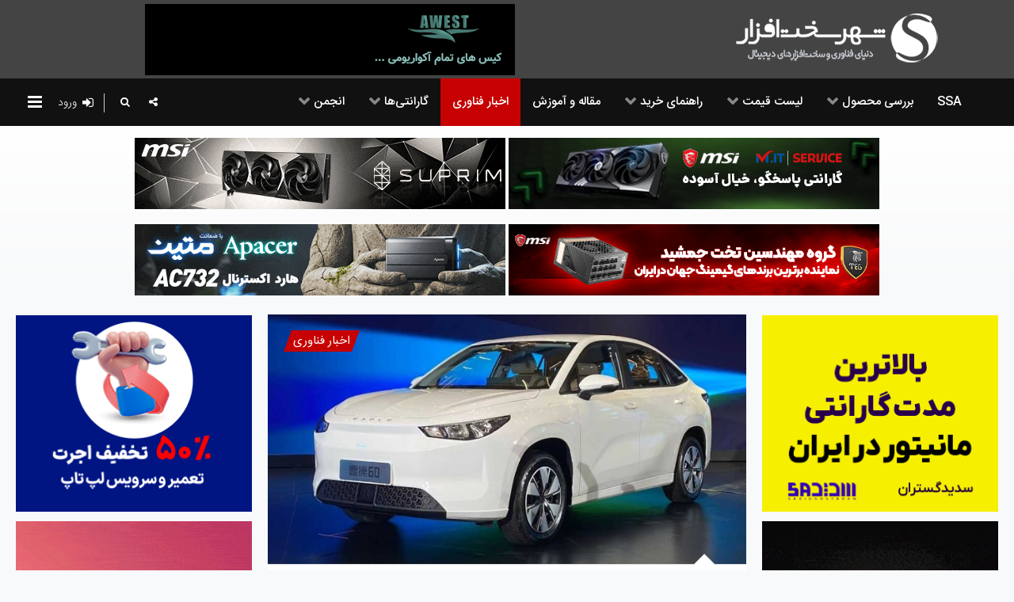

--- FILE ---
content_type: text/html; charset=utf-8
request_url: https://www.shahrsakhtafzar.com/fa/news/46249-chinese-ev-battery-pack-dropping-on-street
body_size: 26909
content:
                                <!DOCTYPE html>
<html prefix="og: http://ogp.me/ns#" lang="fa-IR" dir="rtl">
        
<head>
    
            <meta name="viewport" content="width=device-width, initial-scale=1.0">
        <meta http-equiv="X-UA-Compatible" content="IE=edge" />
        

                <link rel="icon" type="image/x-icon" href="/fa/templates/g5_hydrogen/images/favicon.ico" />
        
            
         <meta charset="utf-8" />
	<base href="https://www.shahrsakhtafzar.com/fa/news/46249-chinese-ev-battery-pack-dropping-on-street" />
	<meta name="keywords" content="خودروی برقی چینی جیلی" />
	<meta name="description" content="به نظر می‌آید چینی‌ها علی‌رغم نوآوری‌های فراوان در زمینه ساخت خودروهای برقی چندان موفق عمل نکرده‌اند. در همین رابطه ویدیویی از جدا شدن پک باتری یک خودروی برقی چینی با نام Cao Cao و افتادن آن وسط خیابان منتشر شده که نشان از کیفیت بالای خودروهای برقی برند جیلی دارد" />
	<meta name="generator" content="Joomla! - Open Source Content Management" />
	<title>ویدیویی عجیب از کیفیت خودروهای برقی چینی؛ جدا شدن باتری از ماشین وسط خیابان [تماشا کنید]</title>
	<link href="/fa/favicon.ico" rel="shortcut icon" type="image/vnd.microsoft.icon" />
	<link href="/fa/index.php?option=com_ajax&plugin=arktypography&format=json" rel="stylesheet" />
	<link href="https://www.shahrsakhtafzar.com/fa/components/com_jsn/assets/css/connect.min.css" rel="stylesheet" />
	<link href="https://www.shahrsakhtafzar.com/fa/components/com_jsn/assets/css/style.min.css" rel="stylesheet" />
	<link href="/fa/modules/mod_raxo_related_articles/tmpl/raxo-bricks/raxo-bricks.css" rel="stylesheet" />
	<link href="https://www.shahrsakhtafzar.com/fa/components/com_komento/assets/css/common.css" rel="stylesheet" />
	<link href="https://www.shahrsakhtafzar.com/fa/components/com_komento/themes/kuro/css/style.css" rel="stylesheet" />
	<link href="https://www.shahrsakhtafzar.com/fa/components/com_komento/themes/kuro/css/style-rtl.css" rel="stylesheet" />
	<link href="https://www.shahrsakhtafzar.com/fa/media/foundry/3.1/styles/dialog/default.css" rel="stylesheet" />
	<link href="https://www.shahrsakhtafzar.com/fa/media/foundry/3.1/styles/fancybox/default.css" rel="stylesheet" />
	<link href="https://www.shahrsakhtafzar.com/fa/components/com_komento/assets/css/syntaxhighlighter/default.css" rel="stylesheet" />
	<link href="/fa/plugins/system/ampz/ampz/css/ampz.min.css" rel="stylesheet" />
	<link href="/fa/plugins/system/ampz/ampz/css/animate.min.css" rel="stylesheet" />
	<link href="/fa/cache/widgetkit/widgetkit-0b3f0d30.css" rel="stylesheet" />
	<link href="/fa/modules/mod_news_show_sp2/assets/css/mod_news_show_sp2.css" rel="stylesheet" />
	<link href="/fa/modules/mod_ajaxsearch/assets/css/style.css" rel="stylesheet" />
	<link href="/fa/media/gantry5/engines/nucleus/css-compiled/nucleus.css" rel="stylesheet" />
	<link href="/fa/templates/g5_hydrogen/custom/css-compiled/hydrogen_15.css" rel="stylesheet" />
	<link href="/fa/media/gantry5/assets/css/bootstrap-gantry.css" rel="stylesheet" />
	<link href="/fa/media/gantry5/engines/nucleus/css-compiled/joomla.css" rel="stylesheet" />
	<link href="/fa/media/jui/css/bootstrap-rtl.css" rel="stylesheet" />
	<link href="/fa/media/jui/css/icomoon.css" rel="stylesheet" />
	<link href="/fa/media/gantry5/assets/css/font-awesome.min.css" rel="stylesheet" />
	<link href="/fa/templates/g5_hydrogen/custom/css-compiled/hydrogen-joomla_15.css" rel="stylesheet" />
	<link href="/fa/templates/g5_hydrogen/custom/css-compiled/custom_15.css" rel="stylesheet" />
	<link href="/fa/templates/g5_hydrogen/scss/sazmand.css" rel="stylesheet" />
	<link href="/fa/templates/g5_hydrogen/scss/owl.carousel.min.css" rel="stylesheet" />
	<link href="/fa/templates/g5_hydrogen/scss/owl.theme.default.min.css" rel="stylesheet" />
	<link href="https://www.shahrsakhtafzar.com/fa/media/editors/arkeditor/css/squeezebox.css" rel="stylesheet" />
	<link href="https://www.shahrsakhtafzar.com/fa/plugins/content/beforeafterimagesslide/assets/css/beforeafterimagesslide.css" rel="stylesheet" />
	<link href="https://www.shahrsakhtafzar.com/fa/plugins/content/beforeafterimagesslide/assets/css/twentytwenty.css" rel="stylesheet" />
	<link href="https://www.shahrsakhtafzar.com/fa/components/com_jsn/assets/css/style-rtl.min.css" rel="stylesheet" />
	<style>
#scrollToTop {
	cursor: pointer;
	font-size: 0.9em;
	position: fixed;
	text-align: center;
	z-index: 9999;
	-webkit-transition: background-color 0.2s ease-in-out;
	-moz-transition: background-color 0.2s ease-in-out;
	-ms-transition: background-color 0.2s ease-in-out;
	-o-transition: background-color 0.2s ease-in-out;
	transition: background-color 0.2s ease-in-out;

	background: #c70101;
	color: #ffffff;
	border-radius: 0px;
	padding-left: 13px;
	padding-right: 13px;
	padding-top: 8px;
	padding-bottom: 8px;
	left: 0px; bottom: 15px;
}

#scrollToTop:hover {
	background: #111111;
	color: #ffffff;
}

#scrollToTop > img {
	display: block;
	margin: 0 auto;
}
	</style>
	<script type="application/json" class="joomla-script-options new">{"csrf.token":"2c4557da7e32613580fffb7bc6b3f441","system.paths":{"root":"\/fa","base":"\/fa"}}</script>
	<script src="/fa/media/jui/js/jquery.min.js?649b30851cfce0b38530d327f3ce19c1"></script>
	<script src="/fa/media/jui/js/jquery-noconflict.js?649b30851cfce0b38530d327f3ce19c1"></script>
	<script src="/fa/media/jui/js/jquery-migrate.min.js?649b30851cfce0b38530d327f3ce19c1"></script>
	<script src="/fa/media/jui/js/bootstrap.min.js?649b30851cfce0b38530d327f3ce19c1"></script>
	<script src="https://www.shahrsakhtafzar.com/fa/components/com_jsn/assets/js/socialconnect.min.js"></script>
	<script src="/fa/media/system/js/mootools-core.js?649b30851cfce0b38530d327f3ce19c1"></script>
	<script src="/fa/media/system/js/core.js?649b30851cfce0b38530d327f3ce19c1"></script>
	<script src="/fa/media/system/js/mootools-more.js?649b30851cfce0b38530d327f3ce19c1"></script>
	<script src="/fa/media/plg_system_sl_scrolltotop/js/scrolltotop_mt.js"></script>
	<script src="/fa/modules/mod_raxo_related_articles/tmpl/raxo-bricks/raxo-bricks.js"></script>
	<script src="https://www.shahrsakhtafzar.com/fa/media/foundry/3.1/config/e74bfedc93e6d5b959c3ae7c46f854b5.js"></script>
	<script src="https://www.shahrsakhtafzar.com/fa/media/com_komento/config/ede63ce042866264a6b649a939d99045.js"></script>
	<script src="/fa/media/system/js/caption.js?649b30851cfce0b38530d327f3ce19c1"></script>
	<script src="/fa/plugins/system/ampz/ampz/js/ampz.min.js"></script>
	<script src="/fa/cache/widgetkit/widgetkit-162f9cb0.js"></script>
	<script src="/fa/media/system/js/html5fallback.js"></script>
	<script src="/fa/modules/mod_ajaxsearch/assets/js/script.js"></script>
	<script src="/fa/templates/g5_hydrogen/scss/sazmand.js"></script>
	<script src="/fa/templates/g5_hydrogen/scss/jquery.sticky-kit.min.js"></script>
	<script src="/fa/templates/g5_hydrogen/scss/sazmand-circle-progress.min.js"></script>
	<script src="/fa/templates/g5_hydrogen/scss/owl.carousel.min.js"></script>
	<script src="https://www.shahrsakhtafzar.com/fa/media/editors/arkeditor/js/jquery.easing.min.js"></script>
	<script src="https://www.shahrsakhtafzar.com/fa/media/editors/arkeditor/js/squeezebox.min.js"></script>
	<script src="https://www.shahrsakhtafzar.com/fa/plugins/content/beforeafterimagesslide/assets/js/jquery.event.move.js"></script>
	<script src="https://www.shahrsakhtafzar.com/fa/plugins/content/beforeafterimagesslide/assets/js/jquery.twentytwenty2.js"></script>
	<script src="https://www.shahrsakhtafzar.com/fa/plugins/content/beforeafterimagesslide/assets/js/beforeafterimagesslide.js"></script>
	<script>
jQuery(document).ready(function(){
					jQuery(".login").append('<div class="socialconnect icon"><b>Login with </b>: </div>');
				});jQuery(document).ready(function(){jQuery('.socialconnect').append('<div><button class="google_button googleplus zocial">Login with Google+</button></div>');jQuery( '.google_button' ).click(function(e){e.preventDefault();}).oauthredirect({url: 'https://accounts.google.com/o/oauth2/auth?response_type=code&client_id=105938209363-otlq48v5b3cg422jtpv45kfp7mbv8rgs.apps.googleusercontent.com&redirect_uri=https%3A%2F%2Fwww.shahrsakhtafzar.com%2Ffa%2Findex.php%3Foption%3Dcom_jsn%26tmplsocial%3D1%26view%3Dgoogle%26task%3Daccesstoken&scope=https%3A%2F%2Fwww.googleapis.com%2Fauth%2Fplus.me+https%3A%2F%2Fwww.googleapis.com%2Fauth%2Fuserinfo.profile+https%3A%2F%2Fwww.googleapis.com%2Fauth%2Fuserinfo.email',name: 'oAuthGoogle',callback: function( success, error, oAuthWindow ) {if ( success == true ) {window.location = 'https://www.shahrsakhtafzar.com/fa/index.php?option=com_jsn&tmplsocial=1&view=google&return=aHR0cHM6Ly93d3cuc2hhaHJzYWtodGFmemFyLmNvbS9mYS9uZXdzLzQ2MjQ5LWNoaW5lc2UtZXYtYmF0dGVyeS1wYWNrLWRyb3BwaW5nLW9uLXN0cmVldA==';} else {window.location.reload();}}});});document.addEvent('domready', function() {
	new Skyline_ScrollToTop({
		'image':		'/fa//images/o/arrowup.png',
		'text':			'',
		'title':		'',
		'className':	'scrollToTop',
		'duration':		500,
		'transition':	Fx.Transitions.linear
	});
});jQuery(function($){ initTooltips(); $("body").on("subform-row-add", initTooltips); function initTooltips (event, container) { container = container || document;$(container).find(".hasTooltip").tooltip({"html": true,"container": "body"});} });jQuery(window).on('load',  function() {
				new JCaption('img.caption');
			});var ampzSettings = {"ampzCounts":"","ampzNetworks":["twitter","whatsapp","telegram","email"],"ampzEntranceDelay":"1.5s","ampzEntranceDelayMobile":"1.5s","ampzMobileWidth":"600","ampzFlyinEntranceEffect":"ampz_flyin_right bounceInUp","ampzThresholdTotalShares":"0","ampzBaseUrl":"https:\/\/www.shahrsakhtafzar.com\/fa\/","ampzShareUrl":"https%3A%2F%2Fwww.shahrsakhtafzar.com%2Ffa%2Fnews%2F46249-chinese-ev-battery-pack-dropping-on-street","ampzOpenInNewTab":"1","ampzActivateTwitterCount":"","ampzFbAT":"0","ampzCacheLifetime":"36000","ampzCachedCounts":"","ampzFlyInTriggerBottom":"","ampzFlyInTriggerTime":"","ampzFlyInTriggerTimeSeconds":"10000","ampzMobileBackgroundColor":"#ffffff","ampzActiveComponent":"com_content","ampzFlyInDisplayMobile":"","ampzInlineDisplayMobile":"","ampzInlineDisableExpandOnHover":"","ampzSidebarDisplayMobile":"","ampzFlyInCookieType":"never","ampzFlyInCookieDuration":"5","ampzSideBarVisibility":"inline","ampzMobileVisibility":"inline"};
	var asoptions = {
		lower_limit: 3,
		max_results: 5
	};
	var asstrings = {
		show_all: "نمایش همه نتایج جستجو"
	};
(function()
				{
					if(typeof jQuery == 'undefined')
						return;
					
					jQuery(function($)
					{
						if($.fn.squeezeBox)
						{
							$( 'a.modal' ).squeezeBox({ parse: 'rel' });
				
							$( 'img.modal' ).each( function( i, el )
							{
								$(el).squeezeBox({
									handler: 'image',
									url: $( el ).attr( 'src' )
								});
							})
						}
						else if(typeof(SqueezeBox) !== 'undefined')
						{
							$( 'img.modal' ).each( function( i, el )
							{
								SqueezeBox.assign( el, 
								{
									handler: 'image',
									url: $( el ).attr( 'src' )
								});
							});
						}
						
						function jModalClose() 
						{
							if(typeof(SqueezeBox) == 'object')
								SqueezeBox.close();
							else
								ARK.squeezeBox.close();
						}
					
					});
				})();
	</script>
	<link href="http://feeds.feedburner.com/" rel="alternate" type="application/rss+xml" title="شهر سخت افزار" />
	<script defer async src="https://www.shahrsakhtafzar.com/fa/media/com_komento/scripts/komento-2.0.2.static.min.js"></script>
	<script>Komento.token = "2c4557da7e32613580fffb7bc6b3f441";</script>
	<script defer async src="https://www.shahrsakhtafzar.com/fa/media/com_komento/resources/377dc8b48bc8624f0b1ab1f000e8e760.js"></script>
	<link rel="canonical" href="https://www.shahrsakhtafzar.com/fa/news/46249-chinese-ev-battery-pack-dropping-on-street" class="4SEO_canonical_rule_23">
	<meta property="og:locale" content="fa_IR" class="4SEO_ogp_tag">
	<meta property="og:url" content="https://www.shahrsakhtafzar.com/fa/news/46249-chinese-ev-battery-pack-dropping-on-street" class="4SEO_ogp_tag">
	<meta property="og:site_name" content="شهر سخت افزار" class="4SEO_ogp_tag">
	<meta property="og:type" content="article" class="4SEO_ogp_tag">
	<meta property="og:title" content="ویدیویی عجیب از کیفیت خودروهای برقی چینی؛ جدا شدن باتری از ماشین وسط خیابان [تماشا کنید]" class="4SEO_ogp_tag">
	<meta property="og:description" content="به نظر می‌آید چینی‌ها علی‌رغم نوآوری‌های فراوان در زمینه ساخت خودروهای برقی چندان موفق عمل نکرده‌اند. در همین رابطه ویدیویی از جدا شدن پک باتری یک خودروی برقی چینی با نام Cao Cao و افتادن آن وسط خیابان منتشر شده که نشان از کیفیت بالای خودروهای برقی برند جیلی دارد" class="4SEO_ogp_tag">
	<meta property="fb:app_id" content="966242223397117" class="4SEO_ogp_tag">
	<meta property="og:image" content="https://www.shahrsakhtafzar.com/fa/images/1402/11/04/caocao-1.jpg" class="4SEO_ogp_tag">
	<meta property="og:image:width" content="699" class="4SEO_ogp_tag">
	<meta property="og:image:height" content="364" class="4SEO_ogp_tag">
	<meta property="og:image:alt" content="خودروی برقی چینی جیلی" class="4SEO_ogp_tag">
	<meta property="og:image:secure_url" content="https://www.shahrsakhtafzar.com/fa/images/1402/11/04/caocao-1.jpg" class="4SEO_ogp_tag">
	<meta name="twitter:card" content="summary_large_image" class="4SEO_tcards_tag">
	<meta name="twitter:site" content="@ShahrSakhtAfzar" class="4SEO_tcards_tag">
	<meta name="twitter:url" content="https://www.shahrsakhtafzar.com/fa/news/46249-chinese-ev-battery-pack-dropping-on-street" class="4SEO_tcards_tag">
	<meta name="twitter:title" content="ویدیویی عجیب از کیفیت خودروهای برقی چینی؛ جدا شدن باتری از ماشین وسط خیابان [تماشا کنید]" class="4SEO_tcards_tag">
	<meta name="twitter:description" content="به نظر می‌آید چینی‌ها علی‌رغم نوآوری‌های فراوان در زمینه ساخت خودروهای برقی چندان موفق عمل نکرده‌اند. در همین رابطه ویدیویی از جدا شدن پک باتری یک خودروی برقی چینی با نام Cao Cao و افتادن آن وسط خیابان منتشر شده که نشان از کیفیت بالای خودروهای برقی برند جیلی دارد" class="4SEO_tcards_tag">
	<meta name="twitter:image" content="https://www.shahrsakhtafzar.com/fa/images/1402/11/04/caocao-1.jpg" class="4SEO_tcards_tag">

    
                    <meta name="theme-color" content="#111111">
<meta name="apple-mobile-web-app-status-bar-style" content="black-translucent">
<script src="https://www.shahrsakhtafzar.com/fa/lazysizes.min.js" async=""></script>
            
<script src="/fa/media/com_rsform/js/script.js"></script>
<link rel="stylesheet" href="/fa/media/com_rsform/css/front.css" />
<link rel="stylesheet" href="/fa/media/com_rsform/css/frameworks/responsive/responsive.css" />
<link rel="stylesheet" href="/fa/media/com_rsform/css/frameworks/responsive/responsive-rtl.css" />
<link rel="stylesheet" href="/fa/media/com_rsform/css/front-rtl.css" />
<script>
RSFormPro.scrollToError = true;
</script>
	<meta name="robots" content="max-snippet:-1, max-image-preview:large, max-video-preview:-1" class="4SEO_robots_tag">
	<script type="application/ld+json" class="4SEO_structured_data_breadcrumb">{
    "@context": "http://schema.org",
    "@type": "BreadcrumbList",
    "itemListElement": [
        {
            "@type": "listItem",
            "position": 1,
            "name": "خانه",
            "item": "https://www.shahrsakhtafzar.com/fa/"
        },
        {
            "@type": "listItem",
            "position": 2,
            "name": "اخبار فناوری",
            "item": "https://www.shahrsakhtafzar.com/fa/news"
        }
    ]
}</script>
<script type="application/ld+json" class="4SEO_structured_data_page">{
    "@context": "http://schema.org",
    "@graph": [
        {
            "@type": "NewsArticle",
            "author": {
                "@id": "https://www.shahrsakhtafzar.com/fa/#<a_href=__fa_profile_nikqalam_gmail_com_html_>جواد_نیک‌قلم<_a>_64b3dec284"
            },
            "dateModified": "2023-07-04T05:44:00Z",
            "datePublished": "2023-07-03T18:30:07Z",
            "description": "به نظر می‌آید چینی‌ها علی‌رغم نوآوری‌های فراوان در زمینه ساخت خودروهای برقی چندان موفق عمل نکرده‌اند. در همین رابطه ویدیویی از جدا شدن پک باتری یک خودروی برقی چینی با نام Cao Cao و افتادن آن وسط خیابان منتشر شده که نشان از کیفیت بالای خودروهای برقی برند جیلی دارد",
            "headline": "ویدیویی عجیب از کیفیت خودروهای برقی چینی؛ جدا شدن باتری از ماشین وسط خیابان [تماشا کنید]",
            "image": [
                {
                    "@type": "ImageObject",
                    "url": "https://www.shahrsakhtafzar.com/fa/images/1402/11/04/caocao-1.jpg",
                    "caption": "",
                    "description": "خودروی برقی چینی جیلی",
                    "width": 699,
                    "height": 364
                }
            ],
            "inLanguage": "fa-IR",
            "mainEntityOfPage": {
                "@type": "WebPage",
                "url": "https://www.shahrsakhtafzar.com/fa/news/46249-chinese-ev-battery-pack-dropping-on-street"
            },
            "publisher": {
                "@id": "https://www.shahrsakhtafzar.com/fa/#defaultPublisher"
            },
            "url": "https://www.shahrsakhtafzar.com/fa/news/46249-chinese-ev-battery-pack-dropping-on-street"
        },
        {
            "@type": "Person",
            "name": "<a href=\"/fa/profile/nikqalam@gmail.com.html\">جواد نیک‌قلم</a>",
            "@id": "https://www.shahrsakhtafzar.com/fa/#<a_href=__fa_profile_nikqalam_gmail_com_html_>جواد_نیک‌قلم<_a>_64b3dec284"
        },
        {
            "@id": "https://www.shahrsakhtafzar.com/fa/#defaultPublisher",
            "@type": "Organization",
            "url": "https://www.shahrsakhtafzar.com/fa/",
            "logo": {
                "@id": "https://www.shahrsakhtafzar.com/fa/#defaultLogo"
            },
            "name": "شهر سخت افزار",
            "location": {
                "@id": "https://www.shahrsakhtafzar.com/fa/#defaultPlace"
            }
        },
        {
            "@id": "https://www.shahrsakhtafzar.com/fa/#defaultLogo",
            "@type": "ImageObject",
            "url": "https://www.shahrsakhtafzar.com/fa/images/1401/19/07/SSA-logo-large.png",
            "width": 1920,
            "height": 465
        },
        {
            "@id": "https://www.shahrsakhtafzar.com/fa/#defaultPlace",
            "@type": "Place",
            "address": {
                "@id": "https://www.shahrsakhtafzar.com/fa/#defaultAddress"
            },
            "openingHoursSpecification": [
                {
                    "@type": "OpeningHoursSpecification",
                    "dayOfWeek": [
                        "monday",
                        "tuesday",
                        "wednesday",
                        "thursday",
                        "friday",
                        "saturday",
                        "sunday"
                    ],
                    "opens": "00:00",
                    "closes": "23:59"
                }
            ]
        },
        {
            "@id": "https://www.shahrsakhtafzar.com/fa/#defaultAddress",
            "@type": "PostalAddress",
            "addressLocality": "",
            "addressRegion": "",
            "postalCode": "",
            "streetAddress": "",
            "addressCountry": "IR"
        }
    ]
}</script></head>

    <body class="gantry site com_content view-article no-layout no-task dir-rtl itemid-141 outline-15 g-offcanvas-left g-3column g-style-preset1">
        
                    

        <div id="g-offcanvas"  data-g-offcanvas-swipe="0" data-g-offcanvas-css3="1">
                        <div class="g-grid">                        

        <div class="g-block size-100">
             <div id="mobile-menu-3501-particle" class="g-content g-particle">            <div id="g-mobilemenu-container" data-g-menu-breakpoint="48rem"></div>
            </div>
        </div>
            </div>
    </div>
        <div id="g-page-surround">
            <div class="g-offcanvas-hide g-offcanvas-toggle" role="navigation" data-offcanvas-toggle aria-controls="g-offcanvas" aria-expanded="false"><i class="fa fa-fw fa-bars"></i></div>                        

                                                        
                <header id="g-header" class="g-flushed">
                <div class="g-container">                                <div class="g-grid">                        

        <div id="logomain" class="g-block size-35 logomain">
             <div id="logo-1525-particle" class="g-content g-particle">            <a href="/fa" target="_self" title="" aria-label="" rel="home" class="gantry-logo">
                        <img src="/fa/templates/g5_hydrogen/images/logo.png"  alt="" />
            </a>
            </div>
        </div>
                    

        <div id="logoads" class="g-block size-65 logoads">
             <div class="g-content">
                                    <div class="platform-content"><div class="moduletable ">
						<div class="flexbannergroup" >



	<div class="flexbanneritem" >
		
<div class="advert" style="display:block;width:600px;height:90px;background:url(https://www.shahrsakhtafzar.com/fa/images/banners/1404/Taba-07.gif) no-repeat;">
	<a rel="nofollow" href="/fa/component/flexbanners/click/3" style="width:600px;height:90px;display:block;margin:0;padding:0;border:0;text-decoration:none;" target="_blank" rel="noopener noreferrer" >
		&nbsp;</a>
</div>
	</div>


</div>
		</div></div>
            
        </div>
        </div>
            </div>
            </div>
        
    </header>
                                                    
                <section id="g-navigation" class="g-flushed">
                <div class="g-container">                                <div class="g-grid">                        

        <div class="g-block size-75">
             <div id="menu-2465-particle" class="g-content g-particle">            <nav class="g-main-nav" data-g-hover-expand="true">
        <ul class="g-toplevel">
                                                                                                                
        
                
        
                
        
        <li class="g-menu-item g-menu-item-type-component g-menu-item-101 g-standard  ">
                            <a class="g-menu-item-container" href="/fa/">
                                                                <span class="g-menu-item-content">
                                    <span class="g-menu-item-title">SSA</span>
            
                    </span>
                                                </a>
                                </li>
    
                                                                                                
        
                
        
                
        
        <li class="g-menu-item g-menu-item-type-component g-menu-item-138 g-parent g-fullwidth g-menu-item-link-parent sazmenu">
                            <a class="g-menu-item-container" href="/fa/review">
                                                                <span class="g-menu-item-content">
                                    <span class="g-menu-item-title">بررسی محصول</span>
            
                    </span>
                    <span class="g-menu-parent-indicator" data-g-menuparent=""></span>                            </a>
                                                        <ul class="g-dropdown g-inactive g-fade ">
            <li class="g-dropdown-column">
                        <div class="g-grid">
                        <div class="g-block size-80">
            <ul class="g-sublevel">
                <li class="g-level-1 g-go-back">
                    <a class="g-menu-item-container" href="#" data-g-menuparent=""><span>Back</span></a>
                </li>
                                                                                                                    
        
                
        
                
        
        <li class="g-menu-item g-menu-item-type-component g-menu-item-142  ">
                            <a class="g-menu-item-container" href="/fa/review/cpu">
                                                                <span class="g-menu-item-content">
                                    <span class="g-menu-item-title">بررسی پردازنده</span>
            
                    </span>
                                                </a>
                                </li>
    
                                                                                                
        
                
        
                
        
        <li class="g-menu-item g-menu-item-type-component g-menu-item-477  ">
                            <a class="g-menu-item-container" href="/fa/review/wearable">
                                                                <span class="g-menu-item-content">
                                    <span class="g-menu-item-title">بررسی ابزار پوشیدنی</span>
            
                    </span>
                                                </a>
                                </li>
    
                                                                                                
        
                
        
                
        
        <li class="g-menu-item g-menu-item-type-component g-menu-item-145  ">
                            <a class="g-menu-item-container" href="/fa/review/motherboard">
                                                                <span class="g-menu-item-content">
                                    <span class="g-menu-item-title">بررسی مادربرد</span>
            
                    </span>
                                                </a>
                                </li>
    
                                                                                                
        
                
        
                
        
        <li class="g-menu-item g-menu-item-type-component g-menu-item-158  ">
                            <a class="g-menu-item-container" href="/fa/review/storage">
                                                                <span class="g-menu-item-content">
                                    <span class="g-menu-item-title">بررسی وسایل ذخیره سازی</span>
            
                    </span>
                                                </a>
                                </li>
    
                                                                                                
        
                
        
                
        
        <li class="g-menu-item g-menu-item-type-component g-menu-item-159  ">
                            <a class="g-menu-item-container" href="/fa/review/graphic-card">
                                                                <span class="g-menu-item-content">
                                    <span class="g-menu-item-title">بررسی کارت گرافیک</span>
            
                    </span>
                                                </a>
                                </li>
    
                                                                                                
        
                
        
                
        
        <li class="g-menu-item g-menu-item-type-component g-menu-item-146  ">
                            <a class="g-menu-item-container" href="/fa/review/memory">
                                                                <span class="g-menu-item-content">
                                    <span class="g-menu-item-title">بررسی حافظه رم</span>
            
                    </span>
                                                </a>
                                </li>
    
                                                                                                
        
                
        
                
        
        <li class="g-menu-item g-menu-item-type-component g-menu-item-168  ">
                            <a class="g-menu-item-container" href="/fa/review/tv">
                                                                <span class="g-menu-item-content">
                                    <span class="g-menu-item-title">بررسی تلویزیون</span>
            
                    </span>
                                                </a>
                                </li>
    
                                                                                                
        
                
        
                
        
        <li class="g-menu-item g-menu-item-type-component g-menu-item-160  ">
                            <a class="g-menu-item-container" href="/fa/review/case">
                                                                <span class="g-menu-item-content">
                                    <span class="g-menu-item-title">بررسی کیس</span>
            
                    </span>
                                                </a>
                                </li>
    
                                                                                                
        
                
        
                
        
        <li class="g-menu-item g-menu-item-type-component g-menu-item-161  ">
                            <a class="g-menu-item-container" href="/fa/review/audio-video">
                                                                <span class="g-menu-item-content">
                                    <span class="g-menu-item-title">بررسی لوازم صوتی و تصویری</span>
            
                    </span>
                                                </a>
                                </li>
    
                                                                                                
        
                
        
                
        
        <li class="g-menu-item g-menu-item-type-component g-menu-item-163  ">
                            <a class="g-menu-item-container" href="/fa/review/printer-scanner">
                                                                <span class="g-menu-item-content">
                                    <span class="g-menu-item-title">بررسی پرینتر و اسکنر</span>
            
                    </span>
                                                </a>
                                </li>
    
                                                                                                
        
                
        
                
        
        <li class="g-menu-item g-menu-item-type-component g-menu-item-326  ">
                            <a class="g-menu-item-container" href="/fa/review/tablet">
                                                                <span class="g-menu-item-content">
                                    <span class="g-menu-item-title">بررسی تبلت</span>
            
                    </span>
                                                </a>
                                </li>
    
                                                                                                
        
                
        
                
        
        <li class="g-menu-item g-menu-item-type-component g-menu-item-165  ">
                            <a class="g-menu-item-container" href="/fa/review/laptop">
                                                                <span class="g-menu-item-content">
                                    <span class="g-menu-item-title">بررسی لپ تاپ</span>
            
                    </span>
                                                </a>
                                </li>
    
                                                                                                
        
                
        
                
        
        <li class="g-menu-item g-menu-item-type-component g-menu-item-166  ">
                            <a class="g-menu-item-container" href="/fa/review/monitor">
                                                                <span class="g-menu-item-content">
                                    <span class="g-menu-item-title">بررسی مانیتور</span>
            
                    </span>
                                                </a>
                                </li>
    
                                                                                                
        
                
        
                
        
        <li class="g-menu-item g-menu-item-type-component g-menu-item-167  ">
                            <a class="g-menu-item-container" href="/fa/review/power-supply">
                                                                <span class="g-menu-item-content">
                                    <span class="g-menu-item-title">بررسی پاور (منبع تغذیه)</span>
            
                    </span>
                                                </a>
                                </li>
    
                                                                                                
        
                
        
                
        
        <li class="g-menu-item g-menu-item-type-component g-menu-item-169  ">
                            <a class="g-menu-item-container" href="/fa/review/cooler">
                                                                <span class="g-menu-item-content">
                                    <span class="g-menu-item-title">بررسی خنک کننده</span>
            
                    </span>
                                                </a>
                                </li>
    
                                                                                                
        
                
        
                
        
        <li class="g-menu-item g-menu-item-type-component g-menu-item-378  ">
                            <a class="g-menu-item-container" href="/fa/review/digital-camera">
                                                                <span class="g-menu-item-content">
                                    <span class="g-menu-item-title">دوربین دیجیتال</span>
            
                    </span>
                                                </a>
                                </li>
    
                                                                                                
        
                
        
                
        
        <li class="g-menu-item g-menu-item-type-component g-menu-item-383  ">
                            <a class="g-menu-item-container" href="/fa/review/computers">
                                                                <span class="g-menu-item-content">
                                    <span class="g-menu-item-title">بررسی کامپیوترهای آماده</span>
            
                    </span>
                                                </a>
                                </li>
    
                                                                                                
        
                
        
                
        
        <li class="g-menu-item g-menu-item-type-component g-menu-item-386  ">
                            <a class="g-menu-item-container" href="/fa/review/smartphone">
                                                                <span class="g-menu-item-content">
                                    <span class="g-menu-item-title">بررسی گوشی موبایل</span>
            
                    </span>
                                                </a>
                                </li>
    
                                                                                                
        
                
        
                
        
        <li class="g-menu-item g-menu-item-type-component g-menu-item-432  ">
                            <a class="g-menu-item-container" href="/fa/review/modem-network">
                                                                <span class="g-menu-item-content">
                                    <span class="g-menu-item-title">بررسی مودم و تجهیزات شبکه</span>
            
                    </span>
                                                </a>
                                </li>
    
                                                                                                
        
                
        
                
        
        <li class="g-menu-item g-menu-item-type-component g-menu-item-447  ">
                            <a class="g-menu-item-container" href="/fa/review/peripheral">
                                                                <span class="g-menu-item-content">
                                    <span class="g-menu-item-title">بررسی لوازم جانبی</span>
            
                    </span>
                                                </a>
                                </li>
    
    
            </ul>
        </div>
                <div class="g-block size-10">
            <ul class="g-sublevel">
                <li class="g-level-1 g-go-back">
                    <a class="g-menu-item-container" href="#" data-g-menuparent=""><span>Back</span></a>
                </li>
                        
            </ul>
        </div>
                <div class="g-block size-10">
            <ul class="g-sublevel">
                <li class="g-level-1 g-go-back">
                    <a class="g-menu-item-container" href="#" data-g-menuparent=""><span>Back</span></a>
                </li>
                                                                                                                    
        
                
        
                
        
        <li class="g-menu-item g-menu-item-type-particle g-menu-item-review/module-bwo9q  ">
                            <div class="g-menu-item-container" data-g-menuparent="">                                                                                        
            <div class="menu-item-particle">
            
    </div>
    
                                                                    </div>                    </li>
    
    
            </ul>
        </div>
            </div>

            </li>
        </ul>
            </li>
    
                                                                                                
        
                
        
                
        
        <li class="g-menu-item g-menu-item-type-component g-menu-item-446 g-parent g-standard g-menu-item-link-parent ">
                            <a class="g-menu-item-container" href="/fa/price-list">
                                                                <span class="g-menu-item-content">
                                    <span class="g-menu-item-title">لیست قیمت</span>
            
                    </span>
                    <span class="g-menu-parent-indicator" data-g-menuparent=""></span>                            </a>
                                                                            <ul class="g-dropdown g-inactive g-fade g-dropdown-right">
            <li class="g-dropdown-column">
                        <div class="g-grid">
                        <div class="g-block size-100">
            <ul class="g-sublevel">
                <li class="g-level-1 g-go-back">
                    <a class="g-menu-item-container" href="#" data-g-menuparent=""><span>Back</span></a>
                </li>
                                                                                                                    
        
                
        
                
        
        <li class="g-menu-item g-menu-item-type-url g-menu-item-758  ">
                            <a class="g-menu-item-container" href="https://www.shahrsakhtafzar.com/fa/price-list/208-hardware-price-list">
                                                                <span class="g-menu-item-content">
                                    <span class="g-menu-item-title">لیست قیمت سخت افزار</span>
            
                    </span>
                                                </a>
                                </li>
    
                                                                                                
        
                
        
                
        
        <li class="g-menu-item g-menu-item-type-url g-menu-item-759  ">
                            <a class="g-menu-item-container" href="https://www.shahrsakhtafzar.com/fa/price-list/1990-mobile-smartphone">
                                                                <span class="g-menu-item-content">
                                    <span class="g-menu-item-title">لیست قیمت گوشی موبایل</span>
            
                    </span>
                                                </a>
                                </li>
    
                                                                                                
        
                
        
                
        
        <li class="g-menu-item g-menu-item-type-url g-menu-item-760  ">
                            <a class="g-menu-item-container" href="https://www.shahrsakhtafzar.com/fa/price-list/1865-laptop-price-list">
                                                                <span class="g-menu-item-content">
                                    <span class="g-menu-item-title">لیست قیمت لپ تاپ</span>
            
                    </span>
                                                </a>
                                </li>
    
    
            </ul>
        </div>
            </div>

            </li>
        </ul>
            </li>
    
                                                                                                
        
                
        
                
        
        <li class="g-menu-item g-menu-item-type-component g-menu-item-342 g-parent g-standard g-menu-item-link-parent ">
                            <a class="g-menu-item-container" href="/fa/buyer-guide">
                                                                <span class="g-menu-item-content">
                                    <span class="g-menu-item-title">راهنمای خرید</span>
            
                    </span>
                    <span class="g-menu-parent-indicator" data-g-menuparent=""></span>                            </a>
                                                                            <ul class="g-dropdown g-inactive g-fade g-dropdown-right">
            <li class="g-dropdown-column">
                        <div class="g-grid">
                        <div class="g-block size-100">
            <ul class="g-sublevel">
                <li class="g-level-1 g-go-back">
                    <a class="g-menu-item-container" href="#" data-g-menuparent=""><span>Back</span></a>
                </li>
                                                                                                                    
        
                
        
                
        
        <li class="g-menu-item g-menu-item-type-url g-menu-item-781  ">
                            <a class="g-menu-item-container" href="https://www.shahrsakhtafzar.com/fa/buyer-guide/3651-best-mobiles-smartphones-to-buy-with-price">
                                                                <span class="g-menu-item-content">
                                    <span class="g-menu-item-title">بهترین گوشی موبایل</span>
            
                    </span>
                                                </a>
                                </li>
    
                                                                                                
        
                
        
                
        
        <li class="g-menu-item g-menu-item-type-url g-menu-item-782  ">
                            <a class="g-menu-item-container" href="https://www.shahrsakhtafzar.com/fa/buyer-guide/1271-best-laptops-for-buy-with-price">
                                                                <span class="g-menu-item-content">
                                    <span class="g-menu-item-title">بهترین لپ تاپ</span>
            
                    </span>
                                                </a>
                                </li>
    
                                                                                                
        
                
        
                
        
        <li class="g-menu-item g-menu-item-type-url g-menu-item-786  ">
                            <a class="g-menu-item-container" href="https://www.shahrsakhtafzar.com/fa/buyer-guide/18991-best-gaming-phones">
                                                                <span class="g-menu-item-content">
                                    <span class="g-menu-item-title">بهترین گوشی گیمینگ</span>
            
                    </span>
                                                </a>
                                </li>
    
                                                                                                
        
                
        
                
        
        <li class="g-menu-item g-menu-item-type-url g-menu-item-783  ">
                            <a class="g-menu-item-container" href="https://www.shahrsakhtafzar.com/fa/buyer-guide/872-best-pc-and-hardwares-to-buy">
                                                                <span class="g-menu-item-content">
                                    <span class="g-menu-item-title">بهترین سیستم کامپیوتر</span>
            
                    </span>
                                                </a>
                                </li>
    
                                                                                                
        
                
        
                
        
        <li class="g-menu-item g-menu-item-type-url g-menu-item-784  ">
                            <a class="g-menu-item-container" href="https://www.shahrsakhtafzar.com/fa/buyer-guide/39544-best-gaming-pc">
                                                                <span class="g-menu-item-content">
                                    <span class="g-menu-item-title">بهترین سیستم گیمینگ</span>
            
                    </span>
                                                </a>
                                </li>
    
                                                                                                
        
                
        
                
        
        <li class="g-menu-item g-menu-item-type-url g-menu-item-785  ">
                            <a class="g-menu-item-container" href="https://www.shahrsakhtafzar.com/fa/buyer-guide/4504-best-graphic-cards-to-buy-with-price">
                                                                <span class="g-menu-item-content">
                                    <span class="g-menu-item-title">بهترین کارت گرافیک</span>
            
                    </span>
                                                </a>
                                </li>
    
                                                                                                
        
                
        
                
        
        <li class="g-menu-item g-menu-item-type-url g-menu-item-787  ">
                            <a class="g-menu-item-container" href="https://www.shahrsakhtafzar.com/fa/buyer-guide/5708-best-smartwatch-smartband-to-buy-with-price">
                                                                <span class="g-menu-item-content">
                                    <span class="g-menu-item-title">بهترین ساعت هوشمند</span>
            
                    </span>
                                                </a>
                                </li>
    
                                                                                                
        
                
        
                
        
        <li class="g-menu-item g-menu-item-type-url g-menu-item-788  ">
                            <a class="g-menu-item-container" href="https://www.shahrsakhtafzar.com/fa/buyer-guide/1085-best-tablets-to-buy-with-price">
                                                                <span class="g-menu-item-content">
                                    <span class="g-menu-item-title">بهترین تبلت</span>
            
                    </span>
                                                </a>
                                </li>
    
                                                                                                
        
                
        
                
        
        <li class="g-menu-item g-menu-item-type-url g-menu-item-789  ">
                            <a class="g-menu-item-container" href="https://www.shahrsakhtafzar.com/fa/buyer-guide/41017-best-all-in-one-pc-list-iran">
                                                                <span class="g-menu-item-content">
                                    <span class="g-menu-item-title">بهترین All in One</span>
            
                    </span>
                                                </a>
                                </li>
    
                                                                                                
        
                
        
                
        
        <li class="g-menu-item g-menu-item-type-url g-menu-item-790  ">
                            <a class="g-menu-item-container" href="https://www.shahrsakhtafzar.com/fa/buyer-guide/31879-best-monitors-iran-buying-guide">
                                                                <span class="g-menu-item-content">
                                    <span class="g-menu-item-title">بهترین مانیتور</span>
            
                    </span>
                                                </a>
                                </li>
    
                                                                                                
        
                
        
                
        
        <li class="g-menu-item g-menu-item-type-url g-menu-item-791  ">
                            <a class="g-menu-item-container" href="https://www.shahrsakhtafzar.com/fa/buyer-guide/7391-best-ssd-drives-to-buy">
                                                                <span class="g-menu-item-content">
                                    <span class="g-menu-item-title">بهترین SSD</span>
            
                    </span>
                                                </a>
                                </li>
    
                                                                                                
        
                
        
                
        
        <li class="g-menu-item g-menu-item-type-url g-menu-item-792  ">
                            <a class="g-menu-item-container" href="https://www.shahrsakhtafzar.com/fa/buyer-guide/30080-best-external-hard-drives-to-buy-with-price">
                                                                <span class="g-menu-item-content">
                                    <span class="g-menu-item-title">بهترین هارد اکسترنال</span>
            
                    </span>
                                                </a>
                                </li>
    
                                                                                                
        
                
        
                
        
        <li class="g-menu-item g-menu-item-type-url g-menu-item-793  ">
                            <a class="g-menu-item-container" href="https://www.shahrsakhtafzar.com/fa/buyer-guide/42734-best-cpus">
                                                                <span class="g-menu-item-content">
                                    <span class="g-menu-item-title">بهترین CPU</span>
            
                    </span>
                                                </a>
                                </li>
    
                                                                                                
        
                
        
                
        
        <li class="g-menu-item g-menu-item-type-url g-menu-item-794  ">
                            <a class="g-menu-item-container" href="https://www.shahrsakhtafzar.com/fa/buyer-guide/38606-best-modems-adsl-4g-with-price">
                                                                <span class="g-menu-item-content">
                                    <span class="g-menu-item-title">بهترین مودم</span>
            
                    </span>
                                                </a>
                                </li>
    
    
            </ul>
        </div>
            </div>

            </li>
        </ul>
            </li>
    
                                                                                                
        
                
        
                
        
        <li class="g-menu-item g-menu-item-type-component g-menu-item-140 g-fullwidth  sazmenu">
                            <a class="g-menu-item-container" href="/fa/articles-guides">
                                                                <span class="g-menu-item-content">
                                    <span class="g-menu-item-title">مقاله و آموزش</span>
            
                    </span>
                                                </a>
                                </li>
    
                                                                                                
        
                
        
                
        
        <li class="g-menu-item g-menu-item-type-component g-menu-item-141 active g-fullwidth  sazmenu">
                            <a class="g-menu-item-container" href="/fa/news">
                                                                <span class="g-menu-item-content">
                                    <span class="g-menu-item-title">اخبار فناوری</span>
            
                    </span>
                                                </a>
                                </li>
    
                                                                                                
        
                
        
                
        
        <li class="g-menu-item g-menu-item-type-url g-menu-item-368 g-parent g-standard g-menu-item-link-parent " style="position: relative;">
                            <a class="g-menu-item-container" href="#">
                                                                <span class="g-menu-item-content">
                                    <span class="g-menu-item-title">گارانتی‌ها</span>
            
                    </span>
                    <span class="g-menu-parent-indicator" data-g-menuparent=""></span>                            </a>
                                                                            <ul class="g-dropdown g-inactive g-fade g-dropdown-left" style="width:200px;" data-g-item-width="200px">
            <li class="g-dropdown-column">
                        <div class="g-grid">
                        <div class="g-block size-10">
            <ul class="g-sublevel">
                <li class="g-level-1 g-go-back">
                    <a class="g-menu-item-container" href="#" data-g-menuparent=""><span>Back</span></a>
                </li>
                                                                                                                    
        
                
        
                
        
        <li class="g-menu-item g-menu-item-type-component g-menu-item-320  ">
                            <a class="g-menu-item-container" href="/fa/guarantees/db">
                                                                <span class="g-menu-item-content">
                                    <span class="g-menu-item-title">دیتابیس گارانتی‌های ایران</span>
            
                    </span>
                                                </a>
                                </li>
    
                                                                                                
        
                
        
                
        
        <li class="g-menu-item g-menu-item-type-component g-menu-item-542  ">
                            <a class="g-menu-item-container" href="/fa/guarantees/guarantees-content">
                                                                <span class="g-menu-item-content">
                                    <span class="g-menu-item-title">آخرین مطالب گارانتی‌ها</span>
            
                    </span>
                                                </a>
                                </li>
    
    
            </ul>
        </div>
            </div>

            </li>
        </ul>
            </li>
    
                                                                                                
        
                
        
                
        
        <li class="g-menu-item g-menu-item-type-url g-menu-item-655 g-parent g-fullwidth g-menu-item-link-parent sazmenu">
                            <a class="g-menu-item-container" href="https://www.shahrsakhtafzar.com/forum/">
                                                                <span class="g-menu-item-content">
                                    <span class="g-menu-item-title">انجمن</span>
            
                    </span>
                    <span class="g-menu-parent-indicator" data-g-menuparent=""></span>                            </a>
                                                        <ul class="g-dropdown g-inactive g-fade ">
            <li class="g-dropdown-column">
                        <div class="g-grid">
                        <div class="g-block size-100">
            <ul class="g-sublevel">
                <li class="g-level-1 g-go-back">
                    <a class="g-menu-item-container" href="#" data-g-menuparent=""><span>Back</span></a>
                </li>
                                                                                                                    
        
                
        
                
        
        <li class="g-menu-item g-menu-item-type-particle g-menu-item-forum/module-s8e1q  ">
                            <div class="g-menu-item-container" data-g-menuparent="">                                                                                        
            <div class="menu-item-particle forum_last">
            
    </div>
    
                                                                    </div>                    </li>
    
    
            </ul>
        </div>
            </div>

            </li>
        </ul>
            </li>
    
    
        </ul>
    </nav>
            </div>
        </div>
                    

        <div id="topbar-left" class="g-block size-25 topbar-left">
             <div class="g-content">
                                    <div class="platform-content"><div class="moduletable ">
						

<div class="custom"  >
	<ul class="login_showoffcanvas menu">
	<li><a class="social_link"><span></span></a></li>
	<li><a class="search_link"><span></span></a></li>
</ul>
</div>
		</div></div><div class="platform-content">		<div class="moduletable ">
						

<div class="custom"  >
	<ul class="login_showoffcanvas menu">
	<li><a class="login_link" href="#"><span>ورود</span></a></li>
	<!--<li><a class="register_link" href="index.php?option=com_users&amp;view=registration"><span>ثبت نام</span></a></li>-->
</ul>
</div>
		</div>
	</div><div class="platform-content"><div class="moduletable ">
						

<div class="custom"  >
	<ul class="login_showoffcanvas menu">
	<li><a class="offcanvasmenu_link" href="#"><span>منو</span></a></li>
</ul>
</div>
		</div></div>
            
        </div>
        </div>
            </div>
            </div>
        
    </section>
                                                    
                <section id="g-showcase" class="g-flushed">
                <div class="g-container">                                <div class="g-grid">                        

        <div id="showcase" class="g-block size-100 showcase">
             <div class="g-content">
                                    <div class="platform-content"><div class="moduletable  ads2col">
						<div class="flexbannergroup ads2col" >



	<div class="flexbanneritem ads2col" >
		
<div class="advert ads2col" style="display:block;width:468px;height:90px;background:url(https://www.shahrsakhtafzar.com/fa/images/banners/1404/MIT-01.gif) no-repeat;">
	<a rel="nofollow" href="/fa/component/flexbanners/click/32" style="width:468px;height:90px;display:block;margin:0;padding:0;border:0;text-decoration:none;" target="_blank" rel="noopener noreferrer" >
		&nbsp;</a>
</div>
	</div>





	<div class="flexbanneritem ads2col" >
		
<div class="advert ads2col" style="display:block;width:468px;height:90px;background:url(https://www.shahrsakhtafzar.com/fa/images/banners/1403/MSI-PC-04.gif) no-repeat;">
	<a rel="nofollow" href="/fa/component/flexbanners/click/18" style="width:468px;height:90px;display:block;margin:0;padding:0;border:0;text-decoration:none;" target="_blank" rel="noopener noreferrer" >
		&nbsp;</a>
</div>
	</div>


</div>
		</div></div><div class="platform-content"><div class="moduletable  ads2col">
						<div class="flexbannergroup ads2col" >



	<div class="flexbanneritem ads2col" >
		
<div class="advert ads2col" style="display:block;width:468px;height:90px;background:url(https://www.shahrsakhtafzar.com/fa/images/banners/1404/Takht-Jamshid-02.gif) no-repeat;">
	<a rel="nofollow" href="/fa/component/flexbanners/click/1" style="width:468px;height:90px;display:block;margin:0;padding:0;border:0;text-decoration:none;" target="_blank" rel="noopener noreferrer" >
		&nbsp;</a>
</div>
	</div>





	<div class="flexbanneritem ads2col" >
		
<div class="advert ads2col" style="display:block;width:468px;height:90px;background:url(https://www.shahrsakhtafzar.com/fa/images/banners/1404/matin-05.gif) no-repeat;">
	<a rel="nofollow" href="/fa/component/flexbanners/click/6" style="width:468px;height:90px;display:block;margin:0;padding:0;border:0;text-decoration:none;" target="_blank" rel="noopener noreferrer" >
		&nbsp;</a>
</div>
	</div>


</div>
		</div></div>
            
        </div>
        </div>
            </div>
            </div>
        
    </section>
                                    
                                
                
    
                <section id="g-container-main" class="g-wrapper">
                <div class="g-container g-flushed">                    <div class="g-grid">                        

        <div class="g-block size-24">
             <aside id="g-sidebar">
                                        <div class="g-grid">                        

        <div id="right-fixed" class="g-block size-100 right-fixed">
             <div class="g-content">
                                    <div class="platform-content"><div class="moduletable  ads2colmobile">
						<div class="flexbannergroup ads2colmobile" >



	<div class="flexbanneritem ads2colmobile" >
		
<div class="advert ads2colmobile" style="display:block;width:300px;height:250px;background:url(https://www.shahrsakhtafzar.com/fa/images/banners/1404/Sadid-Gostaran-Banner-8.gif) no-repeat;">
	<a rel="nofollow" href="/fa/component/flexbanners/click/29" style="width:300px;height:250px;display:block;margin:0;padding:0;border:0;text-decoration:none;" target="_blank" rel="noopener noreferrer" >
		&nbsp;</a>
</div>
	</div>





	<div class="flexbanneritem ads2colmobile" >
		
<div class="advert ads2colmobile" style="display:block;width:300px;height:250px;background:url(https://www.shahrsakhtafzar.com/fa/images/banners/1404/Almas-17.gif) no-repeat;">
	<a rel="nofollow" href="/fa/component/flexbanners/click/8" style="width:300px;height:250px;display:block;margin:0;padding:0;border:0;text-decoration:none;" target="_blank" rel="noopener noreferrer" >
		&nbsp;</a>
</div>
	</div>





	<div class="flexbanneritem ads2colmobile" >
		
<div class="advert ads2colmobile" style="display:block;width:300px;height:250px;background:url(https://www.shahrsakhtafzar.com/fa/images/banners/1404/IRJ-04.gif) no-repeat;">
	<a rel="nofollow" href="/fa/component/flexbanners/click/27" style="width:300px;height:250px;display:block;margin:0;padding:0;border:0;text-decoration:none;" target="_blank" rel="noopener noreferrer" >
		&nbsp;</a>
</div>
	</div>


</div>
		</div></div><div class="platform-content"><div class="moduletable  sblock">
							<h3 class="g-title">آخرین راهنماهای خرید</h3>
						
<div id="ns2-296" class="col1main nssp2 ns2-296">
	<div class="ns2-wrap">
					<div id="ns2-art-wrap296" class="ns2-art-wrap  ">			
				<div class="ns2-art-pages nss2-inner">
														<div class="ns2-page ">
						<div class="ns2-page-inner">
													<div class="ns2-row ns2-first ns2-odd">
								<div class="ns2-row-inner">
																										<div class="ns2-column flt-left col-1">
										<div style="padding:3px 3px 3px 3px">
											<div class="ns2-inner scol1">
												<div class="uk-flex uk-flex-middle scol1flex">
													<div class="scol1imgbody">
														<a href="/fa/buyer-guide/51217-best-gaming-keyboards">
															<img class="ns2-image" src="/fa/cache/mod_news_show_sp2/nssp2_thumbs/296/Gaming-Keyboard-BG_105x70.jpg" alt="بهترین کیبورد گیمینگ به ترتیب قیمت + مزایا و معایب هر مدل (زمستان 1404)" title="بهترین کیبورد گیمینگ به ترتیب قیمت + مزایا و معایب هر مدل (زمستان 1404)" />
																
														</a>
													</div>
													<div class="scol1titlebody">
															
														<h2 class="scol1title">
																															<a href="/fa/buyer-guide/51217-best-gaming-keyboards">
																
																بهترین کیبورد گیمینگ به ترتیب قیمت + مزایا و معایب هر مدل (زمستان 1404)																															</a>
																
														</h2>
													</div>
												</div>
																								
																																				
												<div class="ns2-social">
																									</div>
												
																								
																				
												
																								<div style="clear:both"></div>
												
											</div>
										</div>
									</div>
																									<div style="clear:both"></div>
							</div>
							<div style="clear:both"></div>
							</div>
													<div class="ns2-row  ns2-even">
								<div class="ns2-row-inner">
																										<div class="ns2-column flt-left col-1">
										<div style="padding:3px 3px 3px 3px">
											<div class="ns2-inner scol1">
												<div class="uk-flex uk-flex-middle scol1flex">
													<div class="scol1imgbody">
														<a href="/fa/buyer-guide/7391-best-ssd-drives-to-buy">
															<img class="ns2-image" src="/fa/cache/mod_news_show_sp2/nssp2_thumbs/296/BG-SSD-Intro_105x70.jpg" alt="بهترین SSD های بازار ایران بر اساس قیمت (دی 1404) + راهنمای خرید" title="بهترین SSD های بازار ایران بر اساس قیمت (دی 1404) + راهنمای خرید" />
																
														</a>
													</div>
													<div class="scol1titlebody">
															
														<h2 class="scol1title">
																															<a href="/fa/buyer-guide/7391-best-ssd-drives-to-buy">
																
																بهترین SSD های بازار ایران بر اساس قیمت (دی 1404) + راهنمای خرید																															</a>
																
														</h2>
													</div>
												</div>
																								
																																				
												<div class="ns2-social">
																									</div>
												
																								
																				
												
																								<div style="clear:both"></div>
												
											</div>
										</div>
									</div>
																									<div style="clear:both"></div>
							</div>
							<div style="clear:both"></div>
							</div>
													<div class="ns2-row  ns2-odd">
								<div class="ns2-row-inner">
																										<div class="ns2-column flt-left col-1">
										<div style="padding:3px 3px 3px 3px">
											<div class="ns2-inner scol1">
												<div class="uk-flex uk-flex-middle scol1flex">
													<div class="scol1imgbody">
														<a href="/fa/buyer-guide/51807-mechanical-keyboard-buying-guide">
															<img class="ns2-image" src="/fa/cache/mod_news_show_sp2/nssp2_thumbs/296/Best-Mechanical-Keyboard-BG_105x70.jpg" alt="بهترین کیبورد مکانیکال موجود در بازار ایران (دی 1404)" title="بهترین کیبورد مکانیکال موجود در بازار ایران (دی 1404)" />
																
														</a>
													</div>
													<div class="scol1titlebody">
															
														<h2 class="scol1title">
																															<a href="/fa/buyer-guide/51807-mechanical-keyboard-buying-guide">
																
																بهترین کیبورد مکانیکال موجود در بازار ایران (دی 1404)																															</a>
																
														</h2>
													</div>
												</div>
																								
																																				
												<div class="ns2-social">
																									</div>
												
																								
																				
												
																								<div style="clear:both"></div>
												
											</div>
										</div>
									</div>
																									<div style="clear:both"></div>
							</div>
							<div style="clear:both"></div>
							</div>
												<div style="clear:both"></div>
						</div><!--end ns2-page-inner-->
					</div>
								</div>
				
				
								<div style="clear:both"></div>
			</div>
				<!--End article layout-->
		
		<!--Links Layout-->
				<!--End Links Layout-->
		<div style="clear:both"></div>
	</div>
</div>

<script type="text/javascript">
	
	</script>		</div></div><div class="platform-content"><div class="moduletable  sblock">
							<h3 class="g-title">راهنمای خرید و مشاوره</h3>
						

<div class="custom sblock"  >
	<div class="pricelist"><a class="keyboard" href="/fa/buyer-guide/872-best-pc-and-hardwares-to-buy"><span class="fa fa-keyboard-o">&nbsp;</span>کامپیوتر </a> <a class="mobile" href="/fa/buyer-guide/3651-best-mobiles-smartphones-to-buy-with-price"><span class="fa fa-mobile">&nbsp;</span> گوشی موبایل </a> <a class="tablet" href="/fa/buyer-guide/1085-best-tablets-to-buy-with-price"><span class="fa fa-tablet">&nbsp;</span> تبلت </a> <a class="laptop" href="/fa/buyer-guide/1271-best-laptops-for-buy-with-price"><span class="fa fa-laptop">&nbsp;</span> لپ تاپ </a> <a class="tv" href="/fa/buyer-guide/31879-best-monitors-iran-buying-guide"><span class="fa fa-television">&nbsp;</span> مانیتور </a> <a class="camera" href="/fa/buyer-guide/7337-best-powerbanks-with-price"><span class="fa fa-battery-three-quarters">&nbsp;</span> پاور بانک </a> <a class="printer" href="/fa/buyer-guide/5097-best-printers-multifunctions-to-buy-with-price"><span class="fa fa-print">&nbsp;</span> پرینتر </a> <a class="server" href="/fa/buyer-guide/38606-best-modems-adsl-4g-with-price"><span class="fa fa-server">&nbsp;</span> مودم </a> <a class="keyboard" href="/fa/buyer-guide/5708-best-smartwatch-smartband-to-buy-with-price"><span class="fa fa-clock-o">&nbsp;</span> ساعت هوشمند </a> <a class="mobile" href="/fa/buyer-guide/30080-best-external-hard-drives-to-buy-with-price"><span class="fa fa-usb">&nbsp;</span> هارد اکسترنال</a></div>
</div>
		</div></div>
            
        </div>
        </div>
            </div>
            
    </aside>
        </div>
                    

        <div class="g-block size-52">
             <main id="g-main">
                                        <div class="g-grid">                        

        <div class="g-block size-100">
             <div class="g-system-messages">
                                            
            
    </div>
        </div>
            </div>
                            <div class="g-grid">                        

        <div class="g-block size-100">
             <div class="g-content">
                                                            <div class="platform-content row-fluid"><div class="span12"><div class="sarticle item-page" >
	<meta itemprop="inLanguage" content="fa-IR" />
	<div class="sintoroimg_main">
	<img src="/fa/images/1402/11/04/caocao-1.jpg" alt="خودروی برقی چینی جیلی" itemprop="thumbnailUrl" fetchpriority="high"/>
				<div class="sazitem_imgcat">
                <a href="/fa/news">اخبار فناوری</a>
			</div>
		</div>
	<div class="spage_title">
					<h1 itemprop="name">
                <a href="/fa/news/46249-chinese-ev-battery-pack-dropping-on-street">
					ویدیویی عجیب از کیفیت خودروهای برقی چینی؛ جدا شدن باتری از ماشین وسط خیابان [تماشا کنید]                </a>
			</h1><!-- start ampz inline_top --><div id="ampz_inline_top" style= "" class=" ampz_inline_icon_only"  data-combineafter="6" data-buttontemplate="template_amsterdam" data-buttonsize="ampz_btn_small" data-buttonwidth="orig_width">  <div class="ampz_container ampz_no_count"><ul>
                            <li class="hvr-grow ampz_rtl">
        					    <a class="template_amsterdam ampz_btn ampz_btn_small ampz_twitter ampz_colorbg" data-url="https%3A%2F%2Fwww.shahrsakhtafzar.com%2Ffa%2Fnews%2F46249-chinese-ev-battery-pack-dropping-on-street" data-basecount="0" data-shareposition="inline_top"  data-sharetype="twitter" data-text="%D9%88%DB%8C%D8%AF%DB%8C%D9%88%DB%8C%DB%8C+%D8%B9%D8%AC%DB%8C%D8%A8+%D8%A7%D8%B2+%DA%A9%DB%8C%D9%81%DB%8C%D8%AA+%D8%AE%D9%88%D8%AF%D8%B1%D9%88%D9%87%D8%A7%DB%8C+%D8%A8%D8%B1%D9%82%DB%8C+%DA%86%DB%8C%D9%86%DB%8C%D8%9B+%D8%AC%D8%AF%D8%A7+%D8%B4%D8%AF%D9%86+%D8%A8%D8%A7%D8%AA%D8%B1%DB%8C+%D8%A7%D8%B2+%D9%85%D8%A7%D8%B4%DB%8C%D9%86+%D9%88%D8%B3%D8%B7+%D8%AE%DB%8C%D8%A7%D8%A8%D8%A7%D9%86+%5B%D8%AA%D9%85%D8%A7%D8%B4%D8%A7+%DA%A9%D9%86%DB%8C%D8%AF%5D"  href="#">
        					        <i class="ampz ampz-icon ampz-icon-twitter"></i>
                          <span class="ampz_network_label"></span></a>
                        
                            <li class="hvr-grow ampz_rtl">
        					    <a class="template_amsterdam ampz_btn ampz_btn_small ampz_whatsapp ampz_colorbg" data-url="https%3A%2F%2Fwww.shahrsakhtafzar.com%2Ffa%2Fnews%2F46249-chinese-ev-battery-pack-dropping-on-street" data-basecount="0" data-shareposition="inline_top"  data-sharetype="whatsapp" data-text="%D9%88%DB%8C%D8%AF%DB%8C%D9%88%DB%8C%DB%8C+%D8%B9%D8%AC%DB%8C%D8%A8+%D8%A7%D8%B2+%DA%A9%DB%8C%D9%81%DB%8C%D8%AA+%D8%AE%D9%88%D8%AF%D8%B1%D9%88%D9%87%D8%A7%DB%8C+%D8%A8%D8%B1%D9%82%DB%8C+%DA%86%DB%8C%D9%86%DB%8C%D8%9B+%D8%AC%D8%AF%D8%A7+%D8%B4%D8%AF%D9%86+%D8%A8%D8%A7%D8%AA%D8%B1%DB%8C+%D8%A7%D8%B2+%D9%85%D8%A7%D8%B4%DB%8C%D9%86+%D9%88%D8%B3%D8%B7+%D8%AE%DB%8C%D8%A7%D8%A8%D8%A7%D9%86+%5B%D8%AA%D9%85%D8%A7%D8%B4%D8%A7+%DA%A9%D9%86%DB%8C%D8%AF%5D"  href="#">
        					        <i class="ampz ampz-icon ampz-icon-whatsapp"></i>
                          <span class="ampz_network_label"></span></a>
                        
                            <li class="hvr-grow ampz_rtl">
        					    <a class="template_amsterdam ampz_btn ampz_btn_small ampz_telegram ampz_colorbg" data-url="https%3A%2F%2Fwww.shahrsakhtafzar.com%2Ffa%2Fnews%2F46249-chinese-ev-battery-pack-dropping-on-street" data-basecount="0" data-shareposition="inline_top"  data-sharetype="telegram" data-text="%D9%88%DB%8C%D8%AF%DB%8C%D9%88%DB%8C%DB%8C+%D8%B9%D8%AC%DB%8C%D8%A8+%D8%A7%D8%B2+%DA%A9%DB%8C%D9%81%DB%8C%D8%AA+%D8%AE%D9%88%D8%AF%D8%B1%D9%88%D9%87%D8%A7%DB%8C+%D8%A8%D8%B1%D9%82%DB%8C+%DA%86%DB%8C%D9%86%DB%8C%D8%9B+%D8%AC%D8%AF%D8%A7+%D8%B4%D8%AF%D9%86+%D8%A8%D8%A7%D8%AA%D8%B1%DB%8C+%D8%A7%D8%B2+%D9%85%D8%A7%D8%B4%DB%8C%D9%86+%D9%88%D8%B3%D8%B7+%D8%AE%DB%8C%D8%A7%D8%A8%D8%A7%D9%86+%5B%D8%AA%D9%85%D8%A7%D8%B4%D8%A7+%DA%A9%D9%86%DB%8C%D8%AF%5D"  href="#">
        					        <i class="ampz ampz-icon ampz-icon-telegram"></i>
                          <span class="ampz_network_label"></span></a>
                        
                            <li class="hvr-grow ampz_rtl">
        					    <a class="template_amsterdam ampz_btn ampz_btn_small ampz_email ampz_colorbg" data-url="https%3A%2F%2Fwww.shahrsakhtafzar.com%2Ffa%2Fnews%2F46249-chinese-ev-battery-pack-dropping-on-street" data-basecount="0" data-shareposition="inline_top"  data-sharetype="email" data-text="%D9%88%DB%8C%D8%AF%DB%8C%D9%88%DB%8C%DB%8C+%D8%B9%D8%AC%DB%8C%D8%A8+%D8%A7%D8%B2+%DA%A9%DB%8C%D9%81%DB%8C%D8%AA+%D8%AE%D9%88%D8%AF%D8%B1%D9%88%D9%87%D8%A7%DB%8C+%D8%A8%D8%B1%D9%82%DB%8C+%DA%86%DB%8C%D9%86%DB%8C%D8%9B+%D8%AC%D8%AF%D8%A7+%D8%B4%D8%AF%D9%86+%D8%A8%D8%A7%D8%AA%D8%B1%DB%8C+%D8%A7%D8%B2+%D9%85%D8%A7%D8%B4%DB%8C%D9%86+%D9%88%D8%B3%D8%B7+%D8%AE%DB%8C%D8%A7%D8%A8%D8%A7%D9%86+%5B%D8%AA%D9%85%D8%A7%D8%B4%D8%A7+%DA%A9%D9%86%DB%8C%D8%AF%5D"  href="mailto:?subject=این صفحه را در شهر سخت افزار ببین:ویدیویی عجیب از کیفیت خودروهای برقی چینی؛ جدا شدن باتری از ماشین وسط خیابان [تماشا کنید]&amp;body=https://www.shahrsakhtafzar.com/fa/news/46249-chinese-ev-battery-pack-dropping-on-street">
        					        <i class="ampz ampz-icon ampz-icon-email"></i>
                          <span class="ampz_network_label"></span></a>
                        
                    </ul>
                </div>
            </div><!-- end ampz inline_top -->
			</div>
	
			<div class="sazitem_details sazitem_details_top">
				<dl class="article-info muted">

		
			<dt class="article-info-term">
									توضیحات							</dt>

							<dd class="createdby" itemprop="author" >
					 <span itemprop="name"><a href="/fa/profile/nikqalam@gmail.com.html">جواد نیک‌قلم</a></span>	</dd>
			
			
										<dd class="category-name">
																		دسته: <a href="/fa/news" itemprop="genre">اخبار فناوری</a>							</dd>			
			
										<dd class="published">
				<span class="icon-calendar"></span>
				<time datetime="2023-07-03T22:00:07+03:30" itemprop="datePublished">
					 12 تیر 1402					<span class="time_only"> 22:00</span>
				</time>
			</dd>			
		
					
			
						</dl>
		</div>
	
	
	

			<div class="page-header">
							</div>
					
				
					
	
		<div class="sarticletext" itemprop="articleBody">
		<p style="text-align: justify;">به نظر می&zwnj;آید چینی&zwnj;ها علی&zwnj;رغم نوآوری&zwnj;های فراوان، در زمینه ساخت خودروهای برقی چندان موفق عمل نکرده&zwnj;اند. در همین رابطه ویدیویی از جدا شدن بخش باتری یک خودروی برقی چینی با نام Cao Cao و افتادن آن در وسط خیابان منتشر شده که نشان از کیفیت بالای خودروهای برقی برند جیلی دارد! جزئیات بیشتر را در <a title="شهر سخت افزار" href="https://www.shahrsakhtafzar.com/fa/" target="_blank">شهر سخت افزار</a> بخوانید.</p>

 
<p style="text-align: justify;">بازتاب خراب شدن یا آتش&zwnj;سوزی خودروهای برقی در رسانه&zwnj;های خبری امری غیر عادی محسوب نمی&zwnj;شود، اما اینکه بخش باتری یک خودروی برقی خود به خود جدا شده و وسط جاده بیفتد، تنها و تنها از خودروسازان چینی بر می&zwnj;آید.</p>

<p class="pull-center"><img alt="کیفیت جالب خودروی برقی چینی" data-image-widget-flowlayout="1" src="/fa/images/1402/11/04/caocao-2.jpg" style="" /></p>

<h2 style="text-align: justify;"><span style="color:#b22222;">کیفیت جالب خودروی برقی چینی</span></h2>

<p style="text-align: justify;">نکته جالب&zwnj;تر اینکه خودروی برقی که دچار این سانحه شده، Cao Cao نام دارد و زیرمجموعه شرکت خودروسازی جیلی قرار دارد. در ویدیوی منتشر شده ابتدا بخش باتری از زیر ماشین جدا شده و روی زمین می&zwnj;افتد.</p>

<p style="text-align: justify;">در ادامه خودروی چینی پس از پیمودن چند متر متوقف می&zwnj;شود. این امر را می&zwnj;توان به کیفیت بالای خودروهای برقی برند جیلی نسبت داد.&nbsp;Cao Cao اولین خودروی برقی است که برای تاکسی&zwnj;های اینترنتی طراحی شده و در اختیار سیستم حمل نقل قرار گرفته است.</p>

<p style="text-align: justify;">یکی از ویژگی&zwnj;های مهم این ماشین برقی چینی، باتری قابل تعویض آن است که مشکل مرسوم اتلاف زمان برای شارژ باتری برای خودروهای برقی را برطرف می&zwnj;کند.&nbsp;بر اساس&nbsp;ادعای جیلی، خودروی برقی&nbsp;Cao Cao&nbsp;برای تعویض باتری خودرو ۱ دقیقه زمان نیاز دارد.</p>

<p style="text-align: justify;">بروز چنین حادثه عجیبی برای ماشین برقی چینی کائو کائو&nbsp;نسبت به کیفیت ساخت آن شک و شبهه ایجاد می&zwnj;کند. در ادامه از شما دعوت می&zwnj;شود ویدیوی مربوط به جدا شدن باتری خودروی برقی چینی را در ادامه تماشا کنید:</p>
<style type="text/css">.h_iframe-aparat_embed_frame{position:relative;}.h_iframe-aparat_embed_frame .ratio{display:block;width:100%;height:auto;}.h_iframe-aparat_embed_frame iframe{position:absolute;top:0;left:0;width:100%;height:100%;}
</style>
<div class="h_iframe-aparat_embed_frame"><span style="display: block;padding-top: 57%"></span><iframe allowfullscreen="true" mozallowfullscreen="true" src="https://www.aparat.com/video/video/embed/videohash/TpDlO/vt/frame" webkitallowfullscreen="true"></iframe></div>
	</div>

	
					<div class="user_infobox_main">
			<div class="avatarmain">
				<a href="/fa/profile/nikqalam@gmail.com">
				</a>
			</div>
			<div class="infomain">
				<div class="infotitle">
					<h4>
						<a href="/fa/profile/nikqalam@gmail.com">
																				</a>
					</h4>
					<div class="social_links">
																														</div>
				</div>
				<div class="about_me">
									</div>
			</div>
		</div>

				
		<div class="saz_nextprev_item">
		<ul class="pager pagenav">
	<li class="previous">
		<a class="hasTooltip" title="اولین ماشین پرنده در جهان که رسماً مجوز پرواز گرفت؛ تحول در حمل و نقل آغاز شد" aria-label="مطلب قبلی: اولین ماشین پرنده در جهان که رسماً مجوز پرواز گرفت؛ تحول در حمل و نقل آغاز شد" href="/fa/news/46251-alef-aeronautics-model-a" rel="prev">
			<span class="icon-chevron-right" aria-hidden="true"></span> <span aria-hidden="true">اولین ماشین پرنده در جهان که رسماً مجوز پرواز گرفت؛ تحول در حمل و نقل آغاز شد</span>		</a>
	</li>
	<li class="next">
		<a class="hasTooltip" title="انرژی خورشید در دستان ما؛ اولین راکتور همجوشی هسته‌ای تا سال ۲۰۴۰ به بهره‌برداری می‌رسد" aria-label="مطلب بعدی: انرژی خورشید در دستان ما؛ اولین راکتور همجوشی هسته‌ای تا سال ۲۰۴۰ به بهره‌برداری می‌رسد" href="/fa/news/46245-collaboration-to-bring-fusion-energy-to-uk-grid-in-2040s" rel="next">
			<span aria-hidden="true">انرژی خورشید در دستان ما؛ اولین راکتور همجوشی هسته‌ای تا سال ۲۰۴۰ به بهره‌برداری می‌رسد</span> <span class="icon-chevron-left" aria-hidden="true"></span>		</a>
	</li>
</ul>
	</div>
			<div class="raxo-after-content">		<div class="moduletable ads">
						

<div class="custom ads"  >
	<hr />
<p><a href="https://toprayan.com/link/gaming/?utm_source=shahrsakhtafzar&amp;utm_medium=cpc&amp;utm_campaign=banner_click_gameing" target="_blank" title=""><img alt="" src="/fa/images/banners/1403/top-rayan-04.gif" style="" /></a></p>

<hr /></div>
		</div>
			<div class="moduletable">
							<h3>مطالب مرتبط پیشنهادی</h3>
						
<div class="raxo-related-articles raxo-bricks">



<div id="raxo-id337" class="raxo-itemsbox">

		<div class="raxo-item raxo-category-id9">

				<div class="raxo-img">

			<a href="/fa/news/59457-scientists-discover-simple-trick-that-extends-lithium-battery-life"><img src="/fa/modules/mod_raxo_related_articles/tools/tb.php?src=%2Ffa%2Fimages%2F1404%2F11%2F11%2Flithium-1.jpg&amp;w=380&amp;h=213&amp;zc=1" width="380" height="213" title="ترفند جالب دانشمندان آمریکایی برای افزایش عمر باتری‌های لیتیومی" alt="افزایش عمر باتری‌های لیتیومی" /></a>
			
		</div>
		

				<div class="raxo-content">

						<h4 class="raxo-title"><a href="/fa/news/59457-scientists-discover-simple-trick-that-extends-lithium-battery-life">ترفند جالب دانشمندان آمریکایی برای افزایش عمر باتری‌های لیتیومی</a></h4>
			
			
			
		</div>
		

		
	</div>
		<div class="raxo-item raxo-category-id9">

				<div class="raxo-img">

			<a href="/fa/news/59456-project-genie-google-opens-experimental-ai-world"><img src="/fa/modules/mod_raxo_related_articles/tools/tb.php?src=%2Ffa%2Fimages%2F1404%2F11%2F11%2Fgenie-1.jpg&amp;w=380&amp;h=213&amp;zc=1" width="380" height="213" title="رونمایی گوگل از هوش مصنوعی بازی‌ساز Project Genie؛ متن بدهید، بازی تحویل بگیرید" alt="هوش مصنوعی بازی‌ساز Project Genie" /></a>
			
		</div>
		

				<div class="raxo-content">

						<h4 class="raxo-title"><a href="/fa/news/59456-project-genie-google-opens-experimental-ai-world">رونمایی گوگل از هوش مصنوعی بازی‌ساز Project Genie؛ متن بدهید،&hellip;</a></h4>
			
			
			
		</div>
		

		
	</div>
		<div class="raxo-item raxo-category-id9">

				<div class="raxo-img">

			<a href="/fa/news/59452-social-network-facebook-for-ai-agents-moltbook-moltbot"><img src="/fa/modules/mod_raxo_related_articles/tools/tb.php?src=%2Ffa%2Fimages%2F1404%2F11%2F11%2FMoltbook-1.jpg&amp;w=380&amp;h=213&amp;zc=1" width="380" height="213" title="Moltbook معرفی شد؛ شبکه اجتماعی مخصوص ربات‌های هوش مصنوعی" alt="شبکه اجتماعی Moltbook" /></a>
			
		</div>
		

				<div class="raxo-content">

						<h4 class="raxo-title"><a href="/fa/news/59452-social-network-facebook-for-ai-agents-moltbook-moltbot">Moltbook معرفی شد؛ شبکه اجتماعی مخصوص ربات‌های هوش مصنوعی</a></h4>
			
			
			
		</div>
		

		
	</div>
	
</div>




<script>
(function($){
	$('#raxo-id337').gridalicious({
		selector: '.raxo-item',
		width: 285,
		gutter: 24,
		animate: true
	});
})(jQuery);
</script>
</div>
		</div>
	</div>



<script type='text/javascript'>
Komento.ready(function($) {
	// declare master namespace variable for shared values
	Komento.component	= "com_content";
	Komento.cid			= "46249";
	Komento.contentLink	= "https://www.shahrsakhtafzar.com/fa/news/46249-chinese-ev-battery-pack-dropping-on-street";
	Komento.sort		= "latest";
	Komento.loadedCount	= parseInt(2);
	Komento.totalCount	= parseInt(2);

	if( Komento.options.konfig.enable_shorten_link == 0 ) {
		Komento.shortenLink = Komento.contentLink;
	}
});
</script>

<div id="section-kmt" class="theme-kuro">



	<script type="text/javascript">
	Komento.require()
	.script(
		'komento.language',
		'komento.common',
		'komento.commentform'
	)
	.done(function($) {
		if($('.commentForm').exists()) {
			Komento.options.element.form = $('.commentForm').addController(Komento.Controller.CommentForm);
			Komento.options.element.form.kmt = Komento.options.element;
		}
	});

	</script>
	<div id="kmt-form" class="commentForm kmt-form clearfix">
				<div class="formArea kmt-form-area">
			<h3 class="kmt-title">نظر خود را اضافه کنید.</h3>
			<a name="commentform" id="commentform"></a>

			<div class="kmt-login">

	<div class="kmt-login-header">
		<h5 class="kmt-login-title">برای ارسال نظر وارد شوید</h5>
	</div>


	<form action="/fa/news" method="post" class="kmt-login-form">
		<ul class="reset-ul kmt-login-form-list">
			<li>
				<label for="username">
					<span>نام کاربری</span>
					<input type="text" id="username" name="username" class="input text" />
				</label>
			</li><!--
			--><li>
				<label for="password">
					<span>رمز عبور</span>

											<input type="password" id="passwd" name="password" class="input text"/>
									</label>
			</li>
		</ul>
		<div class="kmt-login-body">
			<div class="float-r">
				<button type="submit" class="input button kmt-login-button">ورود</button>
			</div>
			<div class="float-r">
								<label for="remember">
					<input id="remember" type="checkbox" name="remember" value="yes" alt="مرا بخاطر داشته باش" />
					<span>مرا بخاطر داشته باش</span>
				</label>
							</div>
		</div>
				<input type="hidden" value="com_users"  name="option">
		<input type="hidden" value="user.login" name="task">
		<input type="hidden" name="return" value="L2ZhL25ld3MvNDYyNDktY2hpbmVzZS1ldi1iYXR0ZXJ5LXBhY2stZHJvcHBpbmctb24tc3RyZWV0" />
				<input type="hidden" name="2c4557da7e32613580fffb7bc6b3f441" value="1" />	</form>

	<div class="kmt-login-footer">
		<a href="/fa/login?view=registration" class="kmt-login-link link-register"><i></i>ثبت نام</a>
		<a href="/fa/login?view=reset" class="kmt-login-link link-forgot"><i></i>فراموشی رمز</a>
	</div>
</div>

						<h4 class="kmt-title">ارسال نظر بدون عضویت در سایت</h4>
			
			<form>
				<ul class="formAlert kmt-form-alert hidden"></ul>

				<div class="kmt-form-author clearfix formAuthor">
	<ul class="reset-ul float-li">
			<li class="col kmt-form-name">
		<label>نام (اجباری):</label>
		<div>
			<input id="register-name" class="input text" name="name" type="text" tabindex="41"  />
		</div>
	</li>
	<li class="col kmt-form-email">
		<label>ایمیل (اجباری):</label>
		<div>
			<input id="register-email" class="input text" name="email" type="text" tabindex="42"/>
		</div>
	</li>
	</ul>

</div>

				

				<div class="kmt-form-content">
					<div class="kmt-form-editor">
	<div>
		<textarea id="commentInput" class="commentInput input textarea" cols="50" rows="10" tabindex="44"></textarea>
			</div>
</div>
					<div class="kmt-form-addon">
					
<div class="commentLength kmt-form-length kmt-has-tip">
	<b><span class="commentLengthCount">0</span>
		</b>

	</div>

					</div>
				</div>

				

					<div class="kmt-form-captcha">
		<div id="captcha-instruction">
	<label>
		عبارت تصویر زیر را بازنویسی کنید. واضح نیست؟		<a href="javascript:void(0);" class="kmt-captcha-reload">بارگذاری مجدد کد امنیتی</a>
	</label>
</div>
<div class="clearfix">
	<img id="captcha-image" class="float-l" src="https://www.shahrsakhtafzar.com/fa/index.php?option=com_komento&controller=captcha&captcha-id=16029044&tmpl=component" />
	<input type="text" name="captcha-response" id="captcha-response" class="input text" maxlength="5" />
	<input type="hidden" name="captcha-id" id="captcha-id" value="16029044" />
</div>
	</div>

				<div class="kmt-form-submit clearfix float-wrapper">
					<div class="kmt-form-alert">نظر شما پس از تایید مدیر منتشر خواهد شد.</div>
<button type="button" class="submitButton kmt-btn-submit disabled">ثبت نظر</button>

	<span class="subscribeForm kmt-form-subscription">
			<input type="checkbox" name="subscribe-checkbox" id="subscribe-checkbox" value="y" class="subscribeCheckbox input checkbox" />
		<label for="subscribe-checkbox">اشتراک</label>
		</span>
				</div>

				<input type="hidden" name="parent" value="0" />
				<input type="hidden" name="task" value="commentSave" />
				<input type="hidden" name="pageItemId" class="pageItemId" value="141" />
			</form>
		</div>
	</div>
	<script type="text/javascript">
Komento.require().script('komento.famelist').done(function($) {
	if($('.fameList').exists()) {
		Komento.options.element.famelist = $('.fameList').addController('Komento.Controller.FameList');
		Komento.options.element.famelist.kmt = Komento.options.element;
	}
});
</script>

<div id="kmt-fame" class="fameList">
	<ul class="kmt-fame-tabs reset-ul col1">

			
		</ul>
	<script type='text/javascript'>
Komento.require().script('komento.commentlist').done(function($) {
	if($('.commentList-46249').exists()) {
		Komento.options.element.commentlist = $('.commentList-46249').addController(Komento.Controller.CommentList);
		Komento.options.element.commentlist.kmt = Komento.options.element;
	}
});
</script>
<div class="mainList kmt-fame-list-wrap kmt-tabs" loaded="1">

	<script type="text/javascript">
Komento.require().script('komento.commenttools').done(function($) {
	if($('.commentTools').exists()) {
		Komento.options.element.tools = $('.commentTools').addController('Komento.Controller.CommentTools');
		Komento.options.element.tools.kmt = Komento.options.element;
	}
});

</script>
<div class="commentTools kmt-comment-tools-wrap">
<!-- Comment Title -->
<h3 class="kmt-title">
	نظرات		(<span class="commentCounter">2</span>)
	</h3>


<ul class="kmt-toolbar reset-ul float-li clearfix">
		
			<li class="kmt-subs-email subscribeEmail">
			<a href="javascript:void(0);"><i class="kmt-ico"></i>
				<b><i class="arrow"></i>Subscribe with Email</b>
			</a>
		</li>
		
	
</ul>
</div>

	<div class="commentList kmt-list-wrap commentList-46249">
		
<ul class="kmt-list reset-child">
	

<li id="kmt-210265" class="kmt-item kmt-comment-item-public kmt-comment-item-usergroup-9 kmt-210265 kmt-child-0 kmt-published" parentid="kmt-0" depth="0" childs="0" published="1" >

<div class="kmt-wrap" style="margin-right: 0px !important">

	<!-- Avatar div.kmt-avatar -->
	<div class="kmt-avatar" itemprop="creator" 	>
		<img src="https://secure.gravatar.com/avatar/c65e37e4919c6a7d2023650cd78d95a7?s=100&amp;d=mm" class="avatar" itemprop="image" />
	</div>

	<!-- User rank div.kmt-rank -->
	
	<div class="kmt-content">

		<div class="kmt-head">
			

			<!-- Name span.kmt-author -->
			
<h3 class="kmt-author" itemprop="creator" >
	
	<span itemprop="name">مهمان - شایان</span>

	</h3>

			<!-- User rank div.kmt-rank -->
			
			<!-- In reply to span.kmt-inreplyto -->
			
			<span class="kmt-option float-wrapper">
				<!-- Report Comment span.kmt-report-wrap -->
				
				<!-- Permalink span.kmt-permalink-wrap -->
				
				<!-- AdminTools span.kmt-admin-wrap -->
							</span>

			
		</div>

		<div class="kmt-body">
			<i></i>

			<!-- Comment div.kmt-text -->
			
<div class="commentText kmt-text" itemprop="text"><p>کلا این چینی ها چیزی تولید میکنند اول با کیفیت داغون تولید میکنند بعد که , کار به دستشون اومد کیفیت خوب میزنند<br />
گوشی هاشون هم اول همینطوری داغون بود <img alt=":D" style="width:16px; height:16px;" class="kmt-emoticon" src="https://www.shahrsakhtafzar.com/fa/components/com_komento/themes/kuro/images/markitup/emoticon-happy.png" /></p></div>

			

			<!-- Info span.kmt-info -->
			<span class="commentInfo kmt-info hidden"></span>
		</div>

		<div class="kmt-control">

			<div class="kmt-meta">
				<!-- Time span.kmt-time -->
				
<span class="kmt-time">
		<time itemprop="dateCreated" datetime="2023-07-04T10:18:54+03:30">
	حدود 2 سال قبل	</time>
	
	<!-- Extended data for schema purposes -->
		<time class="hidden" itemprop="datePublished" datetime="2023-07-04T10:23:24+03:30"></time>
	</span>

				<!-- Location span.kmt-location -->
							</div>

			<div class="kmt-control-user float-wrapper">
				<!-- Likes span.kmt-like-wrap -->
					<span class="kmt-like-wrap">
		<!-- Likes counter -->
		<b class="likesCounter kmt-like-counter"><i></i><span>0</span></b>

			<a class="kmt-btn kmt-like kmt-disabled" href="javascript:void(0);" title="دوست دارم"><span>دوست دارم</span></a>
		</span>

				<!-- Share div.kmt-share-wrap -->
				
				<!-- Reply span.kmt-reply-wrap -->
							<span class="kmt-reply-wrap">
			<a class="replyButton kmt-btn kmt-reply" href="javascript:void(0);" title="پاسخ"><span>پاسخ</span></a>
		</span>
				</div>
		</div>
	</div>
</div>
</li>


<li id="kmt-210262" class="kmt-item kmt-comment-item-public kmt-comment-item-usergroup-9 kmt-210262 kmt-child-0 kmt-published" parentid="kmt-0" depth="0" childs="0" published="1" >

<div class="kmt-wrap" style="margin-right: 0px !important">

	<!-- Avatar div.kmt-avatar -->
	<div class="kmt-avatar" itemprop="creator" 	>
		<img src="https://secure.gravatar.com/avatar/c65e37e4919c6a7d2023650cd78d95a7?s=100&amp;d=mm" class="avatar" itemprop="image" />
	</div>

	<!-- User rank div.kmt-rank -->
	
	<div class="kmt-content">

		<div class="kmt-head">
			

			<!-- Name span.kmt-author -->
			
<h3 class="kmt-author" itemprop="creator" >
	
	<span itemprop="name">مهمان - سایی</span>

	</h3>

			<!-- User rank div.kmt-rank -->
			
			<!-- In reply to span.kmt-inreplyto -->
			
			<span class="kmt-option float-wrapper">
				<!-- Report Comment span.kmt-report-wrap -->
				
				<!-- Permalink span.kmt-permalink-wrap -->
				
				<!-- AdminTools span.kmt-admin-wrap -->
							</span>

			
		</div>

		<div class="kmt-body">
			<i></i>

			<!-- Comment div.kmt-text -->
			
<div class="commentText kmt-text" itemprop="text"><p>جنس چینی <img alt=":D" style="width:16px; height:16px;" class="kmt-emoticon" src="https://www.shahrsakhtafzar.com/fa/components/com_komento/themes/kuro/images/markitup/emoticon-happy.png" /></p></div>

			

			<!-- Info span.kmt-info -->
			<span class="commentInfo kmt-info hidden"></span>
		</div>

		<div class="kmt-control">

			<div class="kmt-meta">
				<!-- Time span.kmt-time -->
				
<span class="kmt-time">
		<time itemprop="dateCreated" datetime="2023-07-04T07:16:26+03:30">
	حدود 2 سال قبل	</time>
	
	<!-- Extended data for schema purposes -->
		<time class="hidden" itemprop="datePublished" datetime="2023-07-04T08:52:20+03:30"></time>
	</span>

				<!-- Location span.kmt-location -->
							</div>

			<div class="kmt-control-user float-wrapper">
				<!-- Likes span.kmt-like-wrap -->
					<span class="kmt-like-wrap">
		<!-- Likes counter -->
		<b class="likesCounter kmt-like-counter"><i></i><span>0</span></b>

			<a class="kmt-btn kmt-like kmt-disabled" href="javascript:void(0);" title="دوست دارم"><span>دوست دارم</span></a>
		</span>

				<!-- Share div.kmt-share-wrap -->
				
				<!-- Reply span.kmt-reply-wrap -->
							<span class="kmt-reply-wrap">
			<a class="replyButton kmt-btn kmt-reply" href="javascript:void(0);" title="پاسخ"><span>پاسخ</span></a>
		</span>
				</div>
		</div>
	</div>
</div>
</li>
</ul>
	</div>
	</div>

<div class="stickList kmt-fame-list-wrap hidden kmt-tabs">
	<h3 class="kmt-title">چسبانده شده ها</h3>
</div>
<div class="loveList kmt-fame-list-wrap hidden kmt-tabs">
	<h3 class="kmt-title">محبوب ها</h3>
</div>

</div>


</div><!--/section-kmt-->
<div style="text-align: center; padding: 20px 0;"><a href="http://stackideas.com">تهیه شده توسط Komento</a></div><span id="komento-token" style="display:none;"><input type="hidden" name="2c4557da7e32613580fffb7bc6b3f441" value="1" /></span></div></div></div>
    
            
    </div>
        </div>
            </div>
            
    </main>
        </div>
                    

        <div class="g-block size-24">
             <aside id="g-aside">
                                        <div class="g-grid">                        

        <div id="left-fixed" class="g-block size-100 left-fixed">
             <div class="g-content">
                                    <div class="platform-content"><div class="moduletable  ads2colmobile">
						<div class="flexbannergroup ads2colmobile" >



	<div class="flexbanneritem ads2colmobile" >
		
<div class="advert ads2colmobile" style="display:block;width:300px;height:250px;background:url(https://www.shahrsakhtafzar.com/fa/images/banners/1404/Sazgar-01.gif) no-repeat;">
	<a rel="nofollow" href="/fa/component/flexbanners/click/13" style="width:300px;height:250px;display:block;margin:0;padding:0;border:0;text-decoration:none;" target="_blank" rel="noopener noreferrer" >
		&nbsp;</a>
</div>
	</div>





	<div class="flexbanneritem ads2colmobile" >
		
<div class="advert ads2colmobile" style="display:block;width:300px;height:250px;background:url(https://www.shahrsakhtafzar.com/fa/images/banners/1404/cyber-03.gif) no-repeat;">
	<a rel="nofollow" href="/fa/component/flexbanners/click/9" style="width:300px;height:250px;display:block;margin:0;padding:0;border:0;text-decoration:none;" target="_blank" rel="noopener noreferrer" >
		&nbsp;</a>
</div>
	</div>





	<div class="flexbanneritem ads2colmobile" >
		
<div class="advert ads2colmobile" style="display:block;width:300px;height:250px;background:url(https://www.shahrsakhtafzar.com/fa/images/banners/1404/gigabyte-01.gif) no-repeat;">
	<a rel="nofollow" href="/fa/component/flexbanners/click/7" style="width:300px;height:250px;display:block;margin:0;padding:0;border:0;text-decoration:none;" target="_blank" rel="noopener noreferrer" >
		&nbsp;</a>
</div>
	</div>





	<div class="flexbanneritem ads2colmobile" >
		
<div class="advert ads2colmobile" style="display:block;width:300px;height:250px;background:url(https://www.shahrsakhtafzar.com/fa/images/banners/1404/Green-01.gif) no-repeat;">
	<a rel="nofollow" href="/fa/component/flexbanners/click/24" style="width:300px;height:250px;display:block;margin:0;padding:0;border:0;text-decoration:none;" target="_blank" rel="noopener noreferrer" >
		&nbsp;</a>
</div>
	</div>


</div>
		</div></div><div class="platform-content"><div class="moduletable  sblock">
							<h3 class="g-title">آخرین مقالات و آموزش‌ها</h3>
						
<div id="ns2-295" class="col1main nssp2 ns2-295">
	<div class="ns2-wrap">
					<div id="ns2-art-wrap295" class="ns2-art-wrap  ">			
				<div class="ns2-art-pages nss2-inner">
														<div class="ns2-page ">
						<div class="ns2-page-inner">
													<div class="ns2-row ns2-first ns2-odd">
								<div class="ns2-row-inner">
																										<div class="ns2-column flt-left col-1">
										<div style="padding:3px 3px 3px 3px">
											<div class="ns2-inner scol1">
												<div class="uk-flex uk-flex-middle scol1flex">
													<div class="scol1imgbody">
														<a href="/fa/articles-guides/internet-operator/59348-how-much-data-does-vod-use">
															<img class="ns2-image" src="/fa/cache/mod_news_show_sp2/nssp2_thumbs/295/VOD-Internet-Usage_105x70.jpg" alt="مقایسه سرویس‌های نمایش خانگی؛ آیا ترافیک اینترنت نیم بها واقعی است؟" title="مقایسه سرویس‌های نمایش خانگی؛ آیا ترافیک اینترنت نیم بها واقعی است؟" />
																
														</a>
													</div>
													<div class="scol1titlebody">
																													<div class="scol1category">
																																	<a href="/fa/articles-guides/internet-operator">
																	
																	مقالات اپراتور و اینترنت																																	</a>
																	
															</div>														
															
														<h2 class="scol1title">
																															<a href="/fa/articles-guides/internet-operator/59348-how-much-data-does-vod-use">
																
																مقایسه سرویس‌های نمایش خانگی؛ آیا ترافیک اینترنت نیم بها واقعی است؟																															</a>
																
														</h2>
													</div>
												</div>
																								
																									<div class="ns2-tools">
																																									</div>
																																				
												<div class="ns2-social">
																									</div>
												
																								
																				
												
																								<div style="clear:both"></div>
												
											</div>
										</div>
									</div>
																									<div style="clear:both"></div>
							</div>
							<div style="clear:both"></div>
							</div>
													<div class="ns2-row  ns2-even">
								<div class="ns2-row-inner">
																										<div class="ns2-column flt-left col-1">
										<div style="padding:3px 3px 3px 3px">
											<div class="ns2-inner scol1">
												<div class="uk-flex uk-flex-middle scol1flex">
													<div class="scol1imgbody">
														<a href="/fa/articles-guides/internet-operator/59341-iranian-websites-seo-internet-cutoff-1404">
															<img class="ns2-image" src="/fa/cache/mod_news_show_sp2/nssp2_thumbs/295/SEO-FA-01-Cover_105x70.jpg" alt="بحران قطع اینترنت و افت سایت‌های ایرانی؛ سال‌ها زحمت در لبه پرتگاه!" title="بحران قطع اینترنت و افت سایت‌های ایرانی؛ سال‌ها زحمت در لبه پرتگاه!" />
																
														</a>
													</div>
													<div class="scol1titlebody">
																													<div class="scol1category">
																																	<a href="/fa/articles-guides/internet-operator">
																	
																	مقالات اپراتور و اینترنت																																	</a>
																	
															</div>														
															
														<h2 class="scol1title">
																															<a href="/fa/articles-guides/internet-operator/59341-iranian-websites-seo-internet-cutoff-1404">
																
																بحران قطع اینترنت و افت سایت‌های ایرانی؛ سال‌ها زحمت در لبه پرتگاه!																															</a>
																
														</h2>
													</div>
												</div>
																								
																									<div class="ns2-tools">
																																									</div>
																																				
												<div class="ns2-social">
																									</div>
												
																								
																				
												
																								<div style="clear:both"></div>
												
											</div>
										</div>
									</div>
																									<div style="clear:both"></div>
							</div>
							<div style="clear:both"></div>
							</div>
													<div class="ns2-row  ns2-odd">
								<div class="ns2-row-inner">
																										<div class="ns2-column flt-left col-1">
										<div style="padding:3px 3px 3px 3px">
											<div class="ns2-inner scol1">
												<div class="uk-flex uk-flex-middle scol1flex">
													<div class="scol1imgbody">
														<a href="/fa/articles-guides/59338-emergency-numbers-internet-down">
															<img class="ns2-image" src="/fa/cache/mod_news_show_sp2/nssp2_thumbs/295/Emergency-Numbers_105x70.jpg" alt="شماره تلفن های ضروری در شرایط قطع اینترنت" title="شماره تلفن های ضروری در شرایط قطع اینترنت" />
																
														</a>
													</div>
													<div class="scol1titlebody">
																													<div class="scol1category">
																																	<a href="/fa/articles-guides">
																	
																	مقاله و آموزش																																	</a>
																	
															</div>														
															
														<h2 class="scol1title">
																															<a href="/fa/articles-guides/59338-emergency-numbers-internet-down">
																
																شماره تلفن های ضروری در شرایط قطع اینترنت																															</a>
																
														</h2>
													</div>
												</div>
																								
																									<div class="ns2-tools">
																																									</div>
																																				
												<div class="ns2-social">
																									</div>
												
																								
																				
												
																								<div style="clear:both"></div>
												
											</div>
										</div>
									</div>
																									<div style="clear:both"></div>
							</div>
							<div style="clear:both"></div>
							</div>
												<div style="clear:both"></div>
						</div><!--end ns2-page-inner-->
					</div>
								</div>
				
				
								<div style="clear:both"></div>
			</div>
				<!--End article layout-->
		
		<!--Links Layout-->
				<!--End Links Layout-->
		<div style="clear:both"></div>
	</div>
</div>

<script type="text/javascript">
	
	</script>		</div></div>
            
        </div>
        </div>
            </div>
            
    </aside>
        </div>
            </div>
    </div>
        
    </section>
    
                                                    
                <section id="g-black1" class="Videoblack blacksec1">
                <div class="g-container">                                <div class="g-grid">                        

        <div class="g-block size-100 video-black black1">
             <div class="g-content">
                                    <div class="platform-content"><div class="moduletable ">
						

<div class="custom"  >
	<div class="review-module">
<h2><span>بررسی محصولات</span> <a class="uk-float-left" href="http://www.shahrsakhtafzar.com/fa/review">مشاهده همه بررسی&zwnj;ها</a></h2>

<div class="under-border">&nbsp;</div>

<div class="review-owl owl-carousel owl-theme"><!-------------------->
<div class="item"><a href="/fa/review/graphic-card/58673-gigabyte-rtx5050-gaming-oc-graphics-card-review"><span><img alt="" height="303" src="/fa/images/showcase/Reviewed/1404/10/12rtx5050-giga.webp" width="454" /></span> <span style="display: block;">بررسی کارت گرافیک GIGABYTE RTX 5050 Gaming OC</span><span class="reviewcircle_module" data-value="0.81"><span>8.1</span></span> </a></div>
<!--------------------><!-------------------->

<div class="item"><a href="/fa/review/power-supply/58525-msi-mag-a750bn-pcie5-psu-preview"><span><img alt="" height="303" src="/fa/images/showcase/Reviewed/1404/09/12msipower.webp" width="454" /></span> <span style="display: block;">جعبه گشایی و معرفی پاور MSI MAG A750BN</span></a></div>
<!--------------------><!-------------------->

<div class="item"><a href="/fa/review/monitor/58507-philips-49b2u5900ch-curved-monitor-review"><span><img alt="" height="303" src="/fa/images/showcase/Reviewed/1404/08/49b2u5900ch.webp" width="454" /></span> <span style="display: block;">بررسی مانیتور خمیده فیلیپس 49B2U5900CH</span><span class="reviewcircle_module" data-value="0.9"><span>9.0</span></span> </a></div>
<!--------------------><!-------------------->

<div class="item"><a href="/fa/review/power-supply/58068-green-gp600a-eco-d-psu-preview"><span><img alt="" height="303" src="/fa/images/showcase/Reviewed/1404/08/12greeneco.webp" width="454" /></span> <span style="display: block;">بررسی پاور گرین GP600A-ECO D</span></a></div>
<!--------------------><!-------------------->

<div class="item"><a href="/fa/review/computers/58056-msi-modern-am273qp-ai-1um-aio-review"><span><img alt="" height="303" src="/fa/images/showcase/Reviewed/1404/07/AM273QP-AI.webp" width="454" /></span> <span style="display: block;">بررسی آل این وان MSI Modern AM273QP AI 1UM</span><span class="reviewcircle_module" data-value="0.93"><span>9.3</span></span> </a></div>
<!--------------------><!-------------------->

<div class="item"><a href="/fa/review/storage/57952-netac-nv7000q-1tb-ssd-review"><span><img alt="" height="303" src="/fa/images/showcase/Reviewed/1404/07/12netacssd.webp" width="454" /></span> <span style="display: block;">بررسی اس اس دی Netac NV7000-Q</span><span class="reviewcircle_module" data-value="0.87"><span>8.7</span></span> </a></div>
<!--------------------><!-------------------->

<div class="item"><a href="/fa/review/motherboard/57480-x870-aorus-stealth-ice-motherboard-review"><span><img alt="" height="303" src="/fa/images/showcase/Reviewed/1404/07/12gigareview.webp" width="454" /></span> <span style="display: block;">جعبه&zwnj;گشایی و بررسی مادربرد گیگابایت X870 AORUS Stealth ICE</span></a></div>
<!--------------------><!-------------------->

<div class="item"><a href="/fa/review/motherboard/57688-asrock-z890-pro-rs-motherboard-review"><span><img alt="" height="303" src="/fa/images/showcase/Reviewed/1404/07/ASROCK-Z890-PRO-RS-38-900.webp" width="454" /></span> <span style="display: block;">بررسی مادربرد ازراک Z890 Pro RS WiFi</span><span class="reviewcircle_module" data-value="0.88"><span>8.8</span></span> </a></div>
<!--------------------><!--------------------></div>
</div>
</div>
		</div></div>
            
        </div>
        </div>
            </div>
            </div>
        
    </section>
                                                    
                <section id="g-bottom">
                <div class="g-container">                                <div class="g-grid">                        

        <div id="Bottom0" class="g-block size-100 Bottom0">
             <div class="g-content">
                                    <div class="platform-content"><div class="moduletable  ads2col">
						<div class="flexbannergroup ads2col" >



	<div class="flexbanneritem ads2col" >
		
<div class="advert ads2col" style="display:block;width:468px;height:90px;background:url(https://www.shahrsakhtafzar.com/fa/images/banners/1404/Samsung-21.gif) no-repeat;">
	<a rel="nofollow" href="/fa/component/flexbanners/click/20" style="width:468px;height:90px;display:block;margin:0;padding:0;border:0;text-decoration:none;" target="_blank" rel="noopener noreferrer" >
		&nbsp;</a>
</div>
	</div>





	<div class="flexbanneritem ads2col" >
		
<div class="advert ads2col" style="display:block;width:468px;height:90px;background:url(https://www.shahrsakhtafzar.com/fa/images/banners/1403/top-rayan-04.gif) no-repeat;">
	<a rel="nofollow" href="/fa/component/flexbanners/click/15" style="width:468px;height:90px;display:block;margin:0;padding:0;border:0;text-decoration:none;" target="_blank" rel="noopener noreferrer" >
		&nbsp;</a>
</div>
	</div>


</div>
		</div></div>
            
        </div>
        </div>
            </div>
            </div>
        
    </section>
                                                    
                <footer id="g-footer" class="g-flushed">
                <div class="g-container">                                <div class="g-grid">                        

        <div id="footer1" class="g-block size-35 footer1">
             <div class="g-content">
                                    <div class="platform-content"><div class="moduletable ">
						

<div class="custom"  >
	<p class="footerimg">&nbsp;<a href="https://www.shahrsakhtafzar.com/fa/" title=""><img alt="شهر سخت افزار" src="https://www.shahrsakhtafzar.com/fa/images/o/footer-logo.png" style="" /></a>&nbsp;</p>

<p><a href="https://www.shahrsakhtafzar.com/fa/" title=""><span style="color:#ffffff;">شهر&zwnj; سخت افزار</span></a>&nbsp;(پشتیبانی&zwnj;شده توسط سرورهای <a href="https://www.netafraz.com/" target="_blank" title="" rel="nofollow" >نت&zwnj;افراز</a>) به عنوان بزرگترین رسانه سخت&zwnj;افزاری فارسی&zwnj;زبان در تلاش است تا پوشش&nbsp;کاملی از آخرین اتفاقات&nbsp;دنیای سخت افزار و فنا&zwnj;وری را به کاربران ارائه دهد.</p>
</div>
		</div></div>
            
        </div>
        </div>
                    

        <div id="footer2" class="g-block size-20 footer2">
             <div class="g-content">
                                    <div class="platform-content"><div class="moduletable ">
						<ul class="nav menu mod-list">
<li class="item-148"><a href="https://www.shahrsakhtafzar.com/fa/buyer-guide" >راهنمای خرید و بهترین</a></li><li class="item-150"><a href="/fa/ads" >تبلیغات</a></li><li class="item-151"><a href="/fa/about-us" >درباره ما</a></li><li class="item-521"><a href="/fa/register" >ثبت نام</a></li></ul>
		</div></div>
            
        </div>
        </div>
                    

        <div id="footer3" class="g-block size-20 footer3">
             <div class="g-content">
                                    <div class="platform-content"><div class="moduletable ">
						<ul class="nav menu mod-list">
<li class="item-149"><a href="/fa/contact-us" >تماس با ما</a></li><li class="item-390"><a href="/fa/sitemap" >نقشه سایت</a></li><li class="item-520"><a href="/fa/profile" >پروفایل کاربری</a></li><li class="item-522"><a href="/fa/login" >ورود به سایت</a></li></ul>
		</div></div>
            
        </div>
        </div>
                    

        <div id="footer4" class="g-block size-25 footer4">
             <div class="g-content">
                                    <div class="platform-content"><div class="moduletable  search_offcanvas">
							<h3 class="g-title">جستجو در شهر سخت افزار</h3>
						<div class="ajax-search search_offcanvas">
	<form id="mod-ajaxsearch-form" action="/fa/component/search/" method="post" class="form-inline">
		<div class="btn-toolbar">
			<div class="btn-group pull-left">
				<input type="search" name="searchword" id="mod-ajaxsearch-searchword" placeholder="عبارت خود را تایپ کرده و منتظر بمانید..." maxlength="200" class="inputbox" value="عبارت خود را تایپ کرده و منتظر بمانید..." autocomplete="off" onblur="if (this.value=='') this.value='عبارت خود را تایپ کرده و منتظر بمانید...';" onfocus="if (this.value=='عبارت خود را تایپ کرده و منتظر بمانید...') this.value='';" />
			</div>
						<div class="clearfix"></div>
		</div>
		<div id="mod-ajaxsearch-results-box" class="results-box"></div>
		<input type="hidden" name="task" value="search" />
		<input type="hidden" name="limit" value="100" />
	</form>
</div>
		</div></div><div class="platform-content"><div class="moduletable ">
							<h3 class="g-title">ما در شبکه‌های اجتماعی</h3>
						

<div class="custom"  >
	<div class="footersocial">
<p>جدیدترین و داغ&zwnj;ترین مطالب را در شبکه&zwnj;های اجتماعی شهرسخت&zwnj;افزار دنبال کنید.</p>

<div><a class="aparat" href="https://www.namasha.com/shahrsakhtafzar" rel="nofollow" target="_blank" title=""><img alt="لوگو پروفایل شهر سخت افزار در نماشا" src="https://www.shahrsakhtafzar.com/fa/images/aparat2.png" /></a> <a class="fa fa-facebook" href="https://www.facebook.com/ShahrSakhtafzar/" rel="nofollow" target="_blank"><i class="hideme">facebook</i>&nbsp;</a> <a class="fa fa-instagram" href="https://instagram.com/shahrsakhtafzar/" target="_blank" title=""><i class="hideme">instagram</i></a> <a class="fa fa-paper-plane" href="https://telegram.me/shahrsakhtafzar" rel="nofollow" target="_blank"><i class="hideme">telegram</i> </a> <a class="fa fa-rss" href="http://www.shahrsakhtafzar.com/fa/component/obrss/shahrsakhtafzar?Itemid=704" target="_blank" title=""><i class="hideme">RSS</i></a></div>
</div>
</div>
		</div></div><div class="platform-content"><div class="moduletable  social_offcanvas">
							<h3 class="g-title">شهرسخت‌افزار را در شبکه‌های اجتماعی دنبال کنید</h3>
						

<div class="custom social_offcanvas"  >
	<div class="topsocial"><span><a class="rss" href="https://www.shahrsakhtafzar.com/fa/?format=feed&amp;type=rss"><i class="hideme">RSS</i><span class="fa fa-rss"></span></a></span> <span><a class="fb" href="https://facebook.com/ShahrSakhtafzar"><i class="hideme">facebook</i><span class="fa fa-facebook"></span></a></span> <span><a class="insta" href="https://instagram.com/shahrsakhtafzar"><i class="hideme">instagram</i><span class="fa fa-instagram"></span></a></span> <span><a class="telegram" href="https://telegram.me/shahrsakhtafzar"><i class="hideme">telegram</i><span class="fa fa-paper-plane"></span></a></span> <span><a class="aparat" href="https://www.aparat.com/shahrsakhtafzar"><i class="hideme">Aparat</i><img alt="" src="/fa/images/aparat2.png" /></a></span></div>
</div>
		</div></div><div class="platform-content"><div class="moduletable  mobile-fix-bottom">
						

<div class="custom mobile-fix-bottom"  >
	<p><a href="https://www.samsung.com/iran/smartphones/galaxy-z-fold7/?cid=iran_pd_display_shahrsakhtafzar_galaxy-z-fold7_no-phase_mv-mx_banner_20260101_awareness" target="_blank" title="" rel="nofollow" ><img alt="فروش گلکسی زد فولد 7 سامسونگ" height="60" src="https://www.shahrsakhtafzar.com/fa/images/banners/1404/Samsung-23.gif" width="468" /></a></p>
</div>
		</div></div>
            
        </div>
        </div>
            </div>
            </div>
        
    </footer>
                                
                        

        </div>
                    

                        <script type="text/javascript" src="/fa/media/gantry5/assets/js/main.js"></script>
    

    

        <div class="sazoffcanvas_background"> </div>
<div class="sazoffcanvas login_offcanvas">
    <div class="login_section">
        <!-- START: Modules Anywhere --><form action="/fa/" method="post" id="login-form" class="form-inline">
			<div class="pretext">
			<p><span class="offcanvaslogin_intro">
ورود به شهرسخت‌افزار
</span></p>
		</div>
		<div class="userdata">
		<div id="form-login-username" class="control-group">
			<div class="controls">
									<div class="input-prepend">
						<span class="add-on">
							<span class="icon-user hasTooltip" title="ایمیل/نام کاربری"></span>
							<label for="modlgn-username" class="element-invisible">ایمیل/نام کاربری</label>
						</span>
						<input id="modlgn-username" type="text" name="username" class="input-small" tabindex="0" size="18" placeholder="ایمیل/نام کاربری" />
					</div>
							</div>
		</div>
		<div id="form-login-password" class="control-group">
			<div class="controls">
									<div class="input-prepend">
						<span class="add-on">
							<span class="icon-lock hasTooltip" title="رمز ورود">
							</span>
								<label for="modlgn-passwd" class="element-invisible">رمز ورود							</label>
						</span>
						<input id="modlgn-passwd" type="password" name="password" class="input-small" tabindex="0" size="18" placeholder="رمز ورود" />
					</div>
							</div>
		</div>
						<div id="form-login-remember" class="control-group checkbox">
			<label for="modlgn-remember" class="control-label">Remember Me</label> <input id="modlgn-remember" type="checkbox" name="remember" class="inputbox" value="yes"/>
		</div>
				<div id="form-login-submit" class="control-group">
			<div class="controls">
				<button type="submit" tabindex="0" name="Submit" class="btn btn-primary login-button">ورود</button>
			</div>
		</div>
					<ul class="unstyled">
							<li>
					<a href="/fa/login?view=registration">
					Create an account <span class="icon-arrow-right"></span></a>
				</li>
							<li>
					<a href="/fa/login?view=remind">
					Forgot your username?</a>
				</li>
				<li>
					<a href="/fa/login?view=reset">
					Forgot your password?</a>
				</li>
			</ul>
		<input type="hidden" name="option" value="com_users" />
		<input type="hidden" name="task" value="user.login" />
		<input type="hidden" name="return" value="aHR0cHM6Ly93d3cuc2hhaHJzYWtodGFmemFyLmNvbS9mYS8=" />
		<input type="hidden" name="2c4557da7e32613580fffb7bc6b3f441" value="1" />	</div>
	</form>
<!-- END: Modules Anywhere -->
        <div class="socialconnect"></div>
        <a class="openreg">ثبت نام در شهر سخت افزار</a>
    </div>
    <div class="register_offcanvas">
        <a class="openlogin">ورود به شهر سخت افزار</a>
        <form method="post"  id="userForm" class="formResponsive" action="https://www.shahrsakhtafzar.com/fa/news/46249-chinese-ev-battery-pack-dropping-on-street"><h2>ثبت نام در شهر سخت افزار</h2>
<div id="rsform_error_63" style="display: none;"><p class="formRed">لطفا تمامی فیلدهای مورد نیاز را به درستی پر کنید.</p></div>
<!-- Do not remove this ID, it is used to identify the page so that the pagination script can work correctly -->
<fieldset class="formHorizontal formContainer" id="rsform_63_page_0">
	<div class="rsform-block rsform-block-name">
	<div class="formControlLabel">نام و نام خانوادگی<strong class="formRequired">(*)</strong></div>
		<div class="formControls">
			<div class="formBody"><input type="text" value="" size="20" name="form[name]" id="name" class="rsform-input-box" /><span class="formValidation"><span id="component629" class="formNoError">لطفا نام خود را وارد کنید</span></span></div>
			<p class="formDescription"></p>
		</div>
	</div>
	<div class="rsform-block rsform-block-email">
	<div class="formControlLabel">ایمیل<strong class="formRequired">(*)</strong></div>
		<div class="formControls">
			<div class="formBody"><input type="email" value="" size="20" name="form[email]" id="email" class="rsform-input-box" /><span class="formValidation"><span id="component631" class="formNoError">لطفا ایمیل خود را به درستی وارد کنید</span></span></div>
			<p class="formDescription"></p>
		</div>
	</div>
	<div class="rsform-block rsform-block-password">
	<div class="formControlLabel">رمز عبور<strong class="formRequired">(*)</strong></div>
		<div class="formControls">
			<div class="formBody"><input type="password" value="" name="form[password]" id="password" class="rsform-password-box" /><span class="formValidation"><span id="component633" class="formNoError">لطفا رمز عبور خود را وارد کنید</span></span></div>
			<p class="formDescription"></p>
		</div>
	</div>
	<div class="rsform-block rsform-block-mobile">
	<div class="formControlLabel">شماره موبایل</div>
		<div class="formControls">
			<div class="formBody"><input type="text" value="" size="20" placeholder="09xxxxxxxxx" name="form[mobile]" id="mobile" class="rsform-input-box" /><span class="formValidation"><span id="component655" class="formNoError">Invalid Input</span></span></div>
			<p class="formDescription"></p>
		</div>
	</div>
	<div class="rsform-block rsform-block-personcategory">
	<div class="formControlLabel">جزو کدام دسته از اشخاص هستید؟<strong class="formRequired">(*)</strong></div>
		<div class="formControls">
			<div class="formBody"><p class="rsformVerticalClear"><input type="checkbox"  name="form[personcategory][]" value="فروشنده سخت افزار یا کالاهای تکنولوژی" id="personcategory0" class="rsform-checkbox" /><label for="personcategory0">فروشنده سخت افزار یا کالاهای تکنولوژی</label></p><p class="rsformVerticalClear"><input type="checkbox"  name="form[personcategory][]" value="علاقه مند حوزه سخت افزار و تکنولوژی" id="personcategory1" class="rsform-checkbox" /><label for="personcategory1">علاقه مند حوزه سخت افزار و تکنولوژی</label></p><p class="rsformVerticalClear"><input type="checkbox"  name="form[personcategory][]" value="متخصص حوزه سخت افزار و تکنولوژی" id="personcategory2" class="rsform-checkbox" /><label for="personcategory2">متخصص حوزه سخت افزار و تکنولوژی</label></p><p class="rsformVerticalClear"><input type="checkbox"  name="form[personcategory][]" value="هیچ کدام" id="personcategory3" class="rsform-checkbox" /><label for="personcategory3">هیچ کدام</label></p><span class="formValidation"><span id="component654" class="formNoError">لطفا یکی از موارد را انتخاب کنید</span></span></div>
			<p class="formDescription"></p>
		</div>
	</div>
	<div class="rsform-block rsform-block-register">
	<div class="formControlLabel"></div>
		<div class="formControls">
			<div class="formBody"><button type="submit" name="form[register]" id="register" class="rsform-submit-button" >ثبت نام</button><span class="formValidation"></span></div>
			<p class="formDescription"></p>
		</div>
	</div>
</fieldset>
<input type="hidden" name="form[formId]" value="63"/></form><script type="text/javascript">RSFormPro.Ajax.URL = "\/fa\/component\/rsform\/?task=ajaxValidate";</script><script type="text/javascript">rsfp_addEvent(window, 'load', function(){var form = rsfp_getForm(63); 
			var submitElement = RSFormPro.getElementByType(63, 'submit');
			for (i = 0; i < submitElement.length; i++) {
				if (RSFormProUtils.hasClass(submitElement[i],'rsform-submit-button')) {
					RSFormProUtils.addEvent(submitElement[i],'click', (function(event) {
							event.preventDefault();
							RSClickedSubmitElement = this;
							for (j = 0; j < submitElement.length; j++) {
								submitElement[j].setAttribute('data-disableonsubmit','1');
							}
							ajaxValidation(form, undefined);
					}));
				}
			}
			});
			</script>
<script type="text/javascript">
ajaxExtraValidationScript[63] = function(task, formId, data){ 
var formComponents = {};
formComponents[629]='name';formComponents[631]='email';formComponents[633]='password';formComponents[655]='mobile';formComponents[654]='personcategory';
ajaxDisplayValidationErrors(formComponents, task, formId, data);
};
</script>
    </div>
</div>
<div class="search_offcanvas_background">
    <div class="close_offcanvas"></div>
</div>
<div class="sazoffcanvas menu_offcanvas">
    <!-- START: Modules Anywhere --><ul class="nav menu mod-list">
<li class="item-101 default"><a href="/fa/" >SSA</a></li><li class="item-138 deeper parent"><a href="/fa/review" >بررسی محصول</a><ul class="nav-child unstyled small"><li class="item-142"><a href="/fa/review/cpu" >بررسی پردازنده</a></li><li class="item-145"><a href="/fa/review/motherboard" >بررسی مادربرد</a></li><li class="item-146"><a href="/fa/review/memory" >بررسی حافظه رم</a></li><li class="item-158"><a href="/fa/review/storage" >بررسی وسایل ذخیره سازی</a></li><li class="item-159"><a href="/fa/review/graphic-card" >بررسی کارت گرافیک</a></li><li class="item-160"><a href="/fa/review/case" >بررسی کیس</a></li><li class="item-161"><a href="/fa/review/audio-video" >بررسی لوازم صوتی و تصویری</a></li><li class="item-163"><a href="/fa/review/printer-scanner" >بررسی پرینتر و اسکنر</a></li><li class="item-326"><a href="/fa/review/tablet" >بررسی تبلت</a></li><li class="item-165"><a href="/fa/review/laptop" >بررسی لپ تاپ</a></li><li class="item-166"><a href="/fa/review/monitor" >بررسی مانیتور</a></li><li class="item-167"><a href="/fa/review/power-supply" >بررسی پاور (منبع تغذیه)</a></li><li class="item-168"><a href="/fa/review/tv" >بررسی تلویزیون</a></li><li class="item-169"><a href="/fa/review/cooler" >بررسی خنک کننده</a></li><li class="item-378"><a href="/fa/review/digital-camera" >دوربین دیجیتال</a></li><li class="item-383"><a href="/fa/review/computers" >بررسی کامپیوترهای آماده</a></li><li class="item-386"><a href="/fa/review/smartphone" >بررسی گوشی موبایل</a></li><li class="item-432"><a href="/fa/review/modem-network" >بررسی مودم و تجهیزات شبکه</a></li><li class="item-447"><a href="/fa/review/peripheral" >بررسی لوازم جانبی</a></li><li class="item-477"><a href="/fa/review/wearable" >بررسی ابزار پوشیدنی</a></li></ul></li><li class="item-446 deeper parent"><a href="/fa/price-list" >لیست قیمت</a><ul class="nav-child unstyled small"><li class="item-758"><a href="https://www.shahrsakhtafzar.com/fa/price-list/208-hardware-price-list" >لیست قیمت سخت افزار</a></li><li class="item-759"><a href="https://www.shahrsakhtafzar.com/fa/price-list/1990-mobile-smartphone" >لیست قیمت گوشی موبایل</a></li><li class="item-760"><a href="https://www.shahrsakhtafzar.com/fa/price-list/1865-laptop-price-list" >لیست قیمت لپ تاپ</a></li></ul></li><li class="item-342 deeper parent"><a href="/fa/buyer-guide" >راهنمای خرید</a><ul class="nav-child unstyled small"><li class="item-781"><a href="https://www.shahrsakhtafzar.com/fa/buyer-guide/3651-best-mobiles-smartphones-to-buy-with-price" >بهترین گوشی موبایل</a></li><li class="item-782"><a href="https://www.shahrsakhtafzar.com/fa/buyer-guide/1271-best-laptops-for-buy-with-price" >بهترین لپ تاپ</a></li><li class="item-786"><a href="https://www.shahrsakhtafzar.com/fa/buyer-guide/18991-best-gaming-phones" >بهترین گوشی گیمینگ</a></li><li class="item-783"><a href="https://www.shahrsakhtafzar.com/fa/buyer-guide/872-best-pc-and-hardwares-to-buy" >بهترین سیستم کامپیوتر</a></li><li class="item-784"><a href="https://www.shahrsakhtafzar.com/fa/buyer-guide/39544-best-gaming-pc" >بهترین سیستم گیمینگ</a></li><li class="item-785"><a href="https://www.shahrsakhtafzar.com/fa/buyer-guide/4504-best-graphic-cards-to-buy-with-price" >بهترین کارت گرافیک</a></li><li class="item-787"><a href="https://www.shahrsakhtafzar.com/fa/buyer-guide/5708-best-smartwatch-smartband-to-buy-with-price" >بهترین ساعت هوشمند</a></li><li class="item-788"><a href="https://www.shahrsakhtafzar.com/fa/buyer-guide/1085-best-tablets-to-buy-with-price" >بهترین تبلت</a></li><li class="item-789"><a href="https://www.shahrsakhtafzar.com/fa/buyer-guide/41017-best-all-in-one-pc-list-iran" >بهترین All in One</a></li><li class="item-790"><a href="https://www.shahrsakhtafzar.com/fa/buyer-guide/31879-best-monitors-iran-buying-guide" >بهترین مانیتور</a></li><li class="item-791"><a href="https://www.shahrsakhtafzar.com/fa/buyer-guide/7391-best-ssd-drives-to-buy" >بهترین SSD</a></li><li class="item-792"><a href="https://www.shahrsakhtafzar.com/fa/buyer-guide/30080-best-external-hard-drives-to-buy-with-price" >بهترین هارد اکسترنال</a></li><li class="item-793"><a href="https://www.shahrsakhtafzar.com/fa/buyer-guide/42734-best-cpus" >بهترین CPU</a></li><li class="item-794"><a href="https://www.shahrsakhtafzar.com/fa/buyer-guide/38606-best-modems-adsl-4g-with-price" >بهترین مودم</a></li></ul></li><li class="item-140 deeper parent"><a href="/fa/articles-guides" >مقاله و آموزش</a><ul class="nav-child unstyled small"><li class="item-143"><a href="/fa/articles-guides/cpu" > مقالات پردازنده</a></li><li class="item-171"><a href="/fa/articles-guides/motherboard" >مقالات مادربرد</a></li><li class="item-172"><a href="/fa/articles-guides/memory" >مقالات حافظه رم</a></li><li class="item-173"><a href="/fa/articles-guides/storage" >مقالات وسایل ذخیره سازی</a></li><li class="item-174"><a href="/fa/articles-guides/graphic-card" >مقالات کارت گرافیک</a></li><li class="item-175"><a href="/fa/articles-guides/case" >مقالات کیس</a></li><li class="item-176"><a href="/fa/articles-guides/audio-video" >مقالات صوتی و تصویری</a></li><li class="item-178"><a href="/fa/articles-guides/printer-scanner" >مقالات پرینتر و اسکنر</a></li><li class="item-327"><a href="/fa/articles-guides/tablet" >مقالات تبلت</a></li><li class="item-180"><a href="/fa/articles-guides/laptop" >مقالات لپ تاپ</a></li><li class="item-181"><a href="/fa/articles-guides/monitor" >مقالات مانیتور</a></li><li class="item-182"><a href="/fa/articles-guides/power-supply" >مقالات پاور (منبع تغذیه)</a></li><li class="item-183"><a href="/fa/articles-guides/tv" >مقالات تلویزیون</a></li><li class="item-184"><a href="/fa/articles-guides/cooler" >مقالات خنک کننده</a></li><li class="item-200"><a href="/fa/articles-guides/overclock" >مقالات اورکلاک</a></li><li class="item-299"><a href="/fa/articles-guides/os" >مقالات سیستم عامل</a></li><li class="item-375"><a href="/fa/articles-guides/internet-operator" >مقالات اینترنت و اپراتور</a></li><li class="item-379"><a href="/fa/articles-guides/digital-camera" >مقالات دوربین دیجیتال</a></li><li class="item-381"><a href="/fa/articles-guides/technology" >مقالات علمی و تکنولوژی</a></li><li class="item-384"><a href="/fa/articles-guides/computers" >مقالات کامپیوترهای آماده</a></li><li class="item-388"><a href="/fa/articles-guides/smartphone" >مقالات گوشی موبایل</a></li><li class="item-434"><a href="/fa/articles-guides/modem-network" >مقالات مودم و تجهیزات شبکه</a></li><li class="item-439"><a href="/fa/articles-guides/wearable" >مقالات ابزار پوشیدنی</a></li><li class="item-444"><a href="/fa/articles-guides/console-game" >مقالات گیم و کنسول بازی</a></li><li class="item-448"><a href="/fa/articles-guides/software" >مقالات نرم افزار</a></li><li class="item-480"><a href="/fa/articles-guides/security" >مقالات امنیت</a></li></ul></li><li class="item-141 current active deeper parent"><a href="/fa/news" >اخبار فناوری</a><ul class="nav-child unstyled small"><li class="item-221 deeper parent"><a href="/fa/news/events" >اخبار رویدادها</a><ul class="nav-child unstyled small"><li class="item-240"><a href="/fa/news/events/contest" >اخبار مسابقات</a></li><li class="item-241 deeper parent"><a href="/fa/news/events/fair-seminar" >اخبار نمایشگاه‌ها</a><ul class="nav-child unstyled small"><li class="item-250"><a href="/fa/news/events/fair-seminar/ces" >اخبار نمایشگاه CES</a></li><li class="item-297"><a href="/fa/news/events/fair-seminar/computex" >اخبار نمایشگاه Computex</a></li><li class="item-445"><a href="/fa/news/events/fair-seminar/mwc" >اخبار نمایشگاه MWC</a></li><li class="item-733"><a href="/fa/news/events/fair-seminar/ifa" >اخبار نمایشگاه IFA</a></li></ul></li></ul></li><li class="item-185"><a href="/fa/news/cpus" >اخبار پردازنده</a></li><li class="item-186"><a href="/fa/news/motherboard" >اخبار مادربرد</a></li><li class="item-187"><a href="/fa/news/memory" >اخبار حافظه رم</a></li><li class="item-188"><a href="/fa/news/storage" >اخبار وسایل ذخیره سازی</a></li><li class="item-189"><a href="/fa/news/graphic-card" >اخبار کارت گرافیک</a></li><li class="item-190"><a href="/fa/news/case" >اخبار کیس</a></li><li class="item-191"><a href="/fa/news/audio-video" >اخبار صوتی و تصویری</a></li><li class="item-193"><a href="/fa/news/printer-scanner" >اخبار پرینتر و اسکنر</a></li><li class="item-195"><a href="/fa/news/laptop" >اخبار لپ‌تاپ</a></li><li class="item-328"><a href="/fa/news/tablet" >اخبار تبلت</a></li><li class="item-196"><a href="/fa/news/monitor" >اخبار مانیتور</a></li><li class="item-197"><a href="/fa/news/power-supply" >اخبار پاور</a></li><li class="item-198"><a href="/fa/news/tv" >اخبار تلویزیون</a></li><li class="item-199"><a href="/fa/news/cooler" >اخبار خنک کننده</a></li><li class="item-201"><a href="/fa/news/overclock" >اخبار اورکلاک</a></li><li class="item-298"><a href="/fa/news/os" >اخبار سیستم عامل</a></li><li class="item-376"><a href="/fa/news/internet-operator" >اخبار اپراتور و اینترنت</a></li><li class="item-380"><a href="/fa/news/digital-camera" >اخبار دوربین دیجیتال</a></li><li class="item-382"><a href="/fa/news/technology" >اخبار علمی و تکنولوژی</a></li><li class="item-385"><a href="/fa/news/computers" >اخبار کامپیوترهای آماده</a></li><li class="item-387"><a href="/fa/news/smartphone" >اخبار گوشی موبایل</a></li><li class="item-433"><a href="/fa/news/modem-network" >اخبار مودم و تجهیزات شبکه</a></li><li class="item-435"><a href="/fa/news/peripheral" >اخبار لوازم جانبی</a></li><li class="item-441"><a href="/fa/news/wearable" >اخبار ابزار پوشیدنی</a></li><li class="item-443"><a href="/fa/news/console-game" >اخبار گیم و کنسول بازی</a></li><li class="item-449"><a href="/fa/news/software" >اخبار نرم افزار</a></li><li class="item-478"><a href="/fa/news/pr" >رپورتاژ آگهی</a></li><li class="item-476"><a href="/fa/news/administrative" >اخبار اداری</a></li><li class="item-479"><a href="/fa/news/security" >اخبار امنیت</a></li></ul></li><li class="item-368 deeper parent"><a href="#" >گارانتی‌ها</a><ul class="nav-child unstyled small"><li class="item-320"><a href="/fa/guarantees/db" >دیتابیس گارانتی‌های ایران</a></li><li class="item-542"><a href="/fa/guarantees/guarantees-content" >آخرین مطالب گارانتی‌ها</a></li></ul></li><li class="item-655"><a href="https://www.shahrsakhtafzar.com/forum/" >انجمن</a></li></ul>
<!-- END: Modules Anywhere -->
</div>
    </body>
</html>


--- FILE ---
content_type: text/html; charset=UTF-8
request_url: https://www.aparat.com/video/video/embed/videohash/TpDlO/vt/frame
body_size: 4952
content:
<!DOCTYPE html PUBLIC "-//W3C//DTD XHTML 1.0 Transitional//EN" "http://www.w3.org/TR/xhtml1/DTD/xhtml1-transitional.dtd">
<html lang="fa" >
<head>
    <title>پیشرفت به سبک چینی‌ها؛ جدا شدن باتری از ماشین برقی در وسط خیابان</title>
    <meta charset="utf-8">
    <meta http-equiv="Content-Type" content="text/html; charset=utf-8"/>
    <meta name="viewport" content="width=device-width, initial-scale=1.0">
    <meta name="googlebot" content="noindex,indexifembedded" />
    <meta name="apple-mobile-web-app-capable" content="yes"/>
    <meta name="description" content="به نظر می&zwnj;آید چینی&zwnj;ها علی&zwnj;رغم نوآوری در زمینه ساخت خودروهای برقی چندان موفق عمل نکرده&zwnj;اند. در همین رابطه ویدیویی از جدا شدن پک باتری یک خودروی برقی چینی و افتادن آن وسط خیابان&nbsp;منتشر شده که نشان از کیفیت بالای خودروهای برقی دارد."/>
    <meta name="keywords" content="کائو کائو,خودروی برقی,خودروی چینی"/>
    <meta name="Uid" content="s60a4h7"/>
    <meta name="title" content="پیشرفت به سبک چینی‌ها؛ جدا شدن باتری از ماشین برقی در وسط خیابان"/>
    <meta property="video:duration" content="15">
            <link id="iconimg" rel="icon" href="/assets/web/ui/img-UiILTh6Tuf0W26BagpWVw/favicon.ico" />
        <link rel="canonical" href="https://www.aparat.com/v/s60a4h7"/>
            <link rel="stylesheet" href="/assets/web/ui/css-2jLzDziLK9JCpr2Xd2iMQ/iframe/iframe-pic.min.css"/>
        
    
            <script type="application/ld+json">
        {
            "@context": "http://schema.org",
            "@type": "VideoObject",
            "mainEntityOfPage": "https://www.aparat.com/v/s60a4h7",
            "name": "پیشرفت به سبک چینی‌ها؛ جدا شدن باتری از ماشین برقی در وسط خیابان",
            "description": "به نظر می&zwnj;آید چینی&zwnj;ها علی&zwnj;رغم نوآوری در زمینه ساخت خودروهای برقی چندان موفق عمل نکرده&zwnj;اند. در همین رابطه ویدیویی از جدا شدن پک باتری یک خودروی برقی چینی و افتادن آن وسط خیابان&nbsp;منتشر شده که نشان از کیفیت بالای خودروهای برقی دارد.",
            "transcript": "به نظر می&zwnj;آید چینی&zwnj;ها علی&zwnj;رغم نوآوری در زمینه ساخت خودروهای برقی چندان موفق عمل نکرده&zwnj;اند. در همین رابطه ویدیویی از جدا شدن پک باتری یک خودروی برقی چینی و افتادن آن وسط خیابان&nbsp;منتشر شده که نشان از کیفیت بالای خودروهای برقی دارد.",
            "thumbnailUrl": "https://static.cdn.asset.aparat.cloud/avt/53175753-3483-l__7489.jpg?width=900&amp;quality=90&amp;secret=yPejyyvOdWoCJf9hPhLMMg",
            "uploadDate": "2023-07-03T22:29:24+03:30",
            "duration": "PT15S",
            "height":742,
	        "width":720,
            "interactionCount": {
                "@type":  "InteractionCounter",
                "interactionType": { "@type":  "WatchAction" },
                "userInteractionCount": 522
            },
            "embedUrl": "https://www.aparat.com/video/video/embed/videohash/s60a4h7/vt/frame",
            "publisher": {
                "@type": "Organization",
                "name": "شهر سخت افزار (پلاس)",
                "url": "https://www.aparat.com/ShahrSakhtAfzar_Plus",
                "logo": {
                    "@type": "ImageObject",
                    "url": "https://static.cdn.asset.aparat.cloud/profile-photo/253255-42909-m.jpg"
                }
            },
            "interactionStatistic":[
            {
                "@type":"InteractionCounter",
                "interactionType":"http://schema.org/LikeAction",
                "userInteractionCount":3
            },
            {
                "@type":"InteractionCounter",
                "interactionType":"http://schema.org/WatchAction",
                "userInteractionCount":522
            }
            ]
        }
    </script>
    </head>
<body class="device-desktop theme-light" data-device="desktop" data-base="iframe">

<div class="iframe no-ad">
            
        <script>var nextPLVideo = false</script>
    
            <script>
                                            var nextVideo = {
                    id: '55247663',
                    uid: 's06jzaq',
                    title: 'آیا با خرید شارژر فندکی خودرو به موبایل خود صدمه می‌زنیم؟',
                    username: 'sebghatazad',
                    userid: '623813',
                    visit_cnt: '7 هزار',
                    sender_name: 'پایگاه خبری سبقت آزاد',
                    small_poster: 'https://static.cdn.asset.aparat.cloud/avt/55247663-5521-l__4001.jpg?width=300&quality=90&secret=9wZ8Ui5q4z79nNPE2BMa-w',
                    duration: '1:52',
                    sdate: '2 سال پیش',
                    date_exact: '23 مهر 1402',
                    link: '/v/s06jzaq',
                    channelId: '',
                    channelUsername: '',
                    channelUserid: '',
                    channelCaption: '',
                    channelDisplayName: '',
                };
                    </script>

        <div id="playerRecommendation" class="player-recommendation suggested-3">
            <div class="recom-inner">
                                    
                    <div class="recom-item">
                        <a id="thumb55247663" href="https://www.aparat.com/v/s06jzaq" title="آیا با خرید شارژر فندکی خودرو به موبایل خود صدمه می‌زنیم؟" target="_blank" class="thumbnail-recommendation"><div class="thumb-wrapper">
        <div class="thumb" style="background-image: url(https://static.cdn.asset.aparat.cloud/avt/55247663-5521-l__4001.jpg?width=300&quality=90&secret=9wZ8Ui5q4z79nNPE2BMa-w)">
            <span class="duration">1:52</span>
        </div>
    </div>

    <div class="thumb-details">
        
                    <span class="upcoming">ویدیو بعدی</span>
                
        <div class="thumb-title title">آیا با خرید شارژر فندکی خودرو به موبایل خود صدمه می‌زنیم؟</div>
        
        <span class="channel-name">از کانال </span>
                    <div class="cancel-autoplay">
                <div class="autoplay-progress">
                    <svg  class="icon icon-play progress-icon" viewBox="0 0 24 24"><use xlink:href="#si_play"></use></svg>
                    <svg class="progress-svg" style="top: -2px; left: -2px;">
                        <circle class="progress-circle" cx="50" cy="50" r="22" style="top: 50%;right: 50%;-webkit-transform: rotate(-90deg) translate3d(-75px, -25px, 0px); transform: rotate(-90deg) translate3d(-75px, -25px, 0px);"></circle>
                    </svg>
                </div>
                <button type="button" id="cancelAutoplay" class="cancel-button">
                    <span class="text">نرو بعدی</span>
                </button>
            </div>
            </div></a>
                                </div>
                    
                                    
                    <div class="recom-item">
                        <a id="thumb59069157" href="https://www.aparat.com/v/rbyv193" title="دوصدوششم رو به حالت اولیش برگردوندن ، حالا شد دویست و شیش" target="_blank" class="thumbnail-recommendation"><div class="thumb-wrapper">
        <div class="thumb" style="background-image: url(https://static.cdn.asset.aparat.cloud/avt/59069157-3954-l__9443.jpg?width=300&quality=90&secret=Bzy9lxHpWPfZ_c_qVSIU2A)">
            <span class="duration">8:00</span>
        </div>
    </div>

    <div class="thumb-details">
        
                
        <div class="thumb-title title">دوصدوششم رو به حالت اولیش برگردوندن ، حالا شد دویست و شیش</div>
        
        <span class="channel-name">از کانال </span>
            </div></a>
                                </div>
                    
                                    
                    <div class="recom-item">
                        <a id="thumb62275604" href="https://www.aparat.com/v/qtg6tfg" title="معرفی کامیون جدید چینی هرون ایکس۷" target="_blank" class="thumbnail-recommendation"><div class="thumb-wrapper">
        <div class="thumb" style="background-image: url(https://static.cdn.asset.aparat.cloud/avt/62275604-5684-l__2152.jpg?width=300&quality=90&secret=4N2XI15CTtOpyqsN4gFPmw)">
            <span class="duration">4:37</span>
        </div>
    </div>

    <div class="thumb-details">
        
                
        <div class="thumb-title title">معرفی کامیون جدید چینی هرون ایکس۷</div>
        
        <span class="channel-name">از کانال </span>
            </div></a>
                                </div>
                    
                            </div>
        </div>
                    
        <script>
      window.playerResourceBaseUrl = "/assets/web/player/romeo/";
    </script>
    <script type="text/javascript" defer src="/assets/web/player/romeo/vendors.8bf96783a12e5f1e76b0.bundle.js?fdc3377a7f3ec799f39a"></script><script type="text/javascript" defer src="/assets/web/player/romeo/commons.3a12491611f64a12741e.bundle.js?fdc3377a7f3ec799f39a"></script><script type="text/javascript" defer src="/assets/web/player/romeo/romeo.c1386c635426eeb59fc4.bundle.js?fdc3377a7f3ec799f39a"></script><script type="text/javascript" defer src="/assets/web/player/romeo/compiler.js"></script>
      <script>
        var romeoVersion = "romeo.c1386c635426eeb59fc4.bundle.js?fdc3377a7f3ec799f39a";
        romeoVersion = romeoVersion.split(".")[1];
        window.romeoVersion = romeoVersion;
      </script>
    
    
    <section id="playerContainer" class="player-container">
        <div id="aparatPlayer_678840" class="player-inner"></div><style></style>
        
                
        
    </section>
                                        <script>
                    document.addEventListener("RomeoLoaded", function (event) {
                        var options = {"poster":"https:\/\/static.cdn.asset.aparat.cloud\/avt\/53175753-3483-l__7489.jpg?width=900&quality=90&secret=yPejyyvOdWoCJf9hPhLMMg","smallPoster":"https:\/\/static.cdn.asset.aparat.cloud\/avt\/53175753-3483-l__7489.jpg?width=300&quality=90&secret=pDPP4MfgI3ZBQFL2ZeVdAw","resumeUID":"s60a4h7","duration":15,"logo":"","sendEvents":false,"ad":{"keyword_list":{"keywords":["\u06a9\u0627\u0626\u0648 \u06a9\u0627\u0626\u0648","\u062e\u0648\u062f\u0631\u0648\u06cc \u0628\u0631\u0642\u06cc","\u062e\u0648\u062f\u0631\u0648\u06cc \u0686\u06cc\u0646\u06cc"],"pixel":["\u06a9\u0627\u0626\u0648 \u06a9\u0627\u0626\u0648","\u062e\u0648\u062f\u0631\u0648\u06cc \u0628\u0631\u0642\u06cc","\u062e\u0648\u062f\u0631\u0648\u06cc \u0686\u06cc\u0646\u06cc"],"pid":"dft53175753"},"should_showing_ad":false,"adTag":"","dspAds":{"tags_dsp_index":""},"adTagQueryParams":"","vmap":"","getSabaSID":false,"skipAdTimeout":0,"slideAd":[],"boostAd":null,"pauseAdUri":"","textAd":"","iStartURL":""},"multiSRC":[[{"src":"https:\/\/www.aparat.com\/external\/chelsea\/manifest.m3u8?q=fyTcX5jcV4Njl6zOJIL+h0cv2pu9SzyrgH1m8vh2TdMZwzhULiQEF3AyN4o3C5NEk\/o8k51p1JdpgIBOR3N3v6\/Gizn1n7BQpYUXKVWP1iMaSRKwJqLtwBwfxX7WNatOlFnOaQZonW72UlCo3ckWfm8EOujkkPSfNFUpii30M28EJNQhu7xsSrawvBFGj8TC1HSn0KGSkS\/hNADjC8ZtfVzKr38JJ62t7l30kni5RQmGhY2kVD1oCk0GHjHjwlf3CeIb9VYycEn4i\/CeyC6hR8hjdwc5lKFkARA\/QK8Bcga43X84claAGS90YgNEyVV8Km6q5fsmA+YC3RTHwSu4u3USnVY8NZ4+aLa\/AMViSiwqdGCWOki7wnkevezuvN3mHEOs7BX2hLxpahyRjPOAiq8vBz8X8mhXEfbRs294FG9h2+zrJs7Fo01kVMkdVLZC7OiS9WPmbtHtfIa9FYurGugdmz35mz0cOrOlneahPJc=&opt=sFWVJBQ0UpWKCtmNNk1UDz8QLsS+iRPqjfVHadcn+O+2yvfy2OGWhXW7nxOF\/FH\/17jCP7mm4PQImnyuO+wTYA==","type":"application\/vnd.apple.mpegurl"}],[{"src":"https:\/\/caspian8.cdn.asset.aparat.com\/aparat-video\/32dc50e43666db2ebb4c4ae29e7bcbfc53175753-144p.apt?wmsAuthSign=eyJhbGciOiJIUzI1NiIsInR5cCI6IkpXVCJ9.eyJ0b2tlbiI6ImU0Y2ZlODNkZDcwNWUwYjEwOTJjYTk4OGY5MjVhZDFlIiwiZXhwIjoxNzY5OTI5Nzc5LCJpc3MiOiJTYWJhIElkZWEgR1NJRyJ9.21gRKsjcy9b3EgtPzV3ZHr_NsflgcHv7gw1p49iKJeo","type":"video\/mp4","label":"144p"},{"src":"https:\/\/caspian9.cdn.asset.aparat.com\/aparat-video\/32dc50e43666db2ebb4c4ae29e7bcbfc53175753-240p.apt?wmsAuthSign=eyJhbGciOiJIUzI1NiIsInR5cCI6IkpXVCJ9.eyJ0b2tlbiI6ImU0Y2ZlODNkZDcwNWUwYjEwOTJjYTk4OGY5MjVhZDFlIiwiZXhwIjoxNzY5OTI5Nzc5LCJpc3MiOiJTYWJhIElkZWEgR1NJRyJ9.21gRKsjcy9b3EgtPzV3ZHr_NsflgcHv7gw1p49iKJeo","type":"video\/mp4","label":"240p"},{"src":"https:\/\/caspian9.cdn.asset.aparat.com\/aparat-video\/32dc50e43666db2ebb4c4ae29e7bcbfc53175753-360p.apt?wmsAuthSign=eyJhbGciOiJIUzI1NiIsInR5cCI6IkpXVCJ9.eyJ0b2tlbiI6ImU0Y2ZlODNkZDcwNWUwYjEwOTJjYTk4OGY5MjVhZDFlIiwiZXhwIjoxNzY5OTI5Nzc5LCJpc3MiOiJTYWJhIElkZWEgR1NJRyJ9.21gRKsjcy9b3EgtPzV3ZHr_NsflgcHv7gw1p49iKJeo","type":"video\/mp4","label":"360p","default":true},{"src":"https:\/\/caspian6.cdn.asset.aparat.com\/aparat-video\/32dc50e43666db2ebb4c4ae29e7bcbfc53175753-480p.apt?wmsAuthSign=eyJhbGciOiJIUzI1NiIsInR5cCI6IkpXVCJ9.eyJ0b2tlbiI6ImU0Y2ZlODNkZDcwNWUwYjEwOTJjYTk4OGY5MjVhZDFlIiwiZXhwIjoxNzY5OTI5Nzc5LCJpc3MiOiJTYWJhIElkZWEgR1NJRyJ9.21gRKsjcy9b3EgtPzV3ZHr_NsflgcHv7gw1p49iKJeo","type":"video\/mp4","label":"480p"}]],"thumbs":{"src":"https:\/\/static.cdn.asset.aparat.com\/avt\/53175753_t.vtt"},"isIR":false,"isAbroad":false,"isEmbed":true,"embedAutoplay":false,"lang":"fa","sensitiveContent":false,"skinClass":"romeo-true","isTV":false,"debug":false,"embedUsedInApp":false,"capLevelToPlayerSize":false,"endElementId":"playerRecommendation","recomUrl":"https:\/\/www.aparat.com\/video\/recom\/recom","openinaparat":{"title":"\u067e\u06cc\u0634\u0631\u0641\u062a \u0628\u0647 \u0633\u0628\u06a9 \u0686\u06cc\u0646\u06cc&zwnj;\u0647\u0627\u061b \u062c\u062f\u0627 \u0634\u062f\u0646 \u0628\u0627\u062a\u0631\u06cc \u0627\u0632 \u0645\u0627\u0634\u06cc\u0646 \u0628\u0631\u0642\u06cc \u062f\u0631 \u0648\u0633\u0637 \u062e\u06cc\u0627\u0628\u0627\u0646","showLogo":true,"aparatLink":"https:\/\/www.aparat.com\/v\/s60a4h7"},"aparatLink":"https:\/\/www.aparat.com\/v\/s60a4h7","annotations":{"data":null},"muted":false,"channel":{"id":"253255","username":"ShahrSakhtAfzar_Plus","brand_priority":"88888","caption":null,"avatar":"https:\/\/static.cdn.asset.aparat.cloud\/profile-photo\/253255-42909-m.jpg","name":"\u0634\u0647\u0631 \u0633\u062e\u062a \u0627\u0641\u0632\u0627\u0631 (\u067e\u0644\u0627\u0633)","displayName":"\u0634\u0647\u0631 \u0633\u062e\u062a \u0627\u0641\u0632\u0627\u0631 (\u067e\u0644\u0627\u0633)","follower_cnt":"3.5 \u0647\u0632\u0627\u0631","priority":"brand","priority_type":"brand","link":"\/ShahrSakhtAfzar_Plus","pic":"yes","income_type":null,"sdate":null,"message_cnt":null,"follow":{"link":null,"link_toggle_push_follow":null,"push_follow_status":null,"status":"login","userid":253255,"follower_cnt":"0 "}}};
                        window.ap_player = romeo("aparatPlayer_678840", options);
                        window.playerName = 'romeo';

                        
                                            });
                </script>
            
            
        </div>


<script>
    var handleSVAds = function (id, type, syncUrl, syncAdHtml) {
            var syncAdBox = document.getElementById(id),
                template = ''; // adLists, firsAdIndex, secondAdIndex;

            if (window.disableVideoBanner || !syncAdBox) return;

            if (type === 'sync' && (typeof syncUrl !== 'undefined')) {
                syncUrl += (syncUrl === 'forceHtml') ? '' : '#mobile';
                template = (syncUrl === 'forceHtml' && syncAdHtml
                    ? '<div class="ad__sync--ratio desktop-view"><iframe class="ad__sync" id="js__ad__sync" frameborder="0" width="100%" height="150px" src="data:text/html,' + encodeURIComponent(syncAdHtml) + '" scrolling="No"></iframe></div>'
                    : '<div class="ad__sync--ratio mobile-view"><iframe class="ad__sync" id="js__ad__sync" frameborder="0" width="100%" height="150px" src="' + syncUrl + '" scrolling="No"></iframe></div>');
            } else {
                template = '<iframe className="ad__sync" id="js__ad__sync" frameBorder="0" src="data:text/html,' + encodeURIComponent(syncAdHtml) +'" title="syncAd iframe" scrolling="No" sandbox="allow-popups allow-popups-to-escape-sandbox allow-scripts allow-same-origin allow-forms allow-modals allow-orientation-lock allow-pointer-lock allow-top-navigation allow-top-navigation-by-user-activation" />';
            }
            
            syncAdBox.innerHTML = template;
            if (template) syncAdBox.style.height = '70px';

            document.querySelector('.iframe').classList.remove('contain-bg');
            
            setTimeout(() => {
                document.getElementById('js__ad__sync').contentWindow.postMessage(['_sabavision_disable_responsive'], '*');
                document.getElementById('js__ad__sync').contentWindow.postMessage(['_sabavision_toggle_icon_change'], '*');
            }, 100);
        },
        handleSyncAd = function (hasSyncAd, syncAdUrl, syncAdHtml) {
            var id = 'syncAds';

            (hasSyncAd
                ? handleSVAds(id, 'sync', syncAdUrl, syncAdHtml)
                : handleSVAds(id, ''));
        };
</script>

    
    
        </body>
</html>


--- FILE ---
content_type: text/css
request_url: https://www.shahrsakhtafzar.com/fa/components/com_komento/assets/css/common.css
body_size: 5243
content:
/**
 * @package		Komento
 * @copyright	Copyright (C) 2012 Stack Ideas Private Limited. All rights reserved.
 * @license		GNU/GPL, see LICENSE.php
 *
 * Komento is free software. This version may have been modified pursuant
 * to the GNU General Public License, and as distributed it includes or
 * is derivative of works licensed under the GNU General Public License or
 * other free or open source software licenses.
 * See COPYRIGHT.php for copyright notices and details.
 */

/*
* Reset Framework
*/
#section-kmt{display:inline-block;height:auto!important;margin-bottom:20px;min-height:350px;width:100%;position:relative;word-wrap:break-word}
#section-kmt  a{outline:0;-moz-outline-style:none;cursor:pointer}
#section-kmt  sup{line-height:0}
#section-kmt  button,
#section-kmt  input[type="button"],
#section-kmt  input[type="reset"],
#section-kmt  input[type="submit"]{cursor:pointer;-webkit-appearance: button;outline:none;*overflow: visible}
#section-kmt  button::-moz-focus-inner{border:0}
.reset-ul,
.reset-ul li,
#section-kmt .reset-ul,
#section-kmt .reset-ul li,
#komento-dialog  .reset-ul,
#komento-dialog  .reset-ul li{background:none;border:none;clear:none;float:none;list-style:none;list-style-image:none;margin:0;padding:0;overflow:visible;width:auto}
#section-kmt .clear{clear:both;font-size:0 !important;height:0 !important;line-height:0 !important}
#section-kmt .clearfix{display:block;zoom:1;overflow:visible;clear:none;}
#section-kmt .clearfix:after{content:".";display:block;height:0;clear:both;visibility:hidden}
#section-kmt .float-l,
#section-kmt .alignleft,
#section-kmt .float-li li{float:left}
#section-kmt .float-r,
#section-kmt .alignright{float:right!important}
#section-kmt .in-block,
#section-kmt .float-r,
#section-kmt .float-l,
#section-kmt .float-li li{display:inline-block}
/*IE7*/*:first-child+html #komento-wrapper .tablecell{display:table-cell;vertical-align:top;zoom:1;width:auto}

/* reset-heading */
#komento-wrapper .reset-h {background:none;border:none;clear:none;float:none;display:block;padding:0;margin:0;width:auto}

/* reset-table */
#komento-wrapper .reset-table{border-collapse:collapse;border-spacing:0;width:100%}
#komento-wrapper .reset-table,
#komento-wrapper .reset-table tr,
#komento-wrapper .reset-table td,
#komento-wrapper .reset-table th{background:none;padding:0;margin:0;border:0;vertical-align:middle}

/* list-form */
#komento-wrapper .list-full > li,
#komento-dialog  .list-full > li{display:inline-block;width:100%}
#komento-wrapper .list-form > li,
#komento-dialog  .list-form > li{display:inline-block;width:100%;padding:6px 0}
#komento-wrapper .list-form li label,
#komento-dialog  .list-form li label{display:inline-block;min-height:22px;line-height:22px}
#komento-wrapper .list-form li > label,
#komento-dialog  .list-form li > label{float:left;width:150px;text-align:right}
#komento-wrapper .list-form li > label + div,
#komento-dialog  .list-form li > label + div{margin:0 10px 0 155px}
#komento-wrapper .list-form.tight li > label,
#komento-dialog  .list-form.tight li > label{width:130px}
#komento-wrapper .list-form.tight li > label + div,
#komento-dialog  .list-form.tight li > label + div{margin:0 10px 0 135px}

#komento-wrapper .pabs{position:absolute}
#komento-wrapper .prel,
#komento-wrapper .float-li li{position:relative}
#komento-wrapper .ico{background-position:0 0;background-repeat:no-repeat!important;background-color:transparent;display:inline-block;height:18px;line-height:18px;padding:0 0 0 22px}
#komento-wrapper .cap{text-transform:uppercase}
#komento-wrapper .ir{display:block;font-size:.001em;text-indent:-9999px;text-decoration:none!important;}
#komento-wrapper .atl{top:0;left:0}
#komento-wrapper .atr{top:0;right:0}
#komento-wrapper .abl{bottom:0;left:0}
#komento-wrapper .abr{bottom:0;right:0}

#komento-wrapper .ffa{font-family:Arial}
#komento-wrapper .fft{font-family:Tahoma}
#komento-wrapper .ffg{font-family:Georgia}
#komento-wrapper .fss{font-size:9px}
#komento-wrapper .fsm{font-size:11px}
#komento-wrapper .fsg{font-size:12px}
#komento-wrapper .fsl{font-size:14px}
#komento-wrapper .fsx{font-size:16px}
#komento-wrapper .fsi{font-style:italic}
#komento-wrapper .fwb{font-weight:700}
#komento-wrapper .tac{text-align:center}
#komento-wrapper .rip{margin:0;padding:0}

/* width */
#komento-wrapper form .width-100{width:100px}
#komento-wrapper form .width-150{width:150px}
#komento-wrapper form .width-200{width:200px}
#komento-wrapper form .width-250{width:250px}
#komento-wrapper form .width-300{width:300px}
#komento-wrapper form .width-350{width:350px}
#komento-wrapper form .width-400{width:400px}
#komento-wrapper .width-full{width:100%}
#komento-wrapper .width-half{width:50%}
#komento-wrapper .width-small{width:30px}

#komento-dialog .mas,#komento-wrapper .mas{margin:5px}
#komento-dialog .mam,#komento-wrapper .mam{margin:10px}
#komento-dialog .mal,#komento-wrapper .mal{margin:15px}
#komento-dialog .mts,#komento-wrapper .mts{margin-top:5px}
#komento-dialog .mtm,#komento-wrapper .mtm{margin-top:10px}
#komento-dialog .mtl,#komento-wrapper .mtl{margin-top:15px}
#komento-dialog .mtb,#komento-wrapper .mtb{margin-top:20px}
#komento-dialog .mbs,#komento-wrapper .mbs{margin-bottom:5px}
#komento-dialog .mbm,#komento-wrapper .mbm{margin-bottom:10px}
#komento-dialog .mbl,#komento-wrapper .mbl{margin-bottom:15px}
#komento-dialog .mbb,#komento-wrapper .mbb{margin-bottom:20px}
#komento-dialog .mrs,#komento-wrapper .mrs{margin-right:5px}
#komento-dialog .mrm,#komento-wrapper .mrm{margin-right:10px}
#komento-dialog .mrl,#komento-wrapper .mrl{margin-right:15px}
#komento-dialog .mrb,#komento-wrapper .mrb{margin-right:20px}
#komento-dialog .mls,#komento-wrapper .mls{margin-left:5px}
#komento-dialog .mlm,#komento-wrapper .mlm{margin-left:10px}
#komento-dialog .mll,#komento-wrapper .mll{margin-left:15px}
#komento-dialog .mlb,#komento-wrapper .mlb{margin-left:20px}

#komento-dialog .pas,#komento-wrapper .pas{padding:5px}
#komento-dialog .pam,#komento-wrapper .pam{padding:10px}
#komento-dialog .pal,#komento-wrapper .pal{padding:15px}
#komento-dialog .pts,#komento-wrapper .pts{padding-top:5px}
#komento-dialog .ptm,#komento-wrapper .ptm{padding-top:10px}
#komento-dialog .ptl,#komento-wrapper .ptl{padding-top:15px}
#komento-dialog .ptb,#komento-wrapper .ptb{padding-top:20px}
#komento-dialog .pbs,#komento-wrapper .pbs{padding-bottom:5px}
#komento-dialog .pbm,#komento-wrapper .pbm{padding-bottom:10px}
#komento-dialog .pbl,#komento-wrapper .pbl{padding-bottom:15px}
#komento-dialog .pbb,#komento-wrapper .pbb{padding-bottom:20px}
#komento-dialog .pls,#komento-wrapper .pls{padding-left:5px}
#komento-dialog .plm,#komento-wrapper .plm{padding-left:10px}
#komento-dialog .pll,#komento-wrapper .pll{padding-left:15px}
#komento-dialog .plb,#komento-wrapper .plb{padding-left:20px}
#komento-dialog .prs,#komento-wrapper .prs{padding-right:5px}
#komento-dialog .prm,#komento-wrapper .prm{padding-right:10px}
#komento-dialog .prl,#komento-wrapper .prl{padding-right:15px}
#komento-dialog .prb,#komento-wrapper .prb{padding-right:20px}

body #komento-wrapper .ui-button{border:1px solid #bbb;border-bottom:1px solid #999;border-right:1px solid #999;color:#555 !important;cursor:pointer;font-family:Arial !important;font-size:11px !important;font-weight:bold;padding:0 8px !important;text-decoration:none !important;text-transform:capitalize !important;height:20px !important;line-height:20px !important;white-space:nowrap;
	-webkit-border-radius:3px;-moz-border-radius:3px;border-radius:3px;
	background: url(../images/ui-button.png) bottom repeat-x #fff !important;}
body #komento-wrapper a.ui-button{display:inline-block;height:19px !important;-webkit-border-radius:3px;-moz-border-radius:3px;border-radius:3px}
/*IE7*/*:first-child+html body #komento-wrapper a.ui-button{padding:0 6px}
body #komento-wrapper .ui-button:hover,
body #komento-wrapper .ui-button:focus{border:1px solid #999;outline:0 !important;text-decoration:none}
body #komento-wrapper .ui-button+.ui-button{margin-left:5px}

/* System Messages */
#komento-wrapper .komento-message{line-height:16px;}
#komento-wrapper .komento-message.error{background:#fee;border:1px solid #cd8c8c;color:#900;margin:15px 0;padding:5px 10px 5px 30px}
#komento-wrapper .komento-message.info{background:#eceff6;border:1px solid #ccc;color:#565c6a;margin:15px 0;padding:5px 10px 5px 30px}
#komento-wrapper .komento-message.warning{background:#fff9d7;border:1px solid #e5d57c;color:#8c7223;margin:15px 0;padding:5px 10px 5px 30px}
#komento-wrapper .komento-message.success{background:#e3ecd9;border:1px solid #bad19c;color:#6d943c;margin:15px 0;padding:5px 10px 5px 30px}
#komento-wrapper .komento-message ul{padding:0 0 0 15px;margin:0;border:0;list-style-type:square}
#komento-wrapper .komento-message ul li{padding:0;margin:0;border:0}
#komento-wrapper .komento-message p{margin:0;padding:0}
#komento-wrapper .komento-message p+p{margin:5px 0 0}
#komento-wrapper .kmt-respond{padding:5px}
#komento-wrapper .kmt-respond.msg-error{background:#fee;border:1px solid #cd8c8c;color:#900}
#komento-wrapper .kmt-respond.msg-info{background:#eceff6;border:1px solid #ccc;color:#565c6a}
#komento-wrapper .kmt-respond.msg-alert{background:#fff9d7;border:1px solid #e5d57c;color:#8c7223}
#komento-wrapper .kmt-respond.msg-success{background:#e3ecd9;border:1px solid #bad19c;color:#6d943c}

/* ... */
#komento-wrapper .kmt-list-block .avatar-container{float:left;width:70px}
#komento-wrapper .kmt-list-block .info-container{ margin: 0 0 0 75px }

/* Pagination */
#komento-wrapper div.pagination{display:inline-block;margin:10px 0;text-align:center;width:100%}
#komento-wrapper div.pagination *{display: inline-block}

/* Dialog box */
#komento-dialog{position:absolute;float:left;z-index:9999999}
#komento-dialog .dialog {border:1px solid #111;z-index:1000;-webkit-box-shadow: 0 0 30px #444444;-moz-box-shadow: 0 0 30px #444444;box-shadow: 0 0 30px #444444;}
#komento-dialog .dialog * {color:#666;font-size:11px}
#komento-dialog .dialog-wrap{background:#fff;margin:4px;border:1px solid #333;font-family:Tahoma;font-size:11px}
#komento-dialog .dialog-wrap > div {position:relative}
#komento-dialog .dialog-top {background:#f0f0f0;border-bottom:1px solid #555;display:block;
	background: -moz-linear-gradient(top, #f0f0f0 0%, #dddddd 100%);
	background: -webkit-gradient(linear, left top, left bottom, color-stop(0%,#f0f0f0), color-stop(100%,#dddddd));
	filter: progid:DXImageTransform.Microsoft.gradient( startColorstr='#f0f0f0', endColorstr='#dddddd',GradientType=0 )}
#komento-dialog .dialog-top h3{font:700 14px/16px Arial,sans-serif;color:#333;border:1px solid #fff;border-bottom:1px solid #ddd;padding:9px 10px;text-shadow:0 1px 0 #fff;text-align:left}
#komento-dialog .dialog-middle{padding:8px 10px;text-align:left}
#komento-dialog .dialog-bottom{padding:0 9px 10px}
#komento-dialog .closeme{position:absolute;right:8px;top:50%;width:16px;height:16px;display:block;text-indent:-9999px;margin-top:-8px;opacity:0.8}
#komento-dialog .closeme:hover{background-color:transparent;opacity:1}
#komento-dialog .closeme:focus{outline:0 !important}
#komento-dialog .button{border:1px solid #888 !important;box-shadow:0 1px 0 #DBDBDB;color:#333 !important;cursor:pointer;display:inline-block;font-family:Tahoma !important;font-size:11px !important;font-weight:100 !important;height:auto!important;margin:0;padding:2px 5px;width:auto!important}
#komento-overlay{background: #111;filter:alpha(opacity=30);-moz-opacity:0.3;-khtml-opacity:0.3;opacity:0.3;position:fixed;top:0;left: 0;z-index:99999}
#komento-dialog .dialog-actions{padding:9px 10px 10px;margin:8px -10px -8px;background:#f9f9f9;border-top:1px solid #666;text-align: right;}
#komento-dialog .dialog-actions .dialog-submit{float:right}
#komento-dialog .clearfix:after{clear:both;content:" ";display:block;font-size:0;height:0;visibility:hidden}
#komento-dialog .clearfix{zoom:1;display:block}

/* Dialog box : typography + table + form */
#komento-dialog p,
#komento-dialog h1,
#komento-dialog h2,
#komento-dialog h3,
#komento-dialog h4{margin:0;padding:0;border:0;background:none;border:0}
#komento-dialog .inputbox,
#komento-dialog input,
#komento-dialog input[type="text"],
#komento-dialog input[type="password"],
#komento-dialog textarea,
#komento-dialog select{border:1px solid #bbb;font-family:Tahoma;font-size:11px;padding:2px}
#komento-dialog input:hover,
#komento-dialog textarea:hover,
#komento-dialog select:hover{border:1px solid #999}
#komento-dialog input:focus,
#komento-dialog textarea:focus,
#komento-dialog input[type="text"]:focus{-webkit-box-shadow: inset 0 2px 2px #eee;-moz-box-shadow: inset 0 0 2px #ccc;box-shadow: inset 0 1px 2px #ccc}
#komento-dialog table,
#komento-dialog table tr,
#komento-dialog table td{border:0 !important}
#komento-dialog table td{padding:3px 0;vertical-align:middle}
#komento-dialog table tr+tr td.key{border-top:1px solid #eee}
#komento-dialog .full{width:90%}
#komento-dialog .quad{width:70%}
#komento-dialog .half{width:70%}
#komento-dialog .avatar{float:left;display:inline-block;border:1px solid #aaa}
#komento-dialog .tablecell{display:table-cell;width:10000px}
/*IE7*/*:first-child+html #komento-wrapper .tablecell{display:table-cell;vertical-align:top;zoom:1;width:auto} /* IE Hack */
#komento-dialog .avatar + .tablecell{padding-left:15px}
/* Dialog loader animations */
#komento-dialog  .komento_loader,
#komento-wrapper .komento_loader{background:transparent url(../images/loader.gif) no-repeat 0 center}
#komento-dialog  .komento_loader{width:18px;height:11px;display:none;float:right}
#komento-wrapper .komento_loader{padding-left:25px !important}

/* table reset */
#komento-wrapper #komento-dashboard table,
#komento-wrapper #komento-dashboard table tr,
#komento-wrapper #komento-dashboard table td{border:none}
#komento-wrapper #komento-dashboard table.admintable{border:1px solid #ccc;}
/* Star rating system */
body .ui-stars-star,
body .ui-stars-cancel{cursor:pointer;display:block;float:left;overflow:hidden;text-indent:-999em;margin:0 !important;padding:0 !important}
body .ui-stars-cancel{margin: 0 10px 0 0 !important;padding:0 10px 0 0 !important;border-right:1px solid #bbb;}
body .ui-stars-star a,
body .ui-stars-cancel a{background:url(../vendors/ratings/stars.png) no-repeat 0 0 transparent !important;display:block;height:16px;width:16px}
body .ui-stars-star a{background:url(../vendors/ratings/stars.png) no-repeat transparent 0 -32px !important;}
body .ui-stars-star-on a{background:url(../vendors/ratings/stars.png) no-repeat transparent 0 -48px !important}
body .ui-stars-star-hover a,
body .ui-stars-star-hover a:hover{background:url(../vendors/ratings/stars.png) no-repeat transparent 0 -64px !important; text-decoration:none !important}
body .ui-stars-cancel-hover a{background:url(../vendors/ratings/stars.png) no-repeat transparent 0 -16px !important}
body .ui-stars-star-disabled,.ui-stars-star-disabled a,.ui-stars-cancel-disabled a{cursor:default!important}
/* toggle option */
#komento-wrapper .si-optiontap{display:inline-block;width:60px;}
#komento-wrapper .si-optiontap .option-enable,
#komento-wrapper .si-optiontap .option-disable{float:left;display:block;cursor:pointer;position:relative;position:relative;width:25px;z-index:1; line-height: auto !important;}
#komento-wrapper .si-optiontap .selected{z-index:-1}
#komento-wrapper .si-optiontap .option-enable,
#komento-wrapper .si-optiontap .option-disable,
#komento-wrapper .si-optiontap .option-enable span,
#komento-wrapper .si-optiontap .option-disable span{background:url(../images/taptoggle.png) no-repeat;height:22px;font:100 10px/22px 'Droid Sans',Tahoma;color:#fff;text-transform:uppercase;text-align:center;padding:0;margin:0;letter-spacing:1px}
#komento-wrapper .si-optiontap .option-enable span,
#komento-wrapper .si-optiontap .option-disable span{display:inline-block;position:absolute;}
#komento-wrapper .si-optiontap .option-enable{float:right;background-position:right bottom}
#komento-wrapper .si-optiontap .option-enable span{right:20px;width:30px;padding-left:10px;background-position:left bottom}
#komento-wrapper .si-optiontap .option-disable{background-position:left top}
#komento-wrapper .si-optiontap .option-disable span{left:20px;width:30px;padding-right:10px;background-position:right top}
/* tooltips */
body .stackTip{position:absolute;font:11px/1.3 Arial;padding:3px 0; display: none;}
body .stackTip.tooltip-commentor,
body .stackTip.tooltip-team,
body .stackTip.tooltip-calendar { width: 300px; z-index: 9999;}
body .stackTip.tooltip-tags { max-width: 200px; }
body .stackTip *{color:#666}
body .stackTip #ezttip{padding:2px;border:1px solid #777}
body .stackTip #ezttip-in{border:1px solid #666}
body .stackTip #ezttip-in-in{padding:5px;background:#fff;border:1px solid #fff;background: #fff;}
body .stackTip #ezttip .ezttip-wrap{display:inline-block;width:100%}
body .stackTip #ezttip .ulrest,
body .stackTip #ezttip .ulrest li{background:none;border:none;clear:none;list-style:none;list-style-image:none;margin:0;overflow:visible;padding:0}
body .stackTip #ezttip .ezttip-avatar{float:left;display:inline-block;border:1px solid #fefefe;margin-right:8px}
body .stackTip #ezttip .ezttip-avatar img{border:1px solid #555}
body .stackTip #ezttip .ezttip-avatar+.ezttip-content{display:table-cell;vertical-align:top}
body .stackTip #ezttip .ezttip-title{font:700 12px/1.2 Arial;color:#333;margin:0 0 1px}
body .stackTip #ezttip .ezttip-title.title-calendar{line-height: 20px; padding: 0 0 0 20px; margin: 0 0 5px 0; border-bottom: 1px solid #ccc; }
body .stackTip #ezttip .ezttip-entries-list{ list-style: none;}
body .stackTip #ezttip .ezttip-entries-list li{margin: 0; padding: 0 0 0 20px;}

/* stack suggest tags */
.stackSuggest.tag-suggestion{border:1px solid #777;width:200px!important;float:left;padding:3px}
.stackSuggest.tag-suggestion > ul{background:#FFF;border:1px solid #666}
.stackSuggest.tag-suggestion .common-tags-label{font-size:11px;font-weight:700;color:#777;margin:5px}
.stackSuggestItemGroup{max-height:200px;overflow-y:auto;overflow-x:none;position:relative}
.stackSuggest.tag-suggestion ul li.stackSuggestItem,
.stackSuggest.tag-suggestion ul li.stackSuggestItem.custom ul li{height:13px;line-height:13px;border:1px solid #cfdadf;font:700 11px/13px Arial;color:#435c6d;cursor:pointer;background:none;position:relative;margin:5px;padding:3px}
.stackSuggest.tag-suggestion ul li.stackSuggestItem.custom{height:auto;border:none;overflow:hidden;margin:0 0 5px;padding:0}
.stackSuggest.tag-suggestion ul li.stackSuggestItem.custom ul li{float:left;height:auto;overflow:none;margin:5px 0 0 5px}
.stackSuggest.tag-suggestion ul .stackSuggestItemGroup + li.stackSuggestItem.custom{border-top:1px dashed #ccc}
.stackSuggest.tag-suggestion ul li.stackSuggestItem:hover,
.stackSuggest.tag-suggestion ul li.stackSuggestItem.custom:hover ul li{background:#eff3f5}
.stackSuggest.tag-suggestion ul li.stackSuggestItem.active,
.stackSuggest.tag-suggestion ul li.stackSuggestItem.custom.active ul li { background: #e9eef3; border-color: #a2b6c4; }
.stackSuggest.tag-suggestion ul li.stackSuggestItem.custom.active,
.stackSuggest.tag-suggestion ul li.stackSuggestItem.custom:hover { background: none; }

.stackSuggest.location-suggestion{float:left;}
.stackSuggest.location-suggestion > ul{background:#FFF;border:1px solid #bbb}
.stackSuggestItemGroup{max-height:200px;overflow-y:auto;overflow-x:none;position:relative}
.stackSuggest.location-suggestion ul li.stackSuggestItem{font:700 11px/13px Arial;color:#435c6d;cursor:pointer;background:none;position:relative;padding:5px}
.stackSuggest.location-suggestion ul li.stackSuggestItem + li.stackSuggestItem {border-top:1px solid #cfdadf;}
.stackSuggest.location-suggestion ul li.stackSuggestItem:hover{background:#eff3f5}
.stackSuggest.location-suggestion ul li.stackSuggestItem.active{background: #e9eef3}

/* Loading */
#komento-wrapper #quickpost-loading,
#komento-wrapper #quickdraft-loading{display:none;height:11px}
body div.komento-nbsp{height:10px;display:block}

/* joomla 1.6 */
.toggle-editor{margin-top:-5px!important}
.button2-left,.button2-right,.button2-left div,.button2-right div{float:left}
.button2-left a,.button2-right a,.button2-left span,.button2-right span{display:block;height:22px;float:left;line-height:22px;font-size:11px;color:#666;cursor:pointer}
.button2-left span,.button2-right span{cursor:default;color:#999}
.button2-left  .page a,
.button2-right .page a,
.button2-left  .page span,
.button2-right .page span{padding:0 6px}
.button2-right .page span,
.button2-left  .page span{color:#000;font-weight:700}
.button2-left a:hover,.button2-right a:hover{text-decoration:none;color:#0B55C4}
.button2-left a,.button2-left span{padding:0 24px 0 6px}
.button2-right a,.button2-right span{padding:0 6px 0 24px}

body #write_container .button2-left{;float:left;margin-left:5px}
body #write_container .button2-right{float:left;margin-left:5px}


.category-block{border-bottom:1px solid #EEE;padding:0 0 5px}
.category-tools{top:-1px!important;right:30px!important;font-size:13px}
#write_container .button2-right .blank,
#write_container .button2-right .blank a,
#write_container .button2-left  .blank,
#write_container .button2-left  .blank a{padding:0 6px 0 6px !important}
#editor-xtd-buttons{padding:5px 0 !important;display:inline-block;width:100%;}

/* Fancybox styles */
#komento-body a.komento-thumb-preview{ border: 1px solid #ccc; padding: 5px; display: inline-block; }

/* Gallery */
#komento-body ul.komento-gallery{ width: 100%;}
#komento-body ul.komento-gallery li+li{ padding-left: 10px; float:left;}

#komento-wrapper div.kmt-rating form div { margin: 0 !important; }
#komento-wrapper div.kmt-rating div.rating-text{margin: 0 5px 0 0 !important;}
#komento-wrapper a.komento-thumb-preview.float-r{margin-left: 8px;}
#komento-wrapper a.komento-thumb-preview.float-l{margin-right: 8px;}

#komento-wrapper div.feed-author{margin-top:5px;}

/** 3rd party integrations **/
#komento-wrapper #miniheader{margin-top: -15px;}
#komento-wrapper #community-wrap{margin: 0 !important;height:auto !important;}
#komento-wrapper #community-wrap{min-height:0 !important;}
#komento-wrapper .medialinks{max-width: 800px;}

/* Dialogbox button*/
.foundryDialog .dialog-body{
	font-size:12px;
	line-height:1.5;
	font-family:'Lucida Grande',Arial,Tahoma,sans-serif;
	text-align:left;
	color:#666;
	padding:15px!important;
}
.foundryDialog .dialog-body h2{
	color:#222;
	margin:0 0 15px;
	font-size:24px;
	font-family:Arial,sans-serif;
}
.foundryDialog input[type="button"],
.foundryDialog input[type="submit"],
.foundryDialog input[type="reset"],
.foundryDialog .dialog-body button,
.foundryDialog .dialog-body input[type="submit"]{
	background:#fff;
	border:1px solid #bbb!important;
	border-bottom-color:#a8a8a8!important;
	color:#555!important;
	cursor:pointer!important;
	display:inline-block;
	font-family:'Lucida Grande',Tahoma,Arial,sans-serif!important;
	font-weight:bold!important;
	font-size:11px!important;
	height:26px!important;
	padding:0 9px!important;
	position:relative;
	vertical-align:top;

	border-radius:2px;
	-moz-border-radius:2px;
	-webkit-border-radius:2px;

	background: -moz-linear-gradient(top,  #ffffff 0%, #eeeeee 100%); /* FF3.6+ */
	background: -webkit-gradient(linear, left top, left bottom, color-stop(0%,#ffffff), color-stop(100%,#eeeeee)); /* Chrome,Safari4+ */
	background: -webkit-linear-gradient(top,  #ffffff 0%,#eeeeee 100%); /* Chrome10+,Safari5.1+ */
	background: -o-linear-gradient(top,  #ffffff 0%,#eeeeee 100%); /* Opera 11.10+ */
	background: -ms-linear-gradient(top,  #ffffff 0%,#eeeeee 100%); /* IE10+ */
	background: linear-gradient(top,  #ffffff 0%,#eeeeee 100%); /* W3C */
	filter: progid:DXImageTransform.Microsoft.gradient( startColorstr='#ffffff', endColorstr='#eeeeee',GradientType=0 );/* IE6-9 */
}
.foundryDialog .dialog-buttons{
	overflow:hidden;
	margin-top:15px;
	text-align:right;
}
.foundryDialog #kmt-subscribeemail {
	padding: 0 10px;
}
.foundryDialog #kmt-subscribeemail h3{
	margin: 0 0 10px !important;
	font-size: 13px !important;
	line-height: 15px !important;
	color: #333 !important;
}
.foundryDialog #kmt-subscribeemail label {
	display: block !important;
	font-size: 12px !important;
	margin-bottom: 3px !important;
}
.foundryDialog #subscribeName {
	margin-bottom: 5px !important;
}
.foundryDialog #subscribeName,
.foundryDialog #subscribeEmail {
	border: 1px solid #D5D5D5 !important;
	font-family: Tahoma !important;
	font-size: 11px !important;
	padding: 5px !important;
	height: 30px !important;
	line-height: 11px !important;

	-webkit-box-sizing: border-box;
	-moz-box-sizing: border-box;
	-ms-box-sizing: border-box;
	-o-box-sizing: border-box;
	box-sizing: border-box;

	width: 90%;

	background-color: #FFFFFF;
	border-radius: 2px;
	box-shadow: 0 1px 1px rgba(0, 0, 0, 0.075) inset;
}
.foundryDialog #kmt-subscribeemail .kmt-subscribeemail-info {
	margin: 5px 0;
}
.foundryDialog button.subscribe {
	margin-top: 10px;
}
.foundryDialog .center {
	text-align: center !important;
}

/* BBCode for videos */
.dialog-wrap .video-providers li{
	width: 40%;
	float:left;
	margin-top:5px;
}
#videoForm #videoURL {width: 300px;}
#videoForm input:focus {
	border: 2px solid #DDD;
	outline: 1px solid white;
}
#kmt-insert-video-form {
	clear: both;
	position: relative;
	top: 12px;
}

/*Responsive video container*/
/*If content width less than 600px force video width responsiveness to 100% */
#section-kmt.w600 .video-container {
	position: relative;
	width: 100%;
	padding-bottom: 56.25%;
	padding-top: 30px;
	height: 0;
	overflow: hidden;
}

#section-kmt.w600 .video-container iframe,
#section-kmt.w600 .video-container object,
#section-kmt.w600 .video-container embed {
	position: absolute;
	top: 0;
	left: 0;
	width: 100%;
	height: 100%;
}

/* Favicon for videos in bbcode */
ul.video-providers li.video-youtube{background:url(../images/videos/youtube.png) no-repeat;padding-left: 22px;}
ul.video-providers li.video-vimeo{background:url(../images/videos/vimeo.png) no-repeat;padding-left: 22px;}
ul.video-providers li.video-dailymotion{background:url(../images/videos/dailymotion.png) no-repeat;padding-left: 22px;}
ul.video-providers li.video-google{background:url(../images/videos/google.png) no-repeat;padding-left: 22px;}
ul.video-providers li.video-liveleak{background:url(../images/videos/liveleak.png) no-repeat;padding-left: 22px;}
ul.video-providers li.video-metacafe{background:url(../images/videos/metacafe.png) no-repeat;padding-left: 22px;}
ul.video-providers li.video-nicovideo{background:url(../images/videos/nicovideo.png) no-repeat;padding-left: 22px;}
ul.video-providers li.video-yahoo{background:url(../images/videos/yahoo.png) no-repeat;padding-left: 22px;}


--- FILE ---
content_type: text/css
request_url: https://www.shahrsakhtafzar.com/fa/components/com_komento/themes/kuro/css/style-rtl.css
body_size: 1174
content:
	/**
 * @package		Komento
 * @copyright	Copyright (C) 2012 Stack Ideas Private Limited. All rights reserved.
 * @license		GNU/GPL, see LICENSE.php
 *
 * Komento is free software. This version may have been modified pursuant
 * to the GNU General Public License, and as distributed it includes or
 * is derivative of works licensed under the GNU General Public License or
 * other free or open source software licenses.
 * See COPYRIGHT.php for copyright notices and details.
 */



#all,.foundryDialog .dialog-body{text-align:right!important;direction:rtl;}


/* =reset styling
****************************************/

#section-kmt .float-li > li,
#section-kmt .float-wrapper > span{
	float:right;
}




/* =fame tabs styling
****************************************/

#section-kmt #kmt-fame .kmt-fame-tabs li + li{
	margin:0 -1px 0 0;
	border-left:0;
	border-right:1px solid #ccc;
}





/* =toolbar styling
****************************************/

#section-kmt .kmt-toolbar li + li{
	margin:0;
}
#section-kmt .kmt-toolbar li.kmt-subs-email {
    float: left;
}
#section-kmt .kmt-toolbar li.kmt-subs-rss{
	float:left;
}
#section-kmt .kmt-toolbar li.kmt-sort-oldest a{
	border-radius:0 2px 2px 0;
	-moz-border-radius:0 2px 2px 0;
	-webkit-border-radius:0 2px 2px 0;
}
#section-kmt .kmt-toolbar li.kmt-sort-latest a{
	border-left:1px solid #aaa;
	border-right:0;
	border-radius:2px 0 0 2px;
	-moz-border-radius:2px 0 0 2px;
	-webkit-border-radius:2px 0 0 2px;
}




/* =comments styling
****************************************/

#section-kmt .kmt-avatar,
#section-kmt .kmt-avatar *{
	float:right;
}
#section-kmt .kmt-avatar + .kmt-content{
	margin-left:0;
	margin-right:60px;
}
#section-kmt .kmt-rank + .kmt-content {
	margin-left:0;
	margin-right:60px;
}
#section-kmt .kmt-text blockquote{
	border-right:2px solid #ddd;
	border-left:0;
}
#section-kmt .kmt-option{
	left:0;
	right:auto;
}
#section-kmt .kmt-option > span + span{
	margin:0 3px 0 0;
}
#section-kmt .kmt-option > span.kmt-admin-wrap > ul{
	left:0;
	right:auto;
}
#section-kmt .kmt-option > span.kmt-admin-wrap > ul li a{
	padding:0 8px 0 30px;
}
#section-kmt .kmt-meta{
	margin:0 0 0 150px;
}
#section-kmt .kmt-time{
	padding-left:0;
	padding-right:20px;
	background-position:right center !important;
}
#section-kmt .kmt-control-user{
	left:0;
	right:auto;
}
#section-kmt .kmt-control-user > span{
	margin:0 5px 0 0;
}
#section-kmt .kmt-like-wrap > a,
#section-kmt .kmt-like-wrap > b{
	float:left;
}
#section-kmt .kmt-share-wrap .kmt-share-balloon{
	left:-5px;
	right:auto;
}
#section-kmt .kmt-share-wrap .kmt-share-balloon > span > i{
	left:11px;
	right:auto;
}
#section-kmt .kmt-share-balloon .kmt-share-social{
	padding:10px 10px 0 0;
}
#section-kmt .kmt-share-balloon .kmt-share-social > i > a{
	float:right;
	margin:2px 2px 10px 12px;
}





/* =in-reply to;
****************************************/

.kmt-item .parentContainer .kmt-text{
	margin:5px 55px 0 0;
}
.kmt-item .parentContainer .kmt-time{
	margin:0 10px 0 0;
}





/* =attachments;
****************************************/
#section-kmt .icon-mime{
	float:right;
	margin:0 0 0 5px;
}
#section-kmt .kmt-attachments-list li a.attachmentDetail{
	margin:0 25px 0 0;
}
#section-kmt .kmt-attachments-list li a.attachmentDelete{
	left:auto;
	right:0;
}





/* =comment form
****************************************/

#section-kmt div.kmt-form-author .kmt-avatar{
	margin:0 0 0 10px;
}
#section-kmt .kmt-form-content .kmt-form-addon > div{
	margin:0 10px 0 0;
}
#section-kmt .kmt-upload-push .uploadLimit{
	float:left;
}
#section-kmt .kmt-upload-list > div > a{
	float:right;
	margin:1px 10px 0 0;
}
#section-kmt .kmt-upload-list > div > b{
	margin:0 35px 0 100px;
}
#section-kmt .kmt-upload-list > div > i{
	float:left;
	margin:0 0 0 10px;
}
#section-kmt .kmt-btn-submit{
	float:left!important;
}





/* =theme styling : elego;
****************************************/

#section-kmt.theme-elego .kmt-body > i{
	background:url(../../elego/images/bubble.rtl.png) right 0;
	left:auto;
	right:-1px;
}





/* =theme styling : bubbo;
****************************************/

#section-kmt.theme-bubbo .kmt-avatar{
	margin:0 0 0 15px;
}
#section-kmt.theme-bubbo .kmt-body > i{
	background:url(../../bubbo/images/bubble.rtl.png) right 0;
	left:auto;
	right:48px;
}
#section-kmt.theme-bubbo .kmt-meta{
	margin:0 10px 0 150px;
}





/* =profile;
****************************************/

#section-kmt .kmt-profile-avatar{
	float:right;
}
#section-kmt .kmt-profile-avatar + .kmt-profile-info{
	margin:0 70px 0 0;
}
#section-kmt .kmt-profile-account span{
	background-position:right center!important;
	padding:0 22px 0 0;
}
#section-kmt .kmt-profile-account span + span{
	margin:0 15px 0 0;
}
#section-kmt .kmt-profile-activity li + li{
	border-left:0;
	border-right:1px solid #ccc;
}
#section-kmt .kmt-profile-tab li + li{
	margin:0 15px 0 0;
}

#section-kmt .kmt-stream .stream-head{
	margin:2px 55px 0 0;
}
#section-kmt .kmt-stream .stream-head .stream-type{
	left:auto;
	right:0;
}
#section-kmt .kmt-stream .stream-body{
	border-left:0;
	border-right:1px solid #ddd;
	margin:7px 55px 7px 0;
	padding:0 15px 0 0;
}
#section-kmt .kmt-stream .stream-foot{
	background-position:right center;
	margin:0 55px 0 0;
	padding:0 24px 0 0;
}





/* =tooltips;
****************************************/

#section-kmt .kmt-tip{
	left:auto;
	right:0;
}
#section-kmt .kmt-tip > i{
	left:auto;
	right:10px;
}



/* =cleo;
****************************************/
#section-kmt.theme-cleo .kmt-control-user .kmt-reply span,
#section-kmt.theme-cleo .kmt-control-user .kmt-share span,
#section-kmt.theme-freso .kmt-control-user .kmt-reply span,
#section-kmt.theme-freso .kmt-control-user .kmt-share span {
	padding-left: 0;
	padding-right: 15px;
	background-position: right !important;
}

#section-kmt.theme-cleo .kmt-like-wrap > a, #section-kmt .kmt-like-wrap > b,
#section-kmt.theme-freso .kmt-like-wrap > a, #section-kmt .kmt-like-wrap > b {
	float: right !important;
}
#section-kmt.theme-cleo #kmt-fame .kmt-fame-tabs li:first-child a,
#section-kmt.theme-freso #kmt-fame .kmt-fame-tabs li:first-child a {
	border-left: none;
	border-right: 1px solid #ccc;
}
#section-kmt.theme-cleo #kmt-fame .kmt-fame-tabs li:last-child a,
#section-kmt.theme-freso #kmt-fame .kmt-fame-tabs li:last-child a {
	border-left: 1px solid #ccc;
	border-right: none;
}
/********************/

#section-kmt .float-l {
    float: right;
    margin-left: 5px;
}
#section-kmt .kmt-toolbar li.kmt-subs-unemail {
    float: left;
}
#section-kmt .kmt-like-wrap > b {
    float: left !important;
}
#section-kmt .kmt-login-footer {
min-width: 165px;
}
#section-kmt .kmt-text blockquote {
    font-family: byekan;
    font-size: 13px;
}


--- FILE ---
content_type: text/x-json; UTF-8;charset=UTF-8
request_url: https://www.shahrsakhtafzar.com/fa/?option=com_komento
body_size: -40
content:
[{"type":"success","data":["https:\/\/www.shahrsakhtafzar.com\/fa\/news\/46249-chinese-ev-battery-pack-dropping-on-street"]}]

--- FILE ---
content_type: application/javascript
request_url: https://www.shahrsakhtafzar.com/fa/media/com_komento/resources/377dc8b48bc8624f0b1ab1f000e8e760.js
body_size: 2718
content:
FD31.installer("Komento", "resources", function($){
$.require.template.loader({"komento\/dialogs\/error":"\n<p class=\"kmt-error-message\">\u0645\u062a\u0627\u0633\u0641\u0627\u0646\u0647 \u0627\u0634\u06a9\u0627\u0644\u06cc \u0631\u062e \u062f\u0627\u062f. \u0627\u0637\u0644\u0627\u0639\u0627\u062a \u0632\u06cc\u0631 \u0631\u0627 \u062f\u0631 \u06af\u0632\u0627\u0631\u0634 \u062e\u0637\u0627\u06cc \u062e\u0648\u062f \u0644\u062d\u0627\u0638 \u06a9\u0646\u06cc\u062f<\/p>\n<div class=\"kmt-error-status\">\n<textarea>\nStatus:\n[%= status %]\nStatus Text:\n[%= statusText %]\nResponse Text:\n[%= responseText %]\n<\/textarea>\n<\/div>\n<div class=\"kmt-error-icon\"><\/div>\n","komento\/dialogs\/delete.affectchild":"<div style=\"text-align: center;\">\n\t<div>\u0627\u06cc\u0646 \u0646\u0638\u0631 \u0634\u0627\u0645\u0644 \u067e\u0627\u0633\u062e \u0627\u0633\u062a\u060c \u0622\u06cc\u0627 \u0645\u06cc \u062e\u0648\u0627\u0647\u06cc\u062f \u067e\u0627\u0633\u062e \u0647\u0627 \u0631\u0627 \u0647\u0645 \u067e\u0627\u06a9 \u06a9\u0646\u06cc\u062f\u061f<\/div>\n\t<div>\n\t\t<button class=\"delete-affectChild\">\u062d\u0630\u0641 \u0647\u0645\u0647 \u067e\u0627\u0633\u062e \u0647\u0627<\/button>\n\t\t<button class=\"delete-moveChild\">\u0646\u06af\u0647 \u062f\u0627\u0634\u062a\u0646 \u0647\u0645\u0647 \u067e\u0627\u0633\u062e \u0647\u0627<\/button>\n\t<\/div>\n<\/div>\n","komento\/comment\/edit.form":"Invalid template file \/home\/shahrsak\/public_html\/new2\/components\/com_komento\/themes\/kuro\/comment\/edit.form.ejs","komento\/dialogs\/unpublish.affectchild":"<div style=\"text-align: center;\">\n<div>\u0627\u06cc\u0646 \u06af\u0632\u06cc\u0646\u0647 \u0647\u0645\u0647 \u067e\u0627\u0633\u062e \u0647\u0627 \u0631\u0627 \u0647\u0645 \u063a\u06cc\u0631 \u0645\u0646\u062a\u0634\u0631 \u0645\u06cc \u06a9\u0646\u062f\u060c \u0622\u06cc\u0627 \u0645\u0637\u0645\u0626\u0646 \u0647\u0633\u062a\u0634\u062f\u061f<\/div>\n<div><button class=\"unpublish-affectChild\">\u0639\u062f\u0645 \u0627\u0646\u062a\u0634\u0627\u0631 \u0647\u0645\u0647 \u067e\u0627\u0633\u062e \u0647\u0627<\/button><\/div>\n<\/div>\n","komento\/dialogs\/delete.single":"<div style=\"text-align: center;\">\n\t<div>\u0622\u06cc\u0627 \u0645\u06cc \u062e\u0648\u0627\u0647\u06cc\u062f \u0627\u06cc\u0646 \u0646\u0638\u0631 \u0631\u0627 \u062d\u0630\u0641 \u06a9\u0646\u06cc\u062f\u061f<\/div>\n\t<div>\n\t\t<button class=\"delete-affectChild\">\u062d\u0630\u0641 \u0646\u0638\u0631<\/button>\n\t<\/div>\n<\/div>\n","komento\/comment\/item\/edit.form":"<div id=\"[%= commentId %]-edit\" class=\"editForm kmt-edit-form\">\n\t<form>\n\t\t<div class=\"kmt-edit-form-body\">\n\t\t\t<textarea class=\"editInput kmt-edit-form-input\">[%= commentText %]<\/textarea>\n\t\t<\/div>\n\t\t<input type=\"button\" class=\"cancelEditButton kmt-btn kmt-edit-cancel\" value=\"\u0644\u063a\u0648\" \/>\n\t\t<input type=\"button\" class=\"saveEditButton kmt-btn kmt-edit-save\" value=\"\u0630\u062e\u06cc\u0631\u0647\" \/>\n\t<\/form>\n<\/div>\n","komento\/dialogs\/delete.attachment":"<div style=\"text-align: center;\">\n\t<div>\u0622\u06cc\u0627 \u0645\u0637\u0645\u0626\u0646\u06cc\u062f \u0645\u06cc \u062e\u0648\u0627\u0647\u06cc\u062f \u067e\u06cc\u0648\u0633\u062a  '[%= attachmentname %]' \u0631\u0627 \u062d\u0630\u0641 \u06a9\u0646\u06cc\u062f\u061f<\/div>\n\t<div>\n\t\t<button class=\"delete-attachment\">\u062d\u0630\u0641<\/button>\n\t\t<button class=\"delete-attachment-cancel\">\u0627\u0646\u0635\u0631\u0627\u0641<\/button>\n\t<\/div>\n<\/div>\n","komento\/notifications\/new.comment":"<div class=\"kmt-notification\">\n\t<i><\/i>\n\t<span>\n\t\t[%= count %] \u0646\u0638\u0631 \u062c\u062f\u06cc\u062f. <a href=\"javascript:void(0);\" class=\"reloadComments\">\u0628\u0627\u0631\u06af\u0630\u0627\u0631\u06cc \u0646\u0638\u0631\u0627\u062a<\/a>\n\t<span>\n\t<b><\/b>\n<\/div>\n","komento\/comment\/form\/uploadrow":"<div id=\"[%= id %]\" class=\"queueRow\">\n\t<a href=\"javascript:void(0);\" class=\"removeFile\"><i><\/i><\/a>\n\t<i>[%= size %] kb<\/i>\n\t<b>[%= filename %]<\/b>\n<\/div>\n"});
$.require.language.loader({"COM_KOMENTO_ERROR":"\u062e\u0637\u0627","COM_KOMENTO_LOADING":"\u062f\u0631 \u062d\u0627\u0644 \u0628\u0627\u0631\u06af\u0630\u0627\u0631\u06cc","COM_KOMENTO_UNPUBLISHED":"\u0645\u0646\u062a\u0634\u0631 \u0646\u0634\u062f\u0647","COM_KOMENTO_PUBLISHED":"\u0645\u0646\u062a\u0634\u0631 \u0634\u062f\u0647","COM_KOMENTO_NOFLAG":"\u0628\u062f\u0648\u0646 \u067e\u0631\u0686\u0645","COM_KOMENTO_SPAM":"\u0647\u0631\u0632\u0646\u0627\u0645\u0647","COM_KOMENTO_OFFENSIVE":"\u062a\u0648\u0647\u06cc\u0646 \u0622\u0645\u06cc\u0632","COM_KOMENTO_OFFTOPIC":"\u0646\u0627\u0645\u0631\u0648\u0637","COM_KOMENTO_COMMENTS_LOADING":"\u062f\u0631 \u062d\u0627\u0644 \u0628\u0627\u0631\u06af\u0630\u0627\u0631\u06cc \u0646\u0638\u0631\u0627\u062a...","COM_KOMENTO_COMMENT_EDIT":"\u0648\u06cc\u0631\u0627\u06cc\u0634","COM_KOMENTO_COMMENT_EDIT_CANCEL":"\u0644\u063a\u0648 \u0648\u06cc\u0631\u0627\u06cc\u0634","COM_KOMENTO_COMMENT_EDITTED_BY":"\u0622\u062e\u0631\u06cc\u0646 \u0628\u0627\u0631 \u062f\u0631 \u062a\u0627\u0631\u06cc\u062e %1s \u062a\u0648\u0633\u0637 %2s \u0648\u06cc\u0631\u0627\u06cc\u0634 \u0634\u062f","COM_KOMENTO_COMMENT_REPLY":"\u067e\u0627\u0633\u062e","COM_KOMENTO_COMMENT_REPLY_CANCEL":"\u0644\u063a\u0648","COM_KOMENTO_COMMENT_REPORT":"\u06af\u0632\u0627\u0631\u0634","COM_KOMENTO_COMMENT_REPORTED":"\u06af\u0632\u0627\u0631\u0634 \u0634\u062f","COM_KOMENTO_COMMENT_SHARE":"\u0628\u0647 \u0627\u0634\u062a\u0631\u0627\u06a9 \u06af\u0630\u0627\u0634\u062a\u0646","COM_KOMENTO_COMMENT_SHARE_CANCEL":"\u0644\u063a\u0648","COM_KOMENTO_COMMENT_LIKE":"\u062f\u0648\u0633\u062a \u062f\u0627\u0631\u0645","COM_KOMENTO_COMMENT_UNLIKE":"\u062f\u0648\u0633\u062a \u0646\u062f\u0627\u0631\u0645","COM_KOMENTO_COMMENT_STICK":"\u0686\u0633\u0628\u0627\u0646\u062f\u0646","COM_KOMENTO_COMMENT_UNSTICK":"\u0639\u062f\u0645 \u0686\u0633\u0628\u0627\u0646\u062f\u0646","COM_KOMENTO_COMMENT_WHERE_ARE_YOU":"\u06a9\u062c\u0627 \u0647\u0633\u062a\u06cc\u061f","COM_KOMENTO_COMMENT_PEOPLE_WHO_LIKED_THIS":"\u06a9\u0633\u0627\u0646\u06cc \u06a9\u0647 \u0627\u06cc\u0646 \u0646\u0648\u0634\u062a\u0647 \u0631\u0627 \u062f\u0648\u0633\u062a \u062f\u0627\u0634\u062a\u0647 \u0627\u0646\u062f","COM_KOMENTO_FORM_LEAVE_YOUR_COMMENTS":"\u0646\u0638\u0631 \u062e\u0648\u062f \u0631\u0627 \u0627\u0636\u0627\u0641\u0647 \u06a9\u0646\u06cc\u062f.","COM_KOMENTO_FORM_IN_REPLY_TO":"\u062f\u0631 \u067e\u0627\u0633\u062e \u0628\u0647: ","COM_KOMENTO_FORM_SUBMIT":"\u062b\u0628\u062a \u0646\u0638\u0631","COM_KOMENTO_FORM_REPLY":"\u067e\u0627\u0633\u062e","COM_KOMENTO_FORM_NOTIFICATION_SUBMITTED":"\u0646\u0638\u0631 \u0627\u0631\u0633\u0627\u0644 \u0634\u062f","COM_KOMENTO_FORM_NOTIFICATION_PENDING":"\u0646\u0638\u0631 \u062b\u06cc\u062a \u0634\u062f \u0648 \u062f\u0631 \u0627\u0646\u062a\u0638\u0627\u0631 \u062a\u0627\u06cc\u06cc\u062f \u0645\u062f\u06cc\u0631\u06cc\u062a \u0645\u06cc \u0628\u0627\u0634\u062f","COM_KOMENTO_FORM_NOTIFICATION_COMMENT_REQUIRED":"\u0644\u0637\u0641\u0627 \u0646\u0638\u0631 \u062e\u0648\u062f \u0631\u0627 \u0628\u0646\u0648\u06cc\u0633\u06cc\u062f","COM_KOMENTO_FORM_NOTIFICATION_COMMENT_TOO_SHORT":"\u0646\u0638\u0631 \u0634\u0645\u0627 \u062e\u06cc\u0644\u06cc \u06a9\u0648\u062a\u0627\u0647 \u0627\u0633\u062a.","COM_KOMENTO_FORM_TNC":"\u0634\u0631\u0627\u06cc\u0637 \u0648 \u0642\u0648\u0627\u0646\u06cc\u0646","COM_KOMENTO_FORM_AGREE_TNC":"\u0645\u0648\u0627\u0641\u0642\u0645 \u0628\u0627","COM_KOMENTO_FORM_OR_DROP_FILES_HERE":"\u0648 \u06cc\u0627 \u0641\u0627\u06cc\u0644 \u0647\u0627 \u0631\u0627 \u0628\u06cc\u0627\u0646\u062f\u0627\u0632\u06cc\u062f \u0627\u06cc\u0646\u062c\u0627","COM_KOMENTO_FORM_NOTIFICATION_NOTIFICATION_USERNAME_REQUIRED":"COM_KOMENTO_FORM_NOTIFICATION_NOTIFICATION_USERNAME_REQUIRED","COM_KOMENTO_FORM_NOTIFICATION_NAME_REQUIRED":"\u0646\u0627\u0645 \u0644\u0627\u0632\u0645 \u0627\u0633\u062a","COM_KOMENTO_FORM_NOTIFICATION_EMAIL_REQUIRED":"\u0627\u06cc\u0645\u06cc\u0644 \u0644\u0627\u0632\u0645 \u0627\u0633\u062a","COM_KOMENTO_FORM_NOTIFICATION_EMAIL_INVALID":"\u0631\u0627\u06cc\u0627\u0646\u0627\u0645\u0647  \u0648\u0627\u0631\u062f \u0634\u062f\u0647 \u0645\u0639\u062a\u0628\u0631 \u0646\u06cc\u0633\u062a.","COM_KOMENTO_FORM_NOTIFICATION_WEBSITE_REQUIRED":"\u0648\u0628\u0633\u0627\u06cc\u062a \u0627\u0644\u0632\u0627\u0645\u06cc \u0627\u0633\u062a","COM_KOMENTO_FORM_NOTIFICATION_WEBSITE_INVALID":"\u0648\u0628 \u0633\u0627\u06cc\u062a \u0648\u0627\u0631\u062f \u0634\u062f\u0647 \u0645\u0639\u062a\u0628\u0631 \u0646\u06cc\u0633\u062a.","COM_KOMENTO_FORM_NOTIFICATION_TNC_REQUIRED":"\u0634\u0645\u0627 \u0628\u0627\u06cc\u062f \u0628\u0627 \u0634\u0631\u0627\u06cc\u0637 \u0648 \u0642\u0648\u0627\u0646\u06cc\u0646 \u0645\u0648\u0627\u0641\u0642 \u06a9\u0646\u06cc\u062f","COM_KOMENTO_FORM_NOTIFICATION_CAPTCHA_REQUIRED":"\u0648\u0627\u0631\u062f \u06a9\u0631\u062f\u0646 \u06a9\u062f \u0627\u0645\u0646\u06cc\u062a\u06cc \u0627\u062c\u0628\u0627\u0631\u06cc \u0627\u0633\u062a","COM_KOMENTO_FORM_NOTIFICATION_SUBSCRIBED":"\u0645\u0634\u062a\u0631\u06a9 \u0634\u062f\u06cc\u062f!","COM_KOMENTO_FORM_NOTIFICATION_SUBSCRIBE_CONFIRMATION_REQUIRED":"\u062a\u0627\u06cc\u06cc\u062f\u06cc\u0647 \u0627\u06cc\u0645\u06cc\u0644 \u0627\u0631\u0633\u0627\u0644 \u0634\u062f!","COM_KOMENTO_FORM_NOTIFICATION_SUBSCRIBE_ERROR":"\u062e\u0637\u0627 \u062f\u0631 \u062b\u0628\u062a \u0627\u0634\u062a\u0631\u0627\u06a9 \u0634\u0645\u0627","COM_KOMENTO_FORM_NOTIFICATION_UNSUBSCRIBED":"\u0627\u0634\u062a\u0627\u06a9 \u0634\u0645\u0627 \u0644\u063a\u0648 \u0634\u062f","COM_KOMENTO_FORM_NOTIFICATION_MAX_FILE_SIZE":"\u062e\u0637\u0627 \u062f\u0631 \u062d\u062c\u0645 \u0641\u0627\u06cc\u0644. \u0628\u0628\u06cc\u0634\u06cc\u0646\u0647 \u062c\u0645 \u0645\u062c\u0627\u0632 %1s \u0627\u0633\u062a","COM_KOMENTO_FORM_NOTIFICATION_MAX_FILE_ITEM":"\u062e\u0637\u0627 \u062f\u0631 \u062a\u0639\u062f\u0627\u062f  \u0641\u0627\u06cc\u0644 \u0647\u0627. \u0628\u06cc\u0634\u06cc\u0646\u0647 \u062a\u0639\u062f\u0627\u062f \u0645\u062c\u0627\u0632 \u0641\u0627\u06cc\u0644 \u0647\u0627 %1s \u0627\u0633\u062a","COM_KOMENTO_FORM_NOTIFICATION_FILE_EXTENSION":"\u062e\u0637\u0627 \u062f\u0631 \u0646\u0648\u0639 \u0641\u0627\u06cc\u0644. \u0641\u0627\u06cc\u0644 \u0647\u0627\u06cc\u06cc \u06a9\u0647 \u067e\u0634\u062a\u06cc\u0628\u0627\u0646\u06cc \u0645\u06cc \u0634\u0648\u0646\u062f \u0639\u0628\u0627\u0631\u062a\u0646\u062f \u0627\u0632 : %1s","COM_KOMENTO_FORM_NOTIFICATION_UPLOAD_NOT_ALLOWED":"\u0645\u062c\u0648\u0632 \u0622\u067e\u0644\u0648\u062f \u067e\u06cc\u0648\u0633\u062a \u0648\u062c\u0648\u062f \u0646\u062f\u0627\u0631\u062f","COM_KOMENTO_FORM_LOCATION_AUTODETECT":"\u0634\u0646\u0627\u0633\u0627\u06cc\u06cc \u062e\u0648\u062f\u06a9\u0627\u0631 \u0645\u0648\u0642\u0639\u06cc\u062a","COM_KOMENTO_FORM_LOCATION_DETECTING":"Detecting...","COM_KOMENTO_BBCODE_BOLD":"\u0636\u062e\u06cc\u0645","COM_KOMENTO_BBCODE_ITALIC":"\u062e\u0645\u06cc\u062f\u0647","COM_KOMENTO_BBCODE_UNDERLINE":"\u0632\u06cc\u0631\u062e\u0637","COM_KOMENTO_BBCODE_LINK":"\u0644\u06cc\u0646\u06a9","COM_KOMENTO_BBCODE_LINK_TEXT":"\u0645\u062a\u0646 \u0634\u0645\u0627 \u0628\u0631\u0627\u06cc \u0644\u06cc\u0646\u06a9 \u06a9\u0631\u062f\u0646","COM_KOMENTO_BBCODE_PICTURE":"\u062a\u0635\u0648\u06cc\u0631","COM_KOMENTO_BBCODE_VIDEO":"\u0648\u06cc\u062f\u0626\u0648","COM_KOMENTO_BBCODE_BULLETLIST":"\u0644\u06cc\u0633\u062a \u0645\u0648\u0631\u062f\u06cc","COM_KOMENTO_BBCODE_NUMERICLIST":"\u0644\u06cc\u0633\u062a \u0639\u062f\u062f\u06cc","COM_KOMENTO_BBCODE_BULLET":"\u0628\u0648\u0644\u062a","COM_KOMENTO_BBCODE_QUOTE":"\u0646\u0642\u0644 \u0642\u0648\u0644","COM_KOMENTO_BBCODE_CLEAN":"\u067e\u0627\u06a9 \u06a9\u0631\u062f\u0646","COM_KOMENTO_BBCODE_SMILE":"\u062e\u0646\u062f\u06cc\u062f\u0646","COM_KOMENTO_BBCODE_HAPPY":"\u062e\u0648\u0634\u062d\u0627\u0644","COM_KOMENTO_BBCODE_SURPRISED":"\u0645\u062a\u0639\u062c\u0628","COM_KOMENTO_BBCODE_TONGUE":"\u0632\u0628\u0627\u0646","COM_KOMENTO_BBCODE_UNHAPPY":"\u0646\u0627\u0631\u0627\u062d\u062a","COM_KOMENTO_BBCODE_WINK":"\u0686\u0634\u0645\u06a9","COM_KOMENTO_INSERT_VIDEO":"\u062f\u0631\u062c \u0648\u06cc\u062f\u0626\u0648","COM_KOMENTO_CONFIRM_DELETE_AFFECT_ALL_CHILD":"\u0627\u06cc\u0646 \u0646\u0638\u0631 \u0634\u0627\u0645\u0644 \u067e\u0627\u0633\u062e \u0627\u0633\u062a\u060c \u0622\u06cc\u0627 \u0645\u06cc \u062e\u0648\u0627\u0647\u06cc\u062f \u067e\u0627\u0633\u062e \u0647\u0627 \u0631\u0627 \u0647\u0645 \u067e\u0627\u06a9 \u06a9\u0646\u06cc\u062f\u061f","COM_KOMENTO_CONFIRM_DELETE":"\u0622\u06cc\u0627 \u0645\u06cc \u062e\u0648\u0627\u0647\u06cc\u062f \u0627\u06cc\u0646 \u0646\u0638\u0631 \u0631\u0627 \u062d\u0630\u0641 \u06a9\u0646\u06cc\u062f\u061f","COM_KOMENTO_DELETE_COMMENT":"\u062d\u0630\u0641 \u0646\u0638\u0631","COM_KOMENTO_DELETE_ALL_CHILD":"\u062d\u0630\u0641 \u0647\u0645\u0647 \u067e\u0627\u0633\u062e \u0647\u0627","COM_KOMENTO_DELETE_MOVE_CHILD_UP":"\u0646\u06af\u0647 \u062f\u0627\u0634\u062a\u0646 \u0647\u0645\u0647 \u067e\u0627\u0633\u062e \u0647\u0627","COM_KOMENTO_DELETING":"\u062f\u0631 \u062d\u0627\u0644 \u062d\u0630\u0641","COM_KOMENTO_CONFIRM_PUBLISH_AFFECT_ALL_CHILD":"\u0627\u06cc\u0646 \u0646\u0638\u0631 \u0634\u0627\u0645\u0644 \u067e\u0627\u0633\u062e \u0627\u0633\u062a\u060c \u0622\u06cc\u0627 \u0645\u06cc \u062e\u0648\u0627\u0647\u06cc\u062f \u067e\u0627\u0633\u062e \u0647\u0627 \u0631\u0627 \u0647\u0645 \u0645\u0646\u062a\u0634\u0631 \u06a9\u0646\u06cc\u062f\u061f","COM_KOMENTO_PUBLISH_ALL_CHILD":"\u0627\u0646\u062a\u0634\u0627\u0631 \u0647\u0645\u0647 \u067e\u0627\u0633\u062e \u0647\u0627","COM_KOMENTO_PUBLISH_SINGLE":"\u0627\u0646\u062a\u0634\u0627\u0631 \u0641\u0642\u0637 \u0647\u0645\u06cc\u0646 \u0646\u0638\u0631","COM_KOMENTO_CHILD_UNPUBLISHED":"\u0627\u06cc\u0646 \u0646\u0638\u0631 \u0634\u0627\u0645\u0644 \u067e\u0627\u0633\u062e \u0627\u0633\u062a. \u0627\u06cc\u0646 \u0646\u0638\u0631 \u0648 \u0647\u0645\u0647 \u067e\u0627\u0633\u062e \u0647\u0627 \u063a\u06cc\u0631 \u0645\u0646\u0634\u0631 \u0634\u062f\u0646\u062f.","COM_KOMENTO_PARENT_PUBLISHED":"\u0627\u06cc\u0646 \u0646\u0638\u0631 \u0634\u0627\u0645\u0644 \u0646\u0638\u0631 \u0645\u0627\u062f\u0631 \u0645\u06cc \u0628\u0627\u0634\u062f. \u0627\u06cc\u0646 \u0646\u0638\u0631 \u0648 \u062a\u0645\u0627\u0645 \u0646\u0638\u0631\u0627\u062a \u0645\u0627\u062f\u0631 \u0622\u0646 \u0645\u0646\u062a\u0634\u0631 \u0634\u062f\u0646\u062f","COM_KOMENTO_MIGRATORS_LOG_COMPLETE":"\u0645\u0647\u0627\u062c\u0631\u062a \u0628\u0647 \u0627\u062a\u0645\u0627\u0645 \u0631\u0633\u06cc\u062f","COM_KOMENTO_MIGRATORS_PROGRESS_DONE":"\u0627\u0646\u062c\u0627\u0645 \u0634\u062f!","COM_KOMENTO_YES_OPTION":"\u0628\u0644\u0647","COM_KOMENTO_NO_OPTION":"\u062e\u06cc\u0631","COM_KOMENTO_ACL_RECOMMENDED":"\u062a\u0648\u0635\u06cc\u0647 \u0634\u062f\u0647","COM_KOMENTO_PUBLISH_ITEM":"\u0645\u0646\u062a\u0634\u0631 \u0633\u0627\u062e\u062a\u0646 \u0622\u06cc\u062a\u0645","COM_KOMENTO_UNPUBLISH_ITEM":"\u063a\u06cc\u0631\u0645\u0646\u062a\u0634\u0631 \u0633\u0627\u062e\u062a\u0646 \u0622\u06cc\u062a\u0645","COM_KOMENTO_SETTINGS_DATABASE_POPULATE_DEPTH_STATUS_UPDATING":"Updating","COM_KOMENTO_SETTINGS_DATABASE_POPULATE_DEPTH_STATUS_COMPLETED":"Completed","COM_KOMENTO_SETTINGS_DATABASE_POPULATE_DEPTH_STATUS_ERROR":"Error","COM_KOMENTO_SETTINGS_DATABASE_FIX_STRUCTURE_STATUS_UPDATING_STAGE1":"Updating - Normalizing [stage 1 of 2]","COM_KOMENTO_SETTINGS_DATABASE_FIX_STRUCTURE_STATUS_UPDATING_STAGE2":"Updating - Restructuring [stage 2 of 2]","COM_KOMENTO_SETTINGS_DATABASE_FIX_STRUCTURE_STATUS_ERROR":"Error","COM_KOMENTO_SETTINGS_DATABASE_FIX_STRUCTURE_STATUS_COMPLETED":"Completed"});
});
